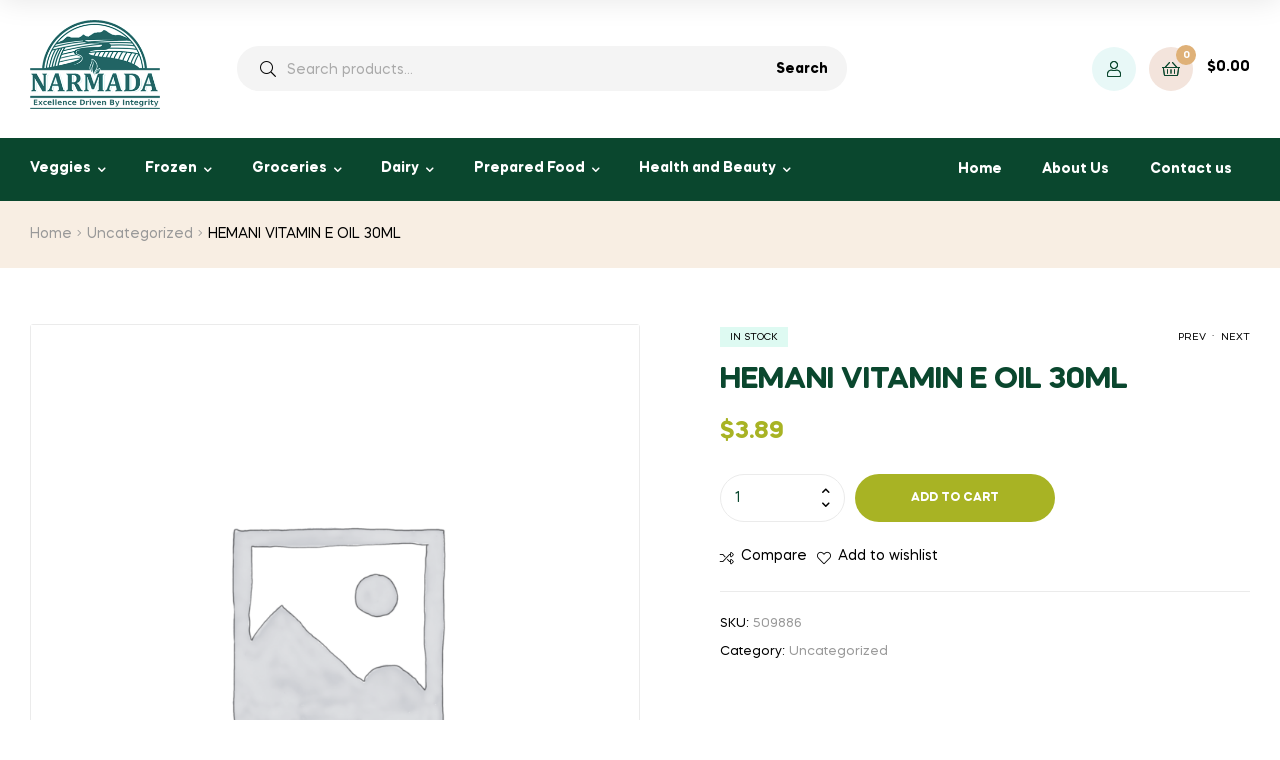

--- FILE ---
content_type: text/html; charset=UTF-8
request_url: https://shop.narmadagroceries.com/product/hemani-vitamin-e-oil-100ml/
body_size: 22829
content:
<!doctype html>
<html lang="en-US" class="">
<head>
	<meta charset="UTF-8">
	<meta name="viewport" content="width=device-width, initial-scale=1.0, user-scalable=no">
	<link rel="profile" href="//gmpg.org/xfn/11">
	<!-- Cloudflare Web Analytics -->
	<script defer src='https://static.cloudflareinsights.com/beacon.min.js' data-cf-beacon='{"token": "f41ef540ac6b455ab96e02b97afeea4f"}'>
	</script>
	<!-- End Cloudflare Web Analytics -->
	<title>HEMANI VITAMIN E OIL 30ML &#x2d; Narmada Groceries</title>
<link rel="dns-prefetch" href="//fonts.googleapis.com">
<link rel="dns-prefetch" href="//s.w.org">

<link rel="preload" as="font" type="font/woff2" crossorigin="anonymous" href="https://shop.narmadagroceries.com/wp-content/themes/freshio/assets/fonts/freshio-icon.woff2">

<!-- The SEO Framework by Sybre Waaijer -->
<meta name="robots" content="max-snippet:-1,max-image-preview:standard,max-video-preview:-1" />
<meta property="og:image" content="https://shop.narmadagroceries.com/wp-content/uploads/2020/08/cropped-android-chrome-512x512-1.png" />
<meta property="og:image:width" content="512" />
<meta property="og:image:height" content="512" />
<meta property="og:locale" content="en_US" />
<meta property="og:type" content="product" />
<meta property="og:title" content="HEMANI VITAMIN E OIL 30ML" />
<meta property="og:url" content="https://shop.narmadagroceries.com/product/hemani-vitamin-e-oil-100ml/" />
<meta property="og:site_name" content="Narmada Groceries" />
<meta name="twitter:card" content="summary_large_image" />
<meta name="twitter:title" content="HEMANI VITAMIN E OIL 30ML" />
<meta name="twitter:image" content="https://shop.narmadagroceries.com/wp-content/uploads/2020/08/cropped-android-chrome-512x512-1.png" />
<meta name="twitter:image:width" content="512" />
<meta name="twitter:image:height" content="512" />
<link rel="canonical" href="https://shop.narmadagroceries.com/product/hemani-vitamin-e-oil-100ml/" />
<!-- / The SEO Framework by Sybre Waaijer | 2.04ms meta | 0.38ms boot -->

<link rel="alternate" type="application/rss+xml" title="Narmada Groceries &raquo; Feed" href="https://shop.narmadagroceries.com/feed/" />
<link rel="alternate" type="application/rss+xml" title="Narmada Groceries &raquo; Comments Feed" href="https://shop.narmadagroceries.com/comments/feed/" />
<script type="text/javascript">
/* <![CDATA[ */
window._wpemojiSettings = {"baseUrl":"https:\/\/s.w.org\/images\/core\/emoji\/14.0.0\/72x72\/","ext":".png","svgUrl":"https:\/\/s.w.org\/images\/core\/emoji\/14.0.0\/svg\/","svgExt":".svg","source":{"concatemoji":"https:\/\/shop.narmadagroceries.com\/wp-includes\/js\/wp-emoji-release.min.js?ver=6.4"}};
/*! This file is auto-generated */
!function(i,n){var o,s,e;function c(e){try{var t={supportTests:e,timestamp:(new Date).valueOf()};sessionStorage.setItem(o,JSON.stringify(t))}catch(e){}}function p(e,t,n){e.clearRect(0,0,e.canvas.width,e.canvas.height),e.fillText(t,0,0);var t=new Uint32Array(e.getImageData(0,0,e.canvas.width,e.canvas.height).data),r=(e.clearRect(0,0,e.canvas.width,e.canvas.height),e.fillText(n,0,0),new Uint32Array(e.getImageData(0,0,e.canvas.width,e.canvas.height).data));return t.every(function(e,t){return e===r[t]})}function u(e,t,n){switch(t){case"flag":return n(e,"\ud83c\udff3\ufe0f\u200d\u26a7\ufe0f","\ud83c\udff3\ufe0f\u200b\u26a7\ufe0f")?!1:!n(e,"\ud83c\uddfa\ud83c\uddf3","\ud83c\uddfa\u200b\ud83c\uddf3")&&!n(e,"\ud83c\udff4\udb40\udc67\udb40\udc62\udb40\udc65\udb40\udc6e\udb40\udc67\udb40\udc7f","\ud83c\udff4\u200b\udb40\udc67\u200b\udb40\udc62\u200b\udb40\udc65\u200b\udb40\udc6e\u200b\udb40\udc67\u200b\udb40\udc7f");case"emoji":return!n(e,"\ud83e\udef1\ud83c\udffb\u200d\ud83e\udef2\ud83c\udfff","\ud83e\udef1\ud83c\udffb\u200b\ud83e\udef2\ud83c\udfff")}return!1}function f(e,t,n){var r="undefined"!=typeof WorkerGlobalScope&&self instanceof WorkerGlobalScope?new OffscreenCanvas(300,150):i.createElement("canvas"),a=r.getContext("2d",{willReadFrequently:!0}),o=(a.textBaseline="top",a.font="600 32px Arial",{});return e.forEach(function(e){o[e]=t(a,e,n)}),o}function t(e){var t=i.createElement("script");t.src=e,t.defer=!0,i.head.appendChild(t)}"undefined"!=typeof Promise&&(o="wpEmojiSettingsSupports",s=["flag","emoji"],n.supports={everything:!0,everythingExceptFlag:!0},e=new Promise(function(e){i.addEventListener("DOMContentLoaded",e,{once:!0})}),new Promise(function(t){var n=function(){try{var e=JSON.parse(sessionStorage.getItem(o));if("object"==typeof e&&"number"==typeof e.timestamp&&(new Date).valueOf()<e.timestamp+604800&&"object"==typeof e.supportTests)return e.supportTests}catch(e){}return null}();if(!n){if("undefined"!=typeof Worker&&"undefined"!=typeof OffscreenCanvas&&"undefined"!=typeof URL&&URL.createObjectURL&&"undefined"!=typeof Blob)try{var e="postMessage("+f.toString()+"("+[JSON.stringify(s),u.toString(),p.toString()].join(",")+"));",r=new Blob([e],{type:"text/javascript"}),a=new Worker(URL.createObjectURL(r),{name:"wpTestEmojiSupports"});return void(a.onmessage=function(e){c(n=e.data),a.terminate(),t(n)})}catch(e){}c(n=f(s,u,p))}t(n)}).then(function(e){for(var t in e)n.supports[t]=e[t],n.supports.everything=n.supports.everything&&n.supports[t],"flag"!==t&&(n.supports.everythingExceptFlag=n.supports.everythingExceptFlag&&n.supports[t]);n.supports.everythingExceptFlag=n.supports.everythingExceptFlag&&!n.supports.flag,n.DOMReady=!1,n.readyCallback=function(){n.DOMReady=!0}}).then(function(){return e}).then(function(){var e;n.supports.everything||(n.readyCallback(),(e=n.source||{}).concatemoji?t(e.concatemoji):e.wpemoji&&e.twemoji&&(t(e.twemoji),t(e.wpemoji)))}))}((window,document),window._wpemojiSettings);
/* ]]> */
</script>
<style id='wp-emoji-styles-inline-css' type='text/css'>

	img.wp-smiley, img.emoji {
		display: inline !important;
		border: none !important;
		box-shadow: none !important;
		height: 1em !important;
		width: 1em !important;
		margin: 0 0.07em !important;
		vertical-align: -0.1em !important;
		background: none !important;
		padding: 0 !important;
	}
</style>
<link rel='stylesheet' id='wp-block-library-css' href='https://shop.narmadagroceries.com/wp-includes/css/dist/block-library/style.min.css?ver=6.4' type='text/css' media='all' />
<style id='wp-block-library-theme-inline-css' type='text/css'>
.wp-block-audio figcaption{color:#555;font-size:13px;text-align:center}.is-dark-theme .wp-block-audio figcaption{color:hsla(0,0%,100%,.65)}.wp-block-audio{margin:0 0 1em}.wp-block-code{border:1px solid #ccc;border-radius:4px;font-family:Menlo,Consolas,monaco,monospace;padding:.8em 1em}.wp-block-embed figcaption{color:#555;font-size:13px;text-align:center}.is-dark-theme .wp-block-embed figcaption{color:hsla(0,0%,100%,.65)}.wp-block-embed{margin:0 0 1em}.blocks-gallery-caption{color:#555;font-size:13px;text-align:center}.is-dark-theme .blocks-gallery-caption{color:hsla(0,0%,100%,.65)}.wp-block-image figcaption{color:#555;font-size:13px;text-align:center}.is-dark-theme .wp-block-image figcaption{color:hsla(0,0%,100%,.65)}.wp-block-image{margin:0 0 1em}.wp-block-pullquote{border-bottom:4px solid;border-top:4px solid;color:currentColor;margin-bottom:1.75em}.wp-block-pullquote cite,.wp-block-pullquote footer,.wp-block-pullquote__citation{color:currentColor;font-size:.8125em;font-style:normal;text-transform:uppercase}.wp-block-quote{border-left:.25em solid;margin:0 0 1.75em;padding-left:1em}.wp-block-quote cite,.wp-block-quote footer{color:currentColor;font-size:.8125em;font-style:normal;position:relative}.wp-block-quote.has-text-align-right{border-left:none;border-right:.25em solid;padding-left:0;padding-right:1em}.wp-block-quote.has-text-align-center{border:none;padding-left:0}.wp-block-quote.is-large,.wp-block-quote.is-style-large,.wp-block-quote.is-style-plain{border:none}.wp-block-search .wp-block-search__label{font-weight:700}.wp-block-search__button{border:1px solid #ccc;padding:.375em .625em}:where(.wp-block-group.has-background){padding:1.25em 2.375em}.wp-block-separator.has-css-opacity{opacity:.4}.wp-block-separator{border:none;border-bottom:2px solid;margin-left:auto;margin-right:auto}.wp-block-separator.has-alpha-channel-opacity{opacity:1}.wp-block-separator:not(.is-style-wide):not(.is-style-dots){width:100px}.wp-block-separator.has-background:not(.is-style-dots){border-bottom:none;height:1px}.wp-block-separator.has-background:not(.is-style-wide):not(.is-style-dots){height:2px}.wp-block-table{margin:0 0 1em}.wp-block-table td,.wp-block-table th{word-break:normal}.wp-block-table figcaption{color:#555;font-size:13px;text-align:center}.is-dark-theme .wp-block-table figcaption{color:hsla(0,0%,100%,.65)}.wp-block-video figcaption{color:#555;font-size:13px;text-align:center}.is-dark-theme .wp-block-video figcaption{color:hsla(0,0%,100%,.65)}.wp-block-video{margin:0 0 1em}.wp-block-template-part.has-background{margin-bottom:0;margin-top:0;padding:1.25em 2.375em}
</style>
<link rel='stylesheet' id='wc-block-vendors-style-css' href='https://shop.narmadagroceries.com/wp-content/plugins/woocommerce/packages/woocommerce-blocks/build/vendors-style.css?ver=5.1.0' type='text/css' media='all' />
<link rel='stylesheet' id='wc-block-style-css' href='https://shop.narmadagroceries.com/wp-content/plugins/woocommerce/packages/woocommerce-blocks/build/style.css?ver=5.1.0' type='text/css' media='all' />
<link rel='stylesheet' id='freshio-gutenberg-blocks-css' href='https://shop.narmadagroceries.com/wp-content/themes/freshio/assets/css/base/gutenberg-blocks.css?ver=1.9.2' type='text/css' media='all' />
<style id='classic-theme-styles-inline-css' type='text/css'>
/*! This file is auto-generated */
.wp-block-button__link{color:#fff;background-color:#32373c;border-radius:9999px;box-shadow:none;text-decoration:none;padding:calc(.667em + 2px) calc(1.333em + 2px);font-size:1.125em}.wp-block-file__button{background:#32373c;color:#fff;text-decoration:none}
</style>
<style id='global-styles-inline-css' type='text/css'>
body{--wp--preset--color--black: #000000;--wp--preset--color--cyan-bluish-gray: #abb8c3;--wp--preset--color--white: #ffffff;--wp--preset--color--pale-pink: #f78da7;--wp--preset--color--vivid-red: #cf2e2e;--wp--preset--color--luminous-vivid-orange: #ff6900;--wp--preset--color--luminous-vivid-amber: #fcb900;--wp--preset--color--light-green-cyan: #7bdcb5;--wp--preset--color--vivid-green-cyan: #00d084;--wp--preset--color--pale-cyan-blue: #8ed1fc;--wp--preset--color--vivid-cyan-blue: #0693e3;--wp--preset--color--vivid-purple: #9b51e0;--wp--preset--gradient--vivid-cyan-blue-to-vivid-purple: linear-gradient(135deg,rgba(6,147,227,1) 0%,rgb(155,81,224) 100%);--wp--preset--gradient--light-green-cyan-to-vivid-green-cyan: linear-gradient(135deg,rgb(122,220,180) 0%,rgb(0,208,130) 100%);--wp--preset--gradient--luminous-vivid-amber-to-luminous-vivid-orange: linear-gradient(135deg,rgba(252,185,0,1) 0%,rgba(255,105,0,1) 100%);--wp--preset--gradient--luminous-vivid-orange-to-vivid-red: linear-gradient(135deg,rgba(255,105,0,1) 0%,rgb(207,46,46) 100%);--wp--preset--gradient--very-light-gray-to-cyan-bluish-gray: linear-gradient(135deg,rgb(238,238,238) 0%,rgb(169,184,195) 100%);--wp--preset--gradient--cool-to-warm-spectrum: linear-gradient(135deg,rgb(74,234,220) 0%,rgb(151,120,209) 20%,rgb(207,42,186) 40%,rgb(238,44,130) 60%,rgb(251,105,98) 80%,rgb(254,248,76) 100%);--wp--preset--gradient--blush-light-purple: linear-gradient(135deg,rgb(255,206,236) 0%,rgb(152,150,240) 100%);--wp--preset--gradient--blush-bordeaux: linear-gradient(135deg,rgb(254,205,165) 0%,rgb(254,45,45) 50%,rgb(107,0,62) 100%);--wp--preset--gradient--luminous-dusk: linear-gradient(135deg,rgb(255,203,112) 0%,rgb(199,81,192) 50%,rgb(65,88,208) 100%);--wp--preset--gradient--pale-ocean: linear-gradient(135deg,rgb(255,245,203) 0%,rgb(182,227,212) 50%,rgb(51,167,181) 100%);--wp--preset--gradient--electric-grass: linear-gradient(135deg,rgb(202,248,128) 0%,rgb(113,206,126) 100%);--wp--preset--gradient--midnight: linear-gradient(135deg,rgb(2,3,129) 0%,rgb(40,116,252) 100%);--wp--preset--font-size--small: 14px;--wp--preset--font-size--medium: 23px;--wp--preset--font-size--large: 26px;--wp--preset--font-size--x-large: 42px;--wp--preset--font-size--normal: 16px;--wp--preset--font-size--huge: 37px;--wp--preset--spacing--20: 0.44rem;--wp--preset--spacing--30: 0.67rem;--wp--preset--spacing--40: 1rem;--wp--preset--spacing--50: 1.5rem;--wp--preset--spacing--60: 2.25rem;--wp--preset--spacing--70: 3.38rem;--wp--preset--spacing--80: 5.06rem;--wp--preset--shadow--natural: 6px 6px 9px rgba(0, 0, 0, 0.2);--wp--preset--shadow--deep: 12px 12px 50px rgba(0, 0, 0, 0.4);--wp--preset--shadow--sharp: 6px 6px 0px rgba(0, 0, 0, 0.2);--wp--preset--shadow--outlined: 6px 6px 0px -3px rgba(255, 255, 255, 1), 6px 6px rgba(0, 0, 0, 1);--wp--preset--shadow--crisp: 6px 6px 0px rgba(0, 0, 0, 1);}:where(.is-layout-flex){gap: 0.5em;}:where(.is-layout-grid){gap: 0.5em;}body .is-layout-flow > .alignleft{float: left;margin-inline-start: 0;margin-inline-end: 2em;}body .is-layout-flow > .alignright{float: right;margin-inline-start: 2em;margin-inline-end: 0;}body .is-layout-flow > .aligncenter{margin-left: auto !important;margin-right: auto !important;}body .is-layout-constrained > .alignleft{float: left;margin-inline-start: 0;margin-inline-end: 2em;}body .is-layout-constrained > .alignright{float: right;margin-inline-start: 2em;margin-inline-end: 0;}body .is-layout-constrained > .aligncenter{margin-left: auto !important;margin-right: auto !important;}body .is-layout-constrained > :where(:not(.alignleft):not(.alignright):not(.alignfull)){max-width: var(--wp--style--global--content-size);margin-left: auto !important;margin-right: auto !important;}body .is-layout-constrained > .alignwide{max-width: var(--wp--style--global--wide-size);}body .is-layout-flex{display: flex;}body .is-layout-flex{flex-wrap: wrap;align-items: center;}body .is-layout-flex > *{margin: 0;}body .is-layout-grid{display: grid;}body .is-layout-grid > *{margin: 0;}:where(.wp-block-columns.is-layout-flex){gap: 2em;}:where(.wp-block-columns.is-layout-grid){gap: 2em;}:where(.wp-block-post-template.is-layout-flex){gap: 1.25em;}:where(.wp-block-post-template.is-layout-grid){gap: 1.25em;}.has-black-color{color: var(--wp--preset--color--black) !important;}.has-cyan-bluish-gray-color{color: var(--wp--preset--color--cyan-bluish-gray) !important;}.has-white-color{color: var(--wp--preset--color--white) !important;}.has-pale-pink-color{color: var(--wp--preset--color--pale-pink) !important;}.has-vivid-red-color{color: var(--wp--preset--color--vivid-red) !important;}.has-luminous-vivid-orange-color{color: var(--wp--preset--color--luminous-vivid-orange) !important;}.has-luminous-vivid-amber-color{color: var(--wp--preset--color--luminous-vivid-amber) !important;}.has-light-green-cyan-color{color: var(--wp--preset--color--light-green-cyan) !important;}.has-vivid-green-cyan-color{color: var(--wp--preset--color--vivid-green-cyan) !important;}.has-pale-cyan-blue-color{color: var(--wp--preset--color--pale-cyan-blue) !important;}.has-vivid-cyan-blue-color{color: var(--wp--preset--color--vivid-cyan-blue) !important;}.has-vivid-purple-color{color: var(--wp--preset--color--vivid-purple) !important;}.has-black-background-color{background-color: var(--wp--preset--color--black) !important;}.has-cyan-bluish-gray-background-color{background-color: var(--wp--preset--color--cyan-bluish-gray) !important;}.has-white-background-color{background-color: var(--wp--preset--color--white) !important;}.has-pale-pink-background-color{background-color: var(--wp--preset--color--pale-pink) !important;}.has-vivid-red-background-color{background-color: var(--wp--preset--color--vivid-red) !important;}.has-luminous-vivid-orange-background-color{background-color: var(--wp--preset--color--luminous-vivid-orange) !important;}.has-luminous-vivid-amber-background-color{background-color: var(--wp--preset--color--luminous-vivid-amber) !important;}.has-light-green-cyan-background-color{background-color: var(--wp--preset--color--light-green-cyan) !important;}.has-vivid-green-cyan-background-color{background-color: var(--wp--preset--color--vivid-green-cyan) !important;}.has-pale-cyan-blue-background-color{background-color: var(--wp--preset--color--pale-cyan-blue) !important;}.has-vivid-cyan-blue-background-color{background-color: var(--wp--preset--color--vivid-cyan-blue) !important;}.has-vivid-purple-background-color{background-color: var(--wp--preset--color--vivid-purple) !important;}.has-black-border-color{border-color: var(--wp--preset--color--black) !important;}.has-cyan-bluish-gray-border-color{border-color: var(--wp--preset--color--cyan-bluish-gray) !important;}.has-white-border-color{border-color: var(--wp--preset--color--white) !important;}.has-pale-pink-border-color{border-color: var(--wp--preset--color--pale-pink) !important;}.has-vivid-red-border-color{border-color: var(--wp--preset--color--vivid-red) !important;}.has-luminous-vivid-orange-border-color{border-color: var(--wp--preset--color--luminous-vivid-orange) !important;}.has-luminous-vivid-amber-border-color{border-color: var(--wp--preset--color--luminous-vivid-amber) !important;}.has-light-green-cyan-border-color{border-color: var(--wp--preset--color--light-green-cyan) !important;}.has-vivid-green-cyan-border-color{border-color: var(--wp--preset--color--vivid-green-cyan) !important;}.has-pale-cyan-blue-border-color{border-color: var(--wp--preset--color--pale-cyan-blue) !important;}.has-vivid-cyan-blue-border-color{border-color: var(--wp--preset--color--vivid-cyan-blue) !important;}.has-vivid-purple-border-color{border-color: var(--wp--preset--color--vivid-purple) !important;}.has-vivid-cyan-blue-to-vivid-purple-gradient-background{background: var(--wp--preset--gradient--vivid-cyan-blue-to-vivid-purple) !important;}.has-light-green-cyan-to-vivid-green-cyan-gradient-background{background: var(--wp--preset--gradient--light-green-cyan-to-vivid-green-cyan) !important;}.has-luminous-vivid-amber-to-luminous-vivid-orange-gradient-background{background: var(--wp--preset--gradient--luminous-vivid-amber-to-luminous-vivid-orange) !important;}.has-luminous-vivid-orange-to-vivid-red-gradient-background{background: var(--wp--preset--gradient--luminous-vivid-orange-to-vivid-red) !important;}.has-very-light-gray-to-cyan-bluish-gray-gradient-background{background: var(--wp--preset--gradient--very-light-gray-to-cyan-bluish-gray) !important;}.has-cool-to-warm-spectrum-gradient-background{background: var(--wp--preset--gradient--cool-to-warm-spectrum) !important;}.has-blush-light-purple-gradient-background{background: var(--wp--preset--gradient--blush-light-purple) !important;}.has-blush-bordeaux-gradient-background{background: var(--wp--preset--gradient--blush-bordeaux) !important;}.has-luminous-dusk-gradient-background{background: var(--wp--preset--gradient--luminous-dusk) !important;}.has-pale-ocean-gradient-background{background: var(--wp--preset--gradient--pale-ocean) !important;}.has-electric-grass-gradient-background{background: var(--wp--preset--gradient--electric-grass) !important;}.has-midnight-gradient-background{background: var(--wp--preset--gradient--midnight) !important;}.has-small-font-size{font-size: var(--wp--preset--font-size--small) !important;}.has-medium-font-size{font-size: var(--wp--preset--font-size--medium) !important;}.has-large-font-size{font-size: var(--wp--preset--font-size--large) !important;}.has-x-large-font-size{font-size: var(--wp--preset--font-size--x-large) !important;}
.wp-block-navigation a:where(:not(.wp-element-button)){color: inherit;}
:where(.wp-block-post-template.is-layout-flex){gap: 1.25em;}:where(.wp-block-post-template.is-layout-grid){gap: 1.25em;}
:where(.wp-block-columns.is-layout-flex){gap: 2em;}:where(.wp-block-columns.is-layout-grid){gap: 2em;}
.wp-block-pullquote{font-size: 1.5em;line-height: 1.6;}
</style>
<link rel='stylesheet' id='rs-plugin-settings-css' href='https://shop.narmadagroceries.com/wp-content/plugins/revslider/public/assets/css/rs6.css?ver=6.4.11' type='text/css' media='all' />
<style id='rs-plugin-settings-inline-css' type='text/css'>
#rs-demo-id {}
</style>
<link rel='stylesheet' id='photoswipe-css' href='https://shop.narmadagroceries.com/wp-content/plugins/woocommerce/assets/css/photoswipe/photoswipe.min.css?ver=5.4.4' type='text/css' media='all' />
<link rel='stylesheet' id='photoswipe-default-skin-css' href='https://shop.narmadagroceries.com/wp-content/plugins/woocommerce/assets/css/photoswipe/default-skin/default-skin.min.css?ver=5.4.4' type='text/css' media='all' />
<style id='woocommerce-inline-inline-css' type='text/css'>
.woocommerce form .form-row .required { visibility: visible; }
</style>
<link rel='stylesheet' id='local-delivery-by-doordash-css' href='https://shop.narmadagroceries.com/wp-content/plugins/local-delivery-by-doordash/public/css/woocommerce-doordash-public.css?ver=1.0.10' type='text/css' media='all' />
<link rel='stylesheet' id='woo-variation-swatches-css' href='https://shop.narmadagroceries.com/wp-content/plugins/woo-variation-swatches/assets/css/frontend.min.css?ver=1703439395' type='text/css' media='all' />
<style id='woo-variation-swatches-inline-css' type='text/css'>
:root {
--wvs-tick:url("data:image/svg+xml;utf8,%3Csvg filter='drop-shadow(0px 0px 2px rgb(0 0 0 / .8))' xmlns='http://www.w3.org/2000/svg'  viewBox='0 0 30 30'%3E%3Cpath fill='none' stroke='%23ffffff' stroke-linecap='round' stroke-linejoin='round' stroke-width='4' d='M4 16L11 23 27 7'/%3E%3C/svg%3E");

--wvs-cross:url("data:image/svg+xml;utf8,%3Csvg filter='drop-shadow(0px 0px 5px rgb(255 255 255 / .6))' xmlns='http://www.w3.org/2000/svg' width='72px' height='72px' viewBox='0 0 24 24'%3E%3Cpath fill='none' stroke='%23ff0000' stroke-linecap='round' stroke-width='0.6' d='M5 5L19 19M19 5L5 19'/%3E%3C/svg%3E");
--wvs-single-product-item-width:30px;
--wvs-single-product-item-height:30px;
--wvs-single-product-item-font-size:16px}
</style>
<link rel='stylesheet' id='hint-css' href='https://shop.narmadagroceries.com/wp-content/plugins/woo-smart-compare/assets/libs/hint/hint.min.css?ver=6.4' type='text/css' media='all' />
<link rel='stylesheet' id='perfect-scrollbar-css' href='https://shop.narmadagroceries.com/wp-content/plugins/woo-smart-compare/assets/libs/perfect-scrollbar/css/perfect-scrollbar.min.css?ver=6.4' type='text/css' media='all' />
<link rel='stylesheet' id='perfect-scrollbar-wpc-css' href='https://shop.narmadagroceries.com/wp-content/plugins/woo-smart-compare/assets/libs/perfect-scrollbar/css/custom-theme.css?ver=6.4' type='text/css' media='all' />
<link rel='stylesheet' id='wooscp-frontend-css' href='https://shop.narmadagroceries.com/wp-content/plugins/woo-smart-compare/assets/css/frontend.css?ver=6.4' type='text/css' media='all' />
<link rel='stylesheet' id='slick-css' href='https://shop.narmadagroceries.com/wp-content/plugins/woo-smart-quick-view/assets/libs/slick/slick.css?ver=6.4' type='text/css' media='all' />
<link rel='stylesheet' id='magnific-popup-css' href='https://shop.narmadagroceries.com/wp-content/plugins/woo-smart-quick-view/assets/libs/magnific-popup/magnific-popup.css?ver=6.4' type='text/css' media='all' />
<link rel='stylesheet' id='woosq-feather-css' href='https://shop.narmadagroceries.com/wp-content/plugins/woo-smart-quick-view/assets/libs/feather/feather.css?ver=6.4' type='text/css' media='all' />
<link rel='stylesheet' id='woosq-frontend-css' href='https://shop.narmadagroceries.com/wp-content/plugins/woo-smart-quick-view/assets/css/frontend.css?ver=6.4' type='text/css' media='all' />
<link rel='stylesheet' id='woosw-feather-css' href='https://shop.narmadagroceries.com/wp-content/plugins/woo-smart-wishlist/assets/libs/feather/feather.css?ver=6.4' type='text/css' media='all' />
<link rel='stylesheet' id='woosw-frontend-css' href='https://shop.narmadagroceries.com/wp-content/plugins/woo-smart-wishlist/assets/css/frontend.css?ver=6.4' type='text/css' media='all' />
<style id='woosw-frontend-inline-css' type='text/css'>
.woosw-area .woosw-inner .woosw-content .woosw-content-bot .woosw-notice { background-color: #5fbd74; } .woosw-area .woosw-inner .woosw-content .woosw-content-bot .woosw-content-bot-inner .woosw-page a:hover, .woosw-area .woosw-inner .woosw-content .woosw-content-bot .woosw-content-bot-inner .woosw-continue:hover { color: #5fbd74; } 
</style>
<link rel='stylesheet' id='yith-infs-style-css' href='https://shop.narmadagroceries.com/wp-content/plugins/yith-infinite-scrolling/assets/css/frontend.css?ver=1.5.1' type='text/css' media='all' />
<link rel='stylesheet' id='freshio-style-css' href='https://shop.narmadagroceries.com/wp-content/themes/freshio/style.css?ver=1.9.2' type='text/css' media='all' />
<link rel='stylesheet' id='elementor-frontend-legacy-css' href='https://shop.narmadagroceries.com/wp-content/plugins/elementor/assets/css/frontend-legacy.min.css?ver=3.2.5' type='text/css' media='all' />
<link rel='stylesheet' id='elementor-frontend-css' href='https://shop.narmadagroceries.com/wp-content/plugins/elementor/assets/css/frontend.min.css?ver=3.2.5' type='text/css' media='all' />
<link rel='stylesheet' id='elementor-post-1443-css' href='https://shop.narmadagroceries.com/wp-content/uploads/elementor/css/post-1443.css?ver=1634052497' type='text/css' media='all' />
<link rel='stylesheet' id='freshio-elementor-css' href='https://shop.narmadagroceries.com/wp-content/themes/freshio/assets/css/base/elementor.css?ver=1.9.2' type='text/css' media='all' />
<link rel='stylesheet' id='freshio-woocommerce-style-css' href='https://shop.narmadagroceries.com/wp-content/themes/freshio/assets/css/woocommerce/woocommerce.css?ver=1.9.2' type='text/css' media='all' />
<link rel='stylesheet' id='tooltipster-css' href='https://shop.narmadagroceries.com/wp-content/themes/freshio/assets/css/libs/tooltipster.bundle.min.css?ver=1.9.2' type='text/css' media='all' />
<link rel='stylesheet' id='freshio-child-style-css' href='https://shop.narmadagroceries.com/wp-content/themes/freshio-child/style.css?ver=1.8.8' type='text/css' media='all' />
<link rel='stylesheet' id='elementor-icons-shared-0-css' href='https://shop.narmadagroceries.com/wp-content/plugins/elementor/assets/lib/font-awesome/css/fontawesome.min.css?ver=5.15.1' type='text/css' media='all' />
<link rel='stylesheet' id='elementor-icons-fa-brands-css' href='https://shop.narmadagroceries.com/wp-content/plugins/elementor/assets/lib/font-awesome/css/brands.min.css?ver=5.15.1' type='text/css' media='all' />
<script type="text/template" id="tmpl-variation-template">
	<div class="woocommerce-variation-description">{{{ data.variation.variation_description }}}</div>
	<div class="woocommerce-variation-price">{{{ data.variation.price_html }}}</div>
	<div class="woocommerce-variation-availability">{{{ data.variation.availability_html }}}</div>
</script>
<script type="text/template" id="tmpl-unavailable-variation-template">
	<p>Sorry, this product is unavailable. Please choose a different combination.</p>
</script>
<script type="text/javascript" src="https://shop.narmadagroceries.com/wp-includes/js/jquery/jquery.min.js?ver=3.7.1" id="jquery-core-js"></script>
<script type="text/javascript" src="https://shop.narmadagroceries.com/wp-includes/js/jquery/jquery-migrate.min.js?ver=3.4.1" id="jquery-migrate-js"></script>
<script type="text/javascript" src="https://shop.narmadagroceries.com/wp-content/plugins/revslider/public/assets/js/rbtools.min.js?ver=6.4.8" id="tp-tools-js"></script>
<script type="text/javascript" src="https://shop.narmadagroceries.com/wp-content/plugins/revslider/public/assets/js/rs6.min.js?ver=6.4.11" id="revmin-js"></script>
<script type="text/javascript" src="https://shop.narmadagroceries.com/wp-content/plugins/woocommerce/assets/js/selectWoo/selectWoo.full.min.js?ver=1.0.9" id="selectWoo-js"></script>
<script type="text/javascript" src="https://shop.narmadagroceries.com/wp-content/plugins/local-delivery-by-doordash/public/js/woocommerce-doordash-public.js?ver=1.0.10" id="local-delivery-by-doordash-js"></script>
<link rel="https://api.w.org/" href="https://shop.narmadagroceries.com/wp-json/" /><link rel="alternate" type="application/json" href="https://shop.narmadagroceries.com/wp-json/wp/v2/product/70759" /><link rel="EditURI" type="application/rsd+xml" title="RSD" href="https://shop.narmadagroceries.com/xmlrpc.php?rsd" />
<link rel="alternate" type="application/json+oembed" href="https://shop.narmadagroceries.com/wp-json/oembed/1.0/embed?url=https%3A%2F%2Fshop.narmadagroceries.com%2Fproduct%2Fhemani-vitamin-e-oil-100ml%2F" />
<link rel="alternate" type="text/xml+oembed" href="https://shop.narmadagroceries.com/wp-json/oembed/1.0/embed?url=https%3A%2F%2Fshop.narmadagroceries.com%2Fproduct%2Fhemani-vitamin-e-oil-100ml%2F&#038;format=xml" />
<meta name="framework" content="Redux 4.1.29" />	<noscript><style>.woocommerce-product-gallery{ opacity: 1 !important; }</style></noscript>
	<style type="text/css">.recentcomments a{display:inline !important;padding:0 !important;margin:0 !important;}</style><meta name="generator" content="Powered by Slider Revolution 6.4.11 - responsive, Mobile-Friendly Slider Plugin for WordPress with comfortable drag and drop interface." />
<link rel="icon" href="https://shop.narmadagroceries.com/wp-content/uploads/2020/08/cropped-android-chrome-512x512-1-32x32.png" sizes="32x32" />
<link rel="icon" href="https://shop.narmadagroceries.com/wp-content/uploads/2020/08/cropped-android-chrome-512x512-1-192x192.png" sizes="192x192" />
<link rel="apple-touch-icon" href="https://shop.narmadagroceries.com/wp-content/uploads/2020/08/cropped-android-chrome-512x512-1-180x180.png" />
<meta name="msapplication-TileImage" content="https://shop.narmadagroceries.com/wp-content/uploads/2020/08/cropped-android-chrome-512x512-1-270x270.png" />
<script type="text/javascript">function setREVStartSize(e){
			//window.requestAnimationFrame(function() {				 
				window.RSIW = window.RSIW===undefined ? window.innerWidth : window.RSIW;	
				window.RSIH = window.RSIH===undefined ? window.innerHeight : window.RSIH;	
				try {								
					var pw = document.getElementById(e.c).parentNode.offsetWidth,
						newh;
					pw = pw===0 || isNaN(pw) ? window.RSIW : pw;
					e.tabw = e.tabw===undefined ? 0 : parseInt(e.tabw);
					e.thumbw = e.thumbw===undefined ? 0 : parseInt(e.thumbw);
					e.tabh = e.tabh===undefined ? 0 : parseInt(e.tabh);
					e.thumbh = e.thumbh===undefined ? 0 : parseInt(e.thumbh);
					e.tabhide = e.tabhide===undefined ? 0 : parseInt(e.tabhide);
					e.thumbhide = e.thumbhide===undefined ? 0 : parseInt(e.thumbhide);
					e.mh = e.mh===undefined || e.mh=="" || e.mh==="auto" ? 0 : parseInt(e.mh,0);		
					if(e.layout==="fullscreen" || e.l==="fullscreen") 						
						newh = Math.max(e.mh,window.RSIH);					
					else{					
						e.gw = Array.isArray(e.gw) ? e.gw : [e.gw];
						for (var i in e.rl) if (e.gw[i]===undefined || e.gw[i]===0) e.gw[i] = e.gw[i-1];					
						e.gh = e.el===undefined || e.el==="" || (Array.isArray(e.el) && e.el.length==0)? e.gh : e.el;
						e.gh = Array.isArray(e.gh) ? e.gh : [e.gh];
						for (var i in e.rl) if (e.gh[i]===undefined || e.gh[i]===0) e.gh[i] = e.gh[i-1];
											
						var nl = new Array(e.rl.length),
							ix = 0,						
							sl;					
						e.tabw = e.tabhide>=pw ? 0 : e.tabw;
						e.thumbw = e.thumbhide>=pw ? 0 : e.thumbw;
						e.tabh = e.tabhide>=pw ? 0 : e.tabh;
						e.thumbh = e.thumbhide>=pw ? 0 : e.thumbh;					
						for (var i in e.rl) nl[i] = e.rl[i]<window.RSIW ? 0 : e.rl[i];
						sl = nl[0];									
						for (var i in nl) if (sl>nl[i] && nl[i]>0) { sl = nl[i]; ix=i;}															
						var m = pw>(e.gw[ix]+e.tabw+e.thumbw) ? 1 : (pw-(e.tabw+e.thumbw)) / (e.gw[ix]);					
						newh =  (e.gh[ix] * m) + (e.tabh + e.thumbh);
					}				
					if(window.rs_init_css===undefined) window.rs_init_css = document.head.appendChild(document.createElement("style"));					
					document.getElementById(e.c).height = newh+"px";
					window.rs_init_css.innerHTML += "#"+e.c+"_wrapper { height: "+newh+"px }";				
				} catch(e){
					console.log("Failure at Presize of Slider:" + e)
				}					   
			//});
		  };</script>
		<style type="text/css" id="wp-custom-css">
			.site-header-wishlist{
	display:none;
}
.widget_yith_wc_category_accordion ul{
	padding-left:0;
}
.header-2 .header-bottom .left{
    width: 70%;
}
.header-2 .header-bottom .right{
    text-align: right;
}
.woocommerce.columns-mobile-1 li.product{
	width:50%;
}
.header-sticky .main-navigation{
	flex:auto;
}
@media (min-width: 1200px){
	.header-2 .header-main .center{
		width: 50%;
	}
}
@media (max-width: 1024px){
	ul.products li.product{
		width:50%;
		float:left;
	}
}
.easy-notification-bar {
    line-height: 1.2;
}
		</style>
		<style id="freshio_options-dynamic-css" title="dynamic-css" class="redux-options-output">body, button, input, textarea{font-display:swap;}h1, h2, h3, h4, h5, h6, blockquote, .widget .widget-title{font-display:swap;}body.woocommerce-page:not(.single-product) .freshio-breadcrumb{background-position:center center;background-image:url('https://shop.narmadagroceries.com/wp-content/uploads/2020/08/breadcrumb_woo.jpg');}</style></head>
<body class="product-template-default single single-product postid-70759 wp-embed-responsive theme-freshio woocommerce woocommerce-page woocommerce-no-js woo-variation-swatches wvs-behavior-blur wvs-theme-freshio-child wvs-show-label wvs-tooltip chrome freshio-layout-wide woocommerce-active product-style-1 single-product-1 freshio-full-width-content freshio-footer-builder elementor-default elementor-kit-74949">

<div id="page" class="hfeed site">
	<header id="masthead" class="site-header header-2" role="banner" style="">
	<div class="header-main">
		<div class="inner">
			<div class="left">
						<div class="site-branding">
			<a href="https://shop.narmadagroceries.com/" class="custom-logo-link" rel="home"><img src="https://shop.narmadagroceries.com/wp-content/uploads/2020/08/logov3.png" class="logo-light" alt="Logo"/><img src="" class="logo-dark" alt="Logo"/></a>		</div>
							<div class="site-header-cart header-cart-mobile">
						        <a class="cart-contents" href="https://shop.narmadagroceries.com/cart/" title="View your shopping cart">
			            <span class="count">0</span>
			<span class="woocommerce-Price-amount amount"><span class="woocommerce-Price-currencySymbol">&#036;</span>0.00</span>        </a>
							</div>
								<a href="#" class="menu-mobile-nav-button">
				<span
					class="toggle-text screen-reader-text">Menu</span>
				<i class="freshio-icon-bars"></i>
			</a>
						</div>
			<div class="center desktop-hide-down">
				            <div class="site-search">
				<div class="widget woocommerce widget_product_search">            <div class="ajax-search-result" style="display:none;">
            </div>
            <form role="search" method="get" class="woocommerce-product-search" action="https://shop.narmadagroceries.com/">
	<label class="screen-reader-text" for="woocommerce-product-search-field-0">Search for:</label>
	<input type="search" id="woocommerce-product-search-field-0" class="search-field" placeholder="Search products&hellip;" autocomplete="off" value="" name="s" />
	<button type="submit" value="Search">Search</button>
	<input type="hidden" name="post_type" value="product" />
</form>
</div>            </div>
						</div>
			<div class="right desktop-hide-down">
				<div class="header-group-action">
							<div class="site-header-account">
			<a href="https://shop.narmadagroceries.com/my-account/"><i class="freshio-icon-user"></i></a>
			<div class="account-dropdown">

			</div>
		</div>
		            <div class="site-header-wishlist">
                <a class="header-wishlist" href="https://shop.narmadagroceries.com/wishlist/WOOSW">
                    <i class="freshio-icon-heart"></i>
                    <span class="count">0</span>
                </a>
            </div>
                        <div class="site-header-cart menu">
				        <a class="cart-contents" href="https://shop.narmadagroceries.com/cart/" title="View your shopping cart">
			            <span class="count">0</span>
			<span class="woocommerce-Price-amount amount"><span class="woocommerce-Price-currencySymbol">&#036;</span>0.00</span>        </a>
						            </div>
							</div>
			</div>
		</div>
	</div>
	<div class="header-bottom desktop-hide-down header-navigation-background">
		<div class="inner">
			<div class="left">
				                <div class="main-navigation"><div class="menu-product-categories-container"><ul id="menu-product-categories" class="menu"><li id="menu-item-18114" class="menu-item menu-item-type-taxonomy menu-item-object-product_cat menu-item-has-children menu-item-18114"><a href="https://shop.narmadagroceries.com/product-category/dry-groceries/veggies/">Veggies</a>
<ul class="sub-menu">
	<li id="menu-item-18115" class="menu-item menu-item-type-taxonomy menu-item-object-product_cat menu-item-18115"><a href="https://shop.narmadagroceries.com/product-category/dry-groceries/veggies/vege-fresh-2/">Vege Fresh</a></li>
	<li id="menu-item-18117" class="menu-item menu-item-type-taxonomy menu-item-object-product_cat menu-item-18117"><a href="https://shop.narmadagroceries.com/product-category/dry-groceries/veggies/fruits-2/">Fruits</a></li>
	<li id="menu-item-18118" class="menu-item menu-item-type-taxonomy menu-item-object-product_cat menu-item-18118"><a href="https://shop.narmadagroceries.com/product-category/dry-groceries/veggies/mango-ripe/">Mango Ripe</a></li>
	<li id="menu-item-18116" class="menu-item menu-item-type-taxonomy menu-item-object-product_cat menu-item-18116"><a href="https://shop.narmadagroceries.com/product-category/dry-groceries/veggies/vege-frozen/">Vege Frozen</a></li>
</ul>
</li>
<li id="menu-item-20816" class="menu-item menu-item-type-taxonomy menu-item-object-product_cat menu-item-has-children menu-item-20816"><a href="https://shop.narmadagroceries.com/product-category/frozen/">Frozen</a>
<ul class="sub-menu">
	<li id="menu-item-20818" class="menu-item menu-item-type-taxonomy menu-item-object-product_cat menu-item-has-children menu-item-20818"><a href="https://shop.narmadagroceries.com/product-category/frozen/frozen-desserts/">Frozen Desserts</a>
	<ul class="sub-menu">
		<li id="menu-item-20819" class="menu-item menu-item-type-taxonomy menu-item-object-product_cat menu-item-20819"><a href="https://shop.narmadagroceries.com/product-category/frozen/frozen-desserts/frozen-sweets/">Frozen Sweets</a></li>
		<li id="menu-item-20815" class="menu-item menu-item-type-taxonomy menu-item-object-product_cat menu-item-20815"><a href="https://shop.narmadagroceries.com/product-category/frozen/frozen-desserts/icecream-2/">Icecream</a></li>
	</ul>
</li>
	<li id="menu-item-20823" class="menu-item menu-item-type-taxonomy menu-item-object-product_cat menu-item-20823"><a href="https://shop.narmadagroceries.com/product-category/frozen/frozen-snack/">Frozen Snack</a></li>
	<li id="menu-item-20817" class="menu-item menu-item-type-taxonomy menu-item-object-product_cat menu-item-20817"><a href="https://shop.narmadagroceries.com/product-category/frozen/frozen-curry/">Frozen Curry</a></li>
	<li id="menu-item-20821" class="menu-item menu-item-type-taxonomy menu-item-object-product_cat menu-item-20821"><a href="https://shop.narmadagroceries.com/product-category/frozen/frozen-flat-bread-2/">Frozen Flat Bread</a></li>
	<li id="menu-item-20822" class="menu-item menu-item-type-taxonomy menu-item-object-product_cat menu-item-20822"><a href="https://shop.narmadagroceries.com/product-category/frozen/frozen-non-vege-2/">Frozen Non-vege</a></li>
	<li id="menu-item-20820" class="menu-item menu-item-type-taxonomy menu-item-object-product_cat menu-item-20820"><a href="https://shop.narmadagroceries.com/product-category/frozen/frozen-fish/">Frozen Fish</a></li>
</ul>
</li>
<li id="menu-item-19153" class="menu-item menu-item-type-taxonomy menu-item-object-product_cat menu-item-has-children menu-item-19153"><a href="https://shop.narmadagroceries.com/product-category/dry-groceries/">Groceries</a>
<ul class="sub-menu">
	<li id="menu-item-18155" class="menu-item menu-item-type-taxonomy menu-item-object-product_cat menu-item-has-children menu-item-18155"><a href="https://shop.narmadagroceries.com/product-category/dry-groceries/beverages/">Beverages</a>
	<ul class="sub-menu">
		<li id="menu-item-18159" class="menu-item menu-item-type-taxonomy menu-item-object-product_cat menu-item-18159"><a href="https://shop.narmadagroceries.com/product-category/dry-groceries/beverages/tea/">Tea</a></li>
		<li id="menu-item-18157" class="menu-item menu-item-type-taxonomy menu-item-object-product_cat menu-item-18157"><a href="https://shop.narmadagroceries.com/product-category/dry-groceries/beverages/coffee/">Coffee</a></li>
		<li id="menu-item-18156" class="menu-item menu-item-type-taxonomy menu-item-object-product_cat menu-item-18156"><a href="https://shop.narmadagroceries.com/product-category/dry-groceries/beverages/carbonated-drinks/">Carbonated Drinks</a></li>
		<li id="menu-item-18160" class="menu-item menu-item-type-taxonomy menu-item-object-product_cat menu-item-18160"><a href="https://shop.narmadagroceries.com/product-category/dry-groceries/beverages/juice/">Juice</a></li>
		<li id="menu-item-18161" class="menu-item menu-item-type-taxonomy menu-item-object-product_cat menu-item-18161"><a href="https://shop.narmadagroceries.com/product-category/dry-groceries/beverages/syrup-and-drink-mixes/">Syrup And Drink Mixes</a></li>
	</ul>
</li>
	<li id="menu-item-5060" class="menu-item menu-item-type-taxonomy menu-item-object-product_cat menu-item-has-children menu-item-5060"><a href="https://shop.narmadagroceries.com/product-category/dry-groceries/dal-flours-rice-etc/">Dal Flours Rice Etc</a>
	<ul class="sub-menu">
		<li id="menu-item-18121" class="menu-item menu-item-type-taxonomy menu-item-object-product_cat menu-item-18121"><a href="https://shop.narmadagroceries.com/product-category/dry-groceries/dal-flours-rice-etc/canned-beans-2/">Canned Beans</a></li>
		<li id="menu-item-18124" class="menu-item menu-item-type-taxonomy menu-item-object-product_cat menu-item-18124"><a href="https://shop.narmadagroceries.com/product-category/dry-groceries/dal-flours-rice-etc/dals-n-beans-2/">Dals n Beans</a></li>
		<li id="menu-item-18126" class="menu-item menu-item-type-taxonomy menu-item-object-product_cat menu-item-18126"><a href="https://shop.narmadagroceries.com/product-category/dry-groceries/dal-flours-rice-etc/flours-2/">Flours</a></li>
		<li id="menu-item-20814" class="menu-item menu-item-type-taxonomy menu-item-object-product_cat menu-item-20814"><a href="https://shop.narmadagroceries.com/product-category/dry-groceries/dal-flours-rice-etc/rice-2/">Rice</a></li>
		<li id="menu-item-18123" class="menu-item menu-item-type-taxonomy menu-item-object-product_cat menu-item-18123"><a href="https://shop.narmadagroceries.com/product-category/dry-groceries/dal-flours-rice-etc/chapati-flours-2/">Chapati Flours</a></li>
	</ul>
</li>
	<li id="menu-item-18130" class="menu-item menu-item-type-taxonomy menu-item-object-product_cat menu-item-has-children menu-item-18130"><a href="https://shop.narmadagroceries.com/product-category/dry-groceries/masala-and-spices-2/">Masala and Spices</a>
	<ul class="sub-menu">
		<li id="menu-item-18134" class="menu-item menu-item-type-taxonomy menu-item-object-product_cat menu-item-18134"><a href="https://shop.narmadagroceries.com/product-category/dry-groceries/masala-and-spices-2/ground-spices-2/">Ground Spices</a></li>
		<li id="menu-item-18128" class="menu-item menu-item-type-taxonomy menu-item-object-product_cat menu-item-18128"><a href="https://shop.narmadagroceries.com/product-category/dry-groceries/masala-and-spices-2/spice-mixes-2/">Spice Mixes</a></li>
	</ul>
</li>
	<li id="menu-item-20833" class="menu-item menu-item-type-taxonomy menu-item-object-product_cat menu-item-has-children menu-item-20833"><a href="https://shop.narmadagroceries.com/product-category/dry-groceries/jaggery-ghee-etc-2/">Jaggery Ghee Etc</a>
	<ul class="sub-menu">
		<li id="menu-item-18146" class="menu-item menu-item-type-taxonomy menu-item-object-product_cat menu-item-18146"><a href="https://shop.narmadagroceries.com/product-category/dry-groceries/jaggery-ghee-etc-2/ghee-2/">Ghee</a></li>
		<li id="menu-item-18143" class="menu-item menu-item-type-taxonomy menu-item-object-product_cat menu-item-18143"><a href="https://shop.narmadagroceries.com/product-category/dry-groceries/jaggery-ghee-etc-2/jaggery-2/">Jaggery</a></li>
	</ul>
</li>
	<li id="menu-item-20839" class="menu-item menu-item-type-taxonomy menu-item-object-product_cat menu-item-has-children menu-item-20839"><a href="https://shop.narmadagroceries.com/product-category/dry-groceries/pickel-paste-etc/">Pickel Paste etc</a>
	<ul class="sub-menu">
		<li id="menu-item-18154" class="menu-item menu-item-type-taxonomy menu-item-object-product_cat menu-item-18154"><a href="https://shop.narmadagroceries.com/product-category/dry-groceries/pickel-paste-etc/paste/">Paste</a></li>
		<li id="menu-item-27982" class="menu-item menu-item-type-taxonomy menu-item-object-product_cat menu-item-27982"><a href="https://shop.narmadagroceries.com/product-category/pickel/">Pickel</a></li>
		<li id="menu-item-18152" class="menu-item menu-item-type-taxonomy menu-item-object-product_cat menu-item-18152"><a href="https://shop.narmadagroceries.com/product-category/dry-groceries/pickel-paste-etc/chutney-2/">Chutney</a></li>
		<li id="menu-item-18145" class="menu-item menu-item-type-taxonomy menu-item-object-product_cat menu-item-18145"><a href="https://shop.narmadagroceries.com/product-category/dry-groceries/pickel-paste-etc/jam-honey-and-spread/">Jam Honey And Spread</a></li>
		<li id="menu-item-27983" class="menu-item menu-item-type-taxonomy menu-item-object-product_cat menu-item-27983"><a href="https://shop.narmadagroceries.com/product-category/dry-groceries/pickel-paste-etc/sauce-and-more/">Sauce And More</a></li>
		<li id="menu-item-19143" class="menu-item menu-item-type-taxonomy menu-item-object-product_cat menu-item-19143"><a href="https://shop.narmadagroceries.com/product-category/dry-groceries/ready-to-cook/soup/">Soup</a></li>
	</ul>
</li>
	<li id="menu-item-20834" class="menu-item menu-item-type-taxonomy menu-item-object-product_cat menu-item-has-children menu-item-20834"><a href="https://shop.narmadagroceries.com/product-category/dry-groceries/salt-food-flavour-etc/">Salt, Food Flavour Etc</a>
	<ul class="sub-menu">
		<li id="menu-item-18138" class="menu-item menu-item-type-taxonomy menu-item-object-product_cat menu-item-18138"><a href="https://shop.narmadagroceries.com/product-category/dry-groceries/salt-food-flavour-etc/salt-2/">Salt</a></li>
		<li id="menu-item-18144" class="menu-item menu-item-type-taxonomy menu-item-object-product_cat menu-item-18144"><a href="https://shop.narmadagroceries.com/product-category/dry-groceries/jaggery-ghee-etc-2/oil-2/">Oil</a></li>
		<li id="menu-item-18139" class="menu-item menu-item-type-taxonomy menu-item-object-product_cat menu-item-18139"><a href="https://shop.narmadagroceries.com/product-category/dry-groceries/jaggery-ghee-etc-2/sugar-2/">Sugar</a></li>
		<li id="menu-item-30513" class="menu-item menu-item-type-taxonomy menu-item-object-product_cat menu-item-30513"><a href="https://shop.narmadagroceries.com/product-category/dry-groceries/salt-food-flavour-etc/jelly-and-more/">Jelly and more</a></li>
	</ul>
</li>
	<li id="menu-item-20837" class="menu-item menu-item-type-taxonomy menu-item-object-product_cat menu-item-has-children menu-item-20837"><a href="https://shop.narmadagroceries.com/product-category/dry-groceries/ready-to-cook/">Ready To Cook</a>
	<ul class="sub-menu">
		<li id="menu-item-19146" class="menu-item menu-item-type-taxonomy menu-item-object-product_cat menu-item-19146"><a href="https://shop.narmadagroceries.com/product-category/dry-groceries/ready-to-cook/chana-dalia/">Chana Dalia</a></li>
		<li id="menu-item-18741" class="menu-item menu-item-type-taxonomy menu-item-object-product_cat menu-item-18741"><a href="https://shop.narmadagroceries.com/product-category/dry-groceries/ready-to-cook/fryum/">Fryum</a></li>
		<li id="menu-item-19149" class="menu-item menu-item-type-taxonomy menu-item-object-product_cat menu-item-19149"><a href="https://shop.narmadagroceries.com/product-category/dry-groceries/ready-to-cook/instant-mix-2/">Instant Mix</a></li>
		<li id="menu-item-19142" class="menu-item menu-item-type-taxonomy menu-item-object-product_cat menu-item-19142"><a href="https://shop.narmadagroceries.com/product-category/dry-groceries/ready-to-cook/makhana-etc/">Makhana Etc</a></li>
		<li id="menu-item-19132" class="menu-item menu-item-type-taxonomy menu-item-object-product_cat menu-item-19132"><a href="https://shop.narmadagroceries.com/product-category/dry-groceries/ready-to-cook/murmura-2/">Murmura</a></li>
		<li id="menu-item-19135" class="menu-item menu-item-type-taxonomy menu-item-object-product_cat menu-item-19135"><a href="https://shop.narmadagroceries.com/product-category/dry-groceries/ready-to-cook/noodle-2/">Noodle</a></li>
		<li id="menu-item-19133" class="menu-item menu-item-type-taxonomy menu-item-object-product_cat menu-item-19133"><a href="https://shop.narmadagroceries.com/product-category/dry-groceries/ready-to-cook/oats/">Oats</a></li>
		<li id="menu-item-18755" class="menu-item menu-item-type-taxonomy menu-item-object-product_cat menu-item-18755"><a href="https://shop.narmadagroceries.com/product-category/dry-groceries/ready-to-cook/panipuri/">Panipuri</a></li>
		<li id="menu-item-19136" class="menu-item menu-item-type-taxonomy menu-item-object-product_cat menu-item-19136"><a href="https://shop.narmadagroceries.com/product-category/dry-groceries/ready-to-cook/poha-3/">Poha</a></li>
		<li id="menu-item-28410" class="menu-item menu-item-type-taxonomy menu-item-object-product_cat menu-item-28410"><a href="https://shop.narmadagroceries.com/product-category/dry-groceries/ready-to-cook/papad-4/">Papad</a></li>
		<li id="menu-item-18749" class="menu-item menu-item-type-taxonomy menu-item-object-product_cat menu-item-18749"><a href="https://shop.narmadagroceries.com/product-category/dry-groceries/ready-to-cook/rice-cracker-aka-khichiya/">Rice Cracker aka Khichiya</a></li>
		<li id="menu-item-18756" class="menu-item menu-item-type-taxonomy menu-item-object-product_cat menu-item-18756"><a href="https://shop.narmadagroceries.com/product-category/dry-groceries/ready-to-cook/vermicelli-etc/">Vermicelli Etc</a></li>
	</ul>
</li>
</ul>
</li>
<li id="menu-item-18736" class="menu-item menu-item-type-taxonomy menu-item-object-product_cat menu-item-has-children menu-item-18736"><a href="https://shop.narmadagroceries.com/product-category/dairy/">Dairy</a>
<ul class="sub-menu">
	<li id="menu-item-18738" class="menu-item menu-item-type-taxonomy menu-item-object-product_cat menu-item-18738"><a href="https://shop.narmadagroceries.com/product-category/dairy/eggs/">Eggs</a></li>
	<li id="menu-item-18737" class="menu-item menu-item-type-taxonomy menu-item-object-product_cat menu-item-18737"><a href="https://shop.narmadagroceries.com/product-category/dairy/butter-and-paneer/">Butter And Paneer</a></li>
	<li id="menu-item-29686" class="menu-item menu-item-type-taxonomy menu-item-object-product_cat menu-item-29686"><a href="https://shop.narmadagroceries.com/product-category/chhas-lassi-etc/">Chhas Lassi Etc</a></li>
	<li id="menu-item-18739" class="menu-item menu-item-type-taxonomy menu-item-object-product_cat menu-item-18739"><a href="https://shop.narmadagroceries.com/product-category/dairy/milk-yogurt-and-more/">Milk Yogurt And More</a></li>
</ul>
</li>
<li id="menu-item-19152" class="menu-item menu-item-type-taxonomy menu-item-object-product_cat menu-item-has-children menu-item-19152"><a href="https://shop.narmadagroceries.com/product-category/prepared-food/">Prepared Food</a>
<ul class="sub-menu">
	<li id="menu-item-14316" class="menu-item menu-item-type-taxonomy menu-item-object-product_cat menu-item-14316"><a href="https://shop.narmadagroceries.com/product-category/prepared-food/bread-and-pav/">Bread and Pav</a></li>
	<li id="menu-item-18753" class="menu-item menu-item-type-taxonomy menu-item-object-product_cat menu-item-18753"><a href="https://shop.narmadagroceries.com/product-category/prepared-food/roti-and-paratha/">Roti and Paratha</a></li>
	<li id="menu-item-18740" class="menu-item menu-item-type-taxonomy menu-item-object-product_cat menu-item-18740"><a href="https://shop.narmadagroceries.com/product-category/prepared-food/dosa-idli-uttapam-batter/">Dosa Idli Uttapam Batter</a></li>
	<li id="menu-item-20836" class="menu-item menu-item-type-taxonomy menu-item-object-product_cat menu-item-has-children menu-item-20836"><a href="https://shop.narmadagroceries.com/product-category/prepared-food/ready-to-eat/">Ready To Eat</a>
	<ul class="sub-menu">
		<li id="menu-item-18754" class="menu-item menu-item-type-taxonomy menu-item-object-product_cat menu-item-18754"><a href="https://shop.narmadagroceries.com/product-category/prepared-food/ready-to-eat/bhakhari/">Bhakhari</a></li>
		<li id="menu-item-20842" class="menu-item menu-item-type-taxonomy menu-item-object-product_cat menu-item-20842"><a href="https://shop.narmadagroceries.com/product-category/prepared-food/ready-to-eat/candy-2/">Candy</a></li>
		<li id="menu-item-20843" class="menu-item menu-item-type-taxonomy menu-item-object-product_cat menu-item-20843"><a href="https://shop.narmadagroceries.com/product-category/prepared-food/ready-to-eat/chips-2/">Chips</a></li>
		<li id="menu-item-20841" class="menu-item menu-item-type-taxonomy menu-item-object-product_cat menu-item-20841"><a href="https://shop.narmadagroceries.com/product-category/prepared-food/ready-to-eat/cookies-and-pastries/">Cookies and Pastries</a></li>
		<li id="menu-item-20844" class="menu-item menu-item-type-taxonomy menu-item-object-product_cat menu-item-20844"><a href="https://shop.narmadagroceries.com/product-category/prepared-food/ready-to-eat/cup-and-other-snacks-2/">Cup and Other Snacks</a></li>
		<li id="menu-item-28019" class="menu-item menu-item-type-taxonomy menu-item-object-product_cat menu-item-28019"><a href="https://shop.narmadagroceries.com/product-category/prepared-food/ready-to-eat/khakhara-4/">Khakhara</a></li>
		<li id="menu-item-20840" class="menu-item menu-item-type-taxonomy menu-item-object-product_cat menu-item-20840"><a href="https://shop.narmadagroceries.com/product-category/prepared-food/ready-to-eat/namkeens-2/">Namkeens</a></li>
		<li id="menu-item-18751" class="menu-item menu-item-type-taxonomy menu-item-object-product_cat menu-item-18751"><a href="https://shop.narmadagroceries.com/product-category/prepared-food/ready-to-eat/shelf-stable-curry/">Shelf Stable Curry</a></li>
		<li id="menu-item-18752" class="menu-item menu-item-type-taxonomy menu-item-object-product_cat menu-item-18752"><a href="https://shop.narmadagroceries.com/product-category/prepared-food/ready-to-eat/shelf-stable-roti/">Shelf Stable Roti</a></li>
		<li id="menu-item-20845" class="menu-item menu-item-type-taxonomy menu-item-object-product_cat menu-item-20845"><a href="https://shop.narmadagroceries.com/product-category/prepared-food/ready-to-eat/sweets-2/">Sweets</a></li>
	</ul>
</li>
</ul>
</li>
<li id="menu-item-27482" class="menu-item menu-item-type-taxonomy menu-item-object-product_cat menu-item-has-children menu-item-27482"><a href="https://shop.narmadagroceries.com/product-category/health-and-beauty/">Health and Beauty</a>
<ul class="sub-menu">
	<li id="menu-item-27483" class="menu-item menu-item-type-taxonomy menu-item-object-product_cat menu-item-27483"><a href="https://shop.narmadagroceries.com/product-category/health-and-beauty/ayurvedic-products-2/">Ayurvedic Products</a></li>
	<li id="menu-item-27484" class="menu-item menu-item-type-taxonomy menu-item-object-product_cat menu-item-27484"><a href="https://shop.narmadagroceries.com/product-category/health-and-beauty/face-and-body-care-2/">Face and body care</a></li>
	<li id="menu-item-27485" class="menu-item menu-item-type-taxonomy menu-item-object-product_cat menu-item-27485"><a href="https://shop.narmadagroceries.com/product-category/health-and-beauty/haircare-and-shampoo-2/">Haircare and shampoo</a></li>
	<li id="menu-item-27486" class="menu-item menu-item-type-taxonomy menu-item-object-product_cat menu-item-27486"><a href="https://shop.narmadagroceries.com/product-category/health-and-beauty/henna-and-other-2/">Henna and Other</a></li>
	<li id="menu-item-28018" class="menu-item menu-item-type-taxonomy menu-item-object-product_cat menu-item-28018"><a href="https://shop.narmadagroceries.com/product-category/health-and-beauty/soaps-and-scrubs-2/">Soaps and scrubs</a></li>
</ul>
</li>
</ul></div></div>
			</div>
			<div class="right">
						<nav class="main-navigation" role="navigation"
			 aria-label="Primary Navigation">
			<div class="primary-navigation"><ul id="menu-nav-bar" class="menu"><li id="menu-item-4706" class="menu-item menu-item-type-post_type menu-item-object-page menu-item-home menu-item-4706"><a href="https://shop.narmadagroceries.com/">Home</a></li>
<li id="menu-item-20948" class="menu-item menu-item-type-post_type menu-item-object-page menu-item-20948"><a href="https://shop.narmadagroceries.com/elementor-20931/">About Us</a></li>
<li id="menu-item-4708" class="menu-item menu-item-type-post_type menu-item-object-page menu-item-4708"><a href="https://shop.narmadagroceries.com/contact-us/">Contact us</a></li>
</ul></div>		</nav>
					</div>
		</div>
	</div>
</header><!-- #masthead -->
    <div class="header-sticky hide-scroll-down">
        <div class="col-full">
            <div class="header-group-layout">
						<div class="site-branding">
			<a href="https://shop.narmadagroceries.com/" class="custom-logo-link" rel="home"><img src="https://shop.narmadagroceries.com/wp-content/uploads/2020/08/logov3.png" class="logo-light" alt="Logo"/><img src="" class="logo-dark" alt="Logo"/></a>		</div>
				<nav class="main-navigation" role="navigation"
			 aria-label="Primary Navigation">
			<div class="primary-navigation"><ul id="menu-nav-bar-1" class="menu"><li class="menu-item menu-item-type-post_type menu-item-object-page menu-item-home menu-item-4706"><a href="https://shop.narmadagroceries.com/">Home</a></li>
<li class="menu-item menu-item-type-post_type menu-item-object-page menu-item-20948"><a href="https://shop.narmadagroceries.com/elementor-20931/">About Us</a></li>
<li class="menu-item menu-item-type-post_type menu-item-object-page menu-item-4708"><a href="https://shop.narmadagroceries.com/contact-us/">Contact us</a></li>
</ul></div>		</nav>
		                <div class="header-group-action desktop-hide-down">
							<div class="site-header-search">
			<a href="#" class="button-search-popup"><i class="freshio-icon-search"></i></a>
		</div>
				<div class="site-header-account">
			<a href="https://shop.narmadagroceries.com/my-account/"><i class="freshio-icon-user"></i></a>
			<div class="account-dropdown">

			</div>
		</div>
		            <div class="site-header-wishlist">
                <a class="header-wishlist" href="https://shop.narmadagroceries.com/wishlist/WOOSW">
                    <i class="freshio-icon-heart"></i>
                    <span class="count">0</span>
                </a>
            </div>
                        <div class="site-header-cart menu">
				        <a class="cart-contents" href="https://shop.narmadagroceries.com/cart/" title="View your shopping cart">
			            <span class="count">0</span>
			<span class="woocommerce-Price-amount amount"><span class="woocommerce-Price-currencySymbol">&#036;</span>0.00</span>        </a>
						            </div>
			                </div>
				                    <div class="site-header-cart header-cart-mobile">
						        <a class="cart-contents" href="https://shop.narmadagroceries.com/cart/" title="View your shopping cart">
			            <span class="count">0</span>
			<span class="woocommerce-Price-amount amount"><span class="woocommerce-Price-currencySymbol">&#036;</span>0.00</span>        </a>
		                    </div>
								<a href="#" class="menu-mobile-nav-button">
				<span
					class="toggle-text screen-reader-text">Menu</span>
				<i class="freshio-icon-bars"></i>
			</a>
			
            </div>
        </div>
    </div>
	<div class="freshio-breadcrumb">
	<div class="col-full">
		<h1 class="breadcrumb-heading">
			HEMANI VITAMIN E OIL 30ML		</h1>

		<nav class="woocommerce-breadcrumb"><a href="https://shop.narmadagroceries.com">Home</a><span class="breadcrumb-separator"> / </span><a href="https://shop.narmadagroceries.com/product-category/uncategorized/">Uncategorized</a><span class="breadcrumb-separator"> / </span>HEMANI VITAMIN E OIL 30ML</nav>	</div>
</div>


	<div id="content" class="site-content" tabindex="-1">
		<div class="col-full">

<div class="woocommerce"></div>
	<div id="primary" class="content-area">
    <main id="main" class="site-main" role="main">
					
			<div class="woocommerce-notices-wrapper"></div><div id="product-70759" class="product type-product post-70759 status-publish first instock product_cat-uncategorized taxable shipping-taxable purchasable product-type-simple">

	<div class="content-single-wrapper"><div class="woocommerce-product-gallery woocommerce-product-gallery--without-images woocommerce-product-gallery--columns-4 images woocommerce-product-gallery-horizontal" data-columns="4" style="opacity: 0; transition: opacity .25s ease-in-out;">
	<figure class="woocommerce-product-gallery__wrapper">
		<div class="woocommerce-product-gallery__image--placeholder"><img src="https://shop.narmadagroceries.com/wp-content/uploads/woocommerce-placeholder-800x800.png" alt="Awaiting product image" class="wp-post-image" /></div>	</figure>
</div>

	<div class="summary entry-summary">
		        <div class="freshio-product-pagination-wrap">
            <nav class="freshio-product-pagination" aria-label="More products">
				                    <a href="https://shop.narmadagroceries.com/product/hemani-ajwain-oil-100ml/" rel="prev">
                        <span class="pagination-prev ">Prev</span>
                        <div class="product-item">
							<img width="450" height="450" src="https://shop.narmadagroceries.com/wp-content/uploads/woocommerce-placeholder-450x450.png" class="woocommerce-placeholder wp-post-image" alt="Placeholder" />                            <div class="freshio-product-pagination-content">
                                <span class="freshio-product-pagination__title">HEMANI AJWAIN OIL 30ML</span>
								<span class="price"><span class="woocommerce-Price-amount amount"><bdi><span class="woocommerce-Price-currencySymbol">&#36;</span>3.89</bdi></span></span>                            </div>
                        </div>
                    </a>
				
									<a><span class="shop-tooltip">.</span></a>
				
				                    <a href="https://shop.narmadagroceries.com/product/hemani-sandalwood-oil-30ml/" rel="next">
                        <span class="pagination-next">Next</span>
                        <div class="product-item">
							<img width="450" height="450" src="https://shop.narmadagroceries.com/wp-content/uploads/woocommerce-placeholder-450x450.png" class="woocommerce-placeholder wp-post-image" alt="Placeholder" />                            <div class="freshio-product-pagination-content">
                                <span class="freshio-product-pagination__title">HEMANI SANDALWOOD OIL 30ML</span>
								<span class="price"><span class="woocommerce-Price-amount amount"><bdi><span class="woocommerce-Price-currencySymbol">&#36;</span>3.89</bdi></span></span>                            </div>
                        </div>
                    </a>
				            </nav><!-- .freshio-product-pagination -->
        </div>
		<span class="inventory_status">In Stock</span>
<h2 class="product_title entry-title">
	HEMANI VITAMIN E OIL 30ML</h2>
<p class="price"><span class="woocommerce-Price-amount amount"><bdi><span class="woocommerce-Price-currencySymbol">&#36;</span>3.89</bdi></span></p>

	
	<form class="cart" action="https://shop.narmadagroceries.com/product/hemani-vitamin-e-oil-100ml/" method="post" enctype='multipart/form-data'>
		
			<div class="quantity">
				<label class="screen-reader-text" for="quantity_69742d9fa2374">HEMANI VITAMIN E OIL 30ML quantity</label>
		<input
			type="number"
			id="quantity_69742d9fa2374"
			class="input-text qty text"
			step="1"
			min="1"
			max=""
			name="quantity"
			value="1"
			title="Qty"
			size="4"
			placeholder=""
			inputmode="numeric" />
			</div>
	
		<button type="submit" name="add-to-cart" value="70759" class="single_add_to_cart_button button alt">Add to cart</button>

			</form>

	
<button class="woosc-btn wooscp-btn wooscp-btn-70759 " data-id="70759">Compare</button><button class="woosw-btn woosw-btn-70759" data-id="70759">Add to wishlist</button><div class="product_meta">

	
	
		<span class="sku_wrapper">SKU: <span class="sku">509886</span></span>

	
	<span class="posted_in">Category: <a href="https://shop.narmadagroceries.com/product-category/uncategorized/" rel="tag">Uncategorized</a></span>
	
	
</div>
</div>	</div>

	
	<section class="related products">

					<h2>Related products</h2>
				
		
<ul class="products columns-4">



			
					<li class="product type-product post-5164 status-publish first instock product_cat-uncategorized taxable shipping-taxable purchasable product-type-simple">
	<div class="product-block">        <div class="product-transition"><div class="product-image"><img width="450" height="450" src="https://shop.narmadagroceries.com/wp-content/uploads/woocommerce-placeholder.png" class="woocommerce-placeholder wp-post-image" alt="Placeholder" decoding="async" srcset="https://shop.narmadagroceries.com/wp-content/uploads/woocommerce-placeholder.png 1200w, https://shop.narmadagroceries.com/wp-content/uploads/woocommerce-placeholder-450x450.png 450w, https://shop.narmadagroceries.com/wp-content/uploads/woocommerce-placeholder-100x100.png 100w, https://shop.narmadagroceries.com/wp-content/uploads/woocommerce-placeholder-800x800.png 800w, https://shop.narmadagroceries.com/wp-content/uploads/woocommerce-placeholder-300x300.png 300w, https://shop.narmadagroceries.com/wp-content/uploads/woocommerce-placeholder-1024x1024.png 1024w, https://shop.narmadagroceries.com/wp-content/uploads/woocommerce-placeholder-150x150.png 150w, https://shop.narmadagroceries.com/wp-content/uploads/woocommerce-placeholder-768x768.png 768w, https://shop.narmadagroceries.com/wp-content/uploads/woocommerce-placeholder-48x48.png 48w, https://shop.narmadagroceries.com/wp-content/uploads/woocommerce-placeholder-250x250.png 250w, https://shop.narmadagroceries.com/wp-content/uploads/woocommerce-placeholder-550x550.png 550w, https://shop.narmadagroceries.com/wp-content/uploads/woocommerce-placeholder-180x180.png 180w, https://shop.narmadagroceries.com/wp-content/uploads/woocommerce-placeholder-500x500.png 500w" sizes="(max-width: 450px) 100vw, 450px" /></div>        <div class="group-action">
            <div class="shop-action">
				<button class="woosw-btn woosw-btn-5164" data-id="5164">Add to wishlist</button><button class="woosc-btn wooscp-btn wooscp-btn-5164 " data-id="5164">Compare</button><button class="woosq-btn woosq-btn-5164 " data-id="5164" data-effect="mfp-3d-unfold">Quick view</button>            </div>
        </div>
		<a href="https://shop.narmadagroceries.com/product/oil-dispenser-garuda/" class="woocommerce-LoopProduct-link woocommerce-loop-product__link"></a></div>
		<h3 class="woocommerce-loop-product__title"><a href="https://shop.narmadagroceries.com/product/oil-dispenser-garuda/">OIL DISPENSER GARUDA</a></h3>
	<span class="price"><span class="woocommerce-Price-amount amount"><bdi><span class="woocommerce-Price-currencySymbol">&#36;</span>9.99</bdi></span></span>
<a href="?add-to-cart=5164" data-quantity="1" class="button product_type_simple add_to_cart_button ajax_add_to_cart" data-product_id="5164" data-product_sku="507908" aria-label="Add &ldquo;OIL DISPENSER GARUDA&rdquo; to your cart" rel="nofollow">Add to cart</a></div></li>

			
					<li class="product type-product post-6771 status-publish instock product_cat-uncategorized has-post-thumbnail taxable shipping-taxable purchasable product-type-simple">
	<div class="product-block">        <div class="product-transition"><div class="product-image"><img width="450" height="450" src="https://shop.narmadagroceries.com/wp-content/uploads/2021/07/502586-450x450.jpg" class="attachment-shop_catalog size-shop_catalog" alt="" decoding="async" loading="lazy" srcset="https://shop.narmadagroceries.com/wp-content/uploads/2021/07/502586-450x450.jpg 450w, https://shop.narmadagroceries.com/wp-content/uploads/2021/07/502586-300x300.jpg 300w, https://shop.narmadagroceries.com/wp-content/uploads/2021/07/502586-150x150.jpg 150w, https://shop.narmadagroceries.com/wp-content/uploads/2021/07/502586-100x100.jpg 100w, https://shop.narmadagroceries.com/wp-content/uploads/2021/07/502586.jpg 600w, https://shop.narmadagroceries.com/wp-content/uploads/2021/07/502586-96x96.jpg 96w, https://shop.narmadagroceries.com/wp-content/uploads/2021/07/502586-460x460.jpg 460w" sizes="(max-width: 450px) 100vw, 450px" /></div>        <div class="group-action">
            <div class="shop-action">
				<button class="woosw-btn woosw-btn-6771" data-id="6771">Add to wishlist</button><button class="woosc-btn wooscp-btn wooscp-btn-6771 " data-id="6771">Compare</button><button class="woosq-btn woosq-btn-6771 " data-id="6771" data-effect="mfp-3d-unfold">Quick view</button>            </div>
        </div>
		<a href="https://shop.narmadagroceries.com/product/lifebuoy-lemon-fresh-125g-yell/" class="woocommerce-LoopProduct-link woocommerce-loop-product__link"></a></div>
		<h3 class="woocommerce-loop-product__title"><a href="https://shop.narmadagroceries.com/product/lifebuoy-lemon-fresh-125g-yell/">LIFEBUOY LEMON FRESH 125G YELL</a></h3>
	<span class="price"><span class="woocommerce-Price-amount amount"><bdi><span class="woocommerce-Price-currencySymbol">&#36;</span>1.69</bdi></span></span>
<a href="?add-to-cart=6771" data-quantity="1" class="button product_type_simple add_to_cart_button ajax_add_to_cart" data-product_id="6771" data-product_sku="502586" aria-label="Add &ldquo;LIFEBUOY LEMON FRESH 125G YELL&rdquo; to your cart" rel="nofollow">Add to cart</a></div></li>

			
					<li class="product type-product post-6775 status-publish instock product_cat-uncategorized taxable shipping-taxable purchasable product-type-simple">
	<div class="product-block">        <div class="product-transition"><div class="product-image"><img width="450" height="450" src="https://shop.narmadagroceries.com/wp-content/uploads/woocommerce-placeholder.png" class="woocommerce-placeholder wp-post-image" alt="Placeholder" decoding="async" loading="lazy" srcset="https://shop.narmadagroceries.com/wp-content/uploads/woocommerce-placeholder.png 1200w, https://shop.narmadagroceries.com/wp-content/uploads/woocommerce-placeholder-450x450.png 450w, https://shop.narmadagroceries.com/wp-content/uploads/woocommerce-placeholder-100x100.png 100w, https://shop.narmadagroceries.com/wp-content/uploads/woocommerce-placeholder-800x800.png 800w, https://shop.narmadagroceries.com/wp-content/uploads/woocommerce-placeholder-300x300.png 300w, https://shop.narmadagroceries.com/wp-content/uploads/woocommerce-placeholder-1024x1024.png 1024w, https://shop.narmadagroceries.com/wp-content/uploads/woocommerce-placeholder-150x150.png 150w, https://shop.narmadagroceries.com/wp-content/uploads/woocommerce-placeholder-768x768.png 768w, https://shop.narmadagroceries.com/wp-content/uploads/woocommerce-placeholder-48x48.png 48w, https://shop.narmadagroceries.com/wp-content/uploads/woocommerce-placeholder-250x250.png 250w, https://shop.narmadagroceries.com/wp-content/uploads/woocommerce-placeholder-550x550.png 550w, https://shop.narmadagroceries.com/wp-content/uploads/woocommerce-placeholder-180x180.png 180w, https://shop.narmadagroceries.com/wp-content/uploads/woocommerce-placeholder-500x500.png 500w" sizes="(max-width: 450px) 100vw, 450px" /></div>        <div class="group-action">
            <div class="shop-action">
				<button class="woosw-btn woosw-btn-6775" data-id="6775">Add to wishlist</button><button class="woosc-btn wooscp-btn wooscp-btn-6775 " data-id="6775">Compare</button><button class="woosq-btn woosq-btn-6775 " data-id="6775" data-effect="mfp-3d-unfold">Quick view</button>            </div>
        </div>
		<a href="https://shop.narmadagroceries.com/product/himalaya-guggul-tab/" class="woocommerce-LoopProduct-link woocommerce-loop-product__link"></a></div>
		<h3 class="woocommerce-loop-product__title"><a href="https://shop.narmadagroceries.com/product/himalaya-guggul-tab/">HIMALAYA GUGGUL TAB</a></h3>
	<span class="price"><span class="woocommerce-Price-amount amount"><bdi><span class="woocommerce-Price-currencySymbol">&#36;</span>5.59</bdi></span></span>
<a href="?add-to-cart=6775" data-quantity="1" class="button product_type_simple add_to_cart_button ajax_add_to_cart" data-product_id="6775" data-product_sku="502672" aria-label="Add &ldquo;HIMALAYA GUGGUL TAB&rdquo; to your cart" rel="nofollow">Add to cart</a></div></li>

			
					<li class="product type-product post-5231 status-publish last instock product_cat-uncategorized has-post-thumbnail taxable shipping-taxable purchasable product-type-simple">
	<div class="product-block">        <div class="product-transition"><div class="product-image"><img width="450" height="450" src="https://shop.narmadagroceries.com/wp-content/uploads/2021/07/500932-450x450.jpg" class="attachment-shop_catalog size-shop_catalog" alt="" decoding="async" loading="lazy" srcset="https://shop.narmadagroceries.com/wp-content/uploads/2021/07/500932-450x450.jpg 450w, https://shop.narmadagroceries.com/wp-content/uploads/2021/07/500932-300x300.jpg 300w, https://shop.narmadagroceries.com/wp-content/uploads/2021/07/500932-150x150.jpg 150w, https://shop.narmadagroceries.com/wp-content/uploads/2021/07/500932-100x100.jpg 100w, https://shop.narmadagroceries.com/wp-content/uploads/2021/07/500932.jpg 600w, https://shop.narmadagroceries.com/wp-content/uploads/2021/07/500932-96x96.jpg 96w, https://shop.narmadagroceries.com/wp-content/uploads/2021/07/500932-460x460.jpg 460w" sizes="(max-width: 450px) 100vw, 450px" /></div>        <div class="group-action">
            <div class="shop-action">
				<button class="woosw-btn woosw-btn-5231" data-id="5231">Add to wishlist</button><button class="woosc-btn wooscp-btn wooscp-btn-5231 " data-id="5231">Compare</button><button class="woosq-btn woosq-btn-5231 " data-id="5231" data-effect="mfp-3d-unfold">Quick view</button>            </div>
        </div>
		<a href="https://shop.narmadagroceries.com/product/mampster-gol-gappa-140g/" class="woocommerce-LoopProduct-link woocommerce-loop-product__link"></a></div>
		<h3 class="woocommerce-loop-product__title"><a href="https://shop.narmadagroceries.com/product/mampster-gol-gappa-140g/">MAMPSTER GOL GAPPA 140G</a></h3>
	<span class="price"><span class="woocommerce-Price-amount amount"><bdi><span class="woocommerce-Price-currencySymbol">&#36;</span>4.49</bdi></span></span>
<a href="?add-to-cart=5231" data-quantity="1" class="button product_type_simple add_to_cart_button ajax_add_to_cart" data-product_id="5231" data-product_sku="500932" aria-label="Add &ldquo;MAMPSTER GOL GAPPA 140G&rdquo; to your cart" rel="nofollow">Add to cart</a></div></li>

			
		</ul>

	</section>
	</div>

<script type="text/javascript">
/* <![CDATA[ */
window._paq = window._paq || []; window._paq.push(["setEcommerceView","509886","HEMANI VITAMIN E OIL 30ML",["Uncategorized"],"3.89"]);
/* ]]> */
</script>

		
		</main><!-- #main -->
</div><!-- #primary -->
	

		</div><!-- .col-full -->
	</div><!-- #content -->

	
	<footer id="colophon" class="site-footer" role="contentinfo">
				<div data-elementor-type="section" data-elementor-id="1443" class="elementor elementor-1443" data-elementor-settings="[]">
		<div class="elementor-section-wrap">
					<div class="elementor-section elementor-top-section elementor-element elementor-element-5f137d1 elementor-section-stretched elementor-section-height-min-height elementor-section-boxed elementor-section-height-default elementor-section-items-middle" data-id="5f137d1" data-element_type="section" data-settings="{&quot;stretch_section&quot;:&quot;section-stretched&quot;,&quot;background_background&quot;:&quot;classic&quot;}">
						<div class="elementor-container elementor-column-gap-no">
							<div class="elementor-row">
					<div class="elementor-column elementor-col-100 elementor-top-column elementor-element elementor-element-5472086" data-id="5472086" data-element_type="column">
			<div class="elementor-column-wrap elementor-element-populated">
							<div class="elementor-widget-wrap">
						<div class="elementor-section elementor-inner-section elementor-element elementor-element-b7acdc9 elementor-section-full_width elementor-section-height-default elementor-section-height-default" data-id="b7acdc9" data-element_type="section">
						<div class="elementor-container elementor-column-gap-no">
							<div class="elementor-row">
					<div class="elementor-column elementor-col-20 elementor-inner-column elementor-element elementor-element-ede2945" data-id="ede2945" data-element_type="column">
			<div class="elementor-column-wrap elementor-element-populated">
							<div class="elementor-widget-wrap">
						<div class="elementor-element elementor-element-7e8474e elementor-widget elementor-widget-heading" data-id="7e8474e" data-element_type="widget" data-widget_type="heading.default">
				<div class="elementor-widget-container">
			<h2 class="elementor-heading-title elementor-size-default">Store Location</h2>		</div>
				</div>
				<div class="elementor-element elementor-element-b96c212 elementor-widget elementor-widget-text-editor" data-id="b96c212" data-element_type="widget" data-widget_type="text-editor.default">
				<div class="elementor-widget-container">
								<div class="elementor-text-editor elementor-clearfix">
					<p>58 Main Avenue,</p><p>Clifton, NJ, 07014</p>					</div>
						</div>
				</div>
				<div class="elementor-element elementor-element-f8855c8 elementor-widget elementor-widget-text-editor" data-id="f8855c8" data-element_type="widget" data-widget_type="text-editor.default">
				<div class="elementor-widget-container">
								<div class="elementor-text-editor elementor-clearfix">
					<p>Open 7 days a week</p>					</div>
						</div>
				</div>
				<div class="elementor-element elementor-element-8d53666 elementor-widget elementor-widget-text-editor" data-id="8d53666" data-element_type="widget" data-widget_type="text-editor.default">
				<div class="elementor-widget-container">
								<div class="elementor-text-editor elementor-clearfix">
					<p>Mon &#8211; Sat:</p><p>9:30 am – 8:30 pm<br />Sun:</p><p>9:30 am – 8:00 pm</p>					</div>
						</div>
				</div>
						</div>
					</div>
		</div>
				<div class="elementor-column elementor-col-20 elementor-inner-column elementor-element elementor-element-c5d9a7e" data-id="c5d9a7e" data-element_type="column">
			<div class="elementor-column-wrap elementor-element-populated">
							<div class="elementor-widget-wrap">
						<div class="elementor-element elementor-element-29499ce elementor-widget elementor-widget-heading" data-id="29499ce" data-element_type="widget" data-widget_type="heading.default">
				<div class="elementor-widget-container">
			<h2 class="elementor-heading-title elementor-size-default">Menu</h2>		</div>
				</div>
				<div class="elementor-element elementor-element-573a5f2 elementor-mobile-align-center elementor-icon-list--layout-traditional elementor-list-item-link-full_width elementor-widget elementor-widget-icon-list" data-id="573a5f2" data-element_type="widget" data-widget_type="icon-list.default">
				<div class="elementor-widget-container">
					<ul class="elementor-icon-list-items">
							<li class="elementor-icon-list-item">
					<a href="https://shop.narmadagroceries.com/">					<span class="elementor-icon-list-text">Home</span>
											</a>
									</li>
								<li class="elementor-icon-list-item">
					<a href="https://shop.narmadagroceries.com/contact-us/">					<span class="elementor-icon-list-text">Contact</span>
											</a>
									</li>
								<li class="elementor-icon-list-item">
					<a href="https://shop.narmadagroceries.com/about-us/">					<span class="elementor-icon-list-text">About Us</span>
											</a>
									</li>
								<li class="elementor-icon-list-item">
					<a href="https://shop.narmadagroceries.com/blog">					<span class="elementor-icon-list-text">Blog</span>
											</a>
									</li>
						</ul>
				</div>
				</div>
						</div>
					</div>
		</div>
				<div class="elementor-column elementor-col-20 elementor-inner-column elementor-element elementor-element-051d422" data-id="051d422" data-element_type="column">
			<div class="elementor-column-wrap elementor-element-populated">
							<div class="elementor-widget-wrap">
						<div class="elementor-element elementor-element-0daa21f elementor-widget elementor-widget-heading" data-id="0daa21f" data-element_type="widget" data-widget_type="heading.default">
				<div class="elementor-widget-container">
			<h2 class="elementor-heading-title elementor-size-default">My Account</h2>		</div>
				</div>
				<div class="elementor-element elementor-element-0ece6e6 elementor-mobile-align-center elementor-icon-list--layout-traditional elementor-list-item-link-full_width elementor-widget elementor-widget-icon-list" data-id="0ece6e6" data-element_type="widget" data-widget_type="icon-list.default">
				<div class="elementor-widget-container">
					<ul class="elementor-icon-list-items">
							<li class="elementor-icon-list-item">
					<a href="https://shop.narmadagroceries.com/my-account/">					<span class="elementor-icon-list-text">My Account</span>
											</a>
									</li>
								<li class="elementor-icon-list-item">
					<a href="https://shop.narmadagroceries.com/wishlist/">					<span class="elementor-icon-list-text">Wishlist</span>
											</a>
									</li>
								<li class="elementor-icon-list-item">
					<a href="https://shop.narmadagroceries.com/cart/">					<span class="elementor-icon-list-text">Shopping cart</span>
											</a>
									</li>
								<li class="elementor-icon-list-item">
					<a href="https://shop.narmadagroceries.com/checkout/">					<span class="elementor-icon-list-text">Checkout</span>
											</a>
									</li>
						</ul>
				</div>
				</div>
						</div>
					</div>
		</div>
				<div class="elementor-column elementor-col-20 elementor-inner-column elementor-element elementor-element-3a7006c" data-id="3a7006c" data-element_type="column">
			<div class="elementor-column-wrap elementor-element-populated">
							<div class="elementor-widget-wrap">
						<div class="elementor-element elementor-element-228ee1c elementor-widget elementor-widget-heading" data-id="228ee1c" data-element_type="widget" data-widget_type="heading.default">
				<div class="elementor-widget-container">
			<h2 class="elementor-heading-title elementor-size-default">Information</h2>		</div>
				</div>
				<div class="elementor-element elementor-element-92d6d16 elementor-mobile-align-center elementor-icon-list--layout-traditional elementor-list-item-link-full_width elementor-widget elementor-widget-icon-list" data-id="92d6d16" data-element_type="widget" data-widget_type="icon-list.default">
				<div class="elementor-widget-container">
					<ul class="elementor-icon-list-items">
							<li class="elementor-icon-list-item">
					<a href="https://shop.narmadagroceries.com/faqs/">					<span class="elementor-icon-list-text">FAQs</span>
											</a>
									</li>
								<li class="elementor-icon-list-item">
					<a href="https://shop.narmadagroceries.com/shipping">					<span class="elementor-icon-list-text">Shipping</span>
											</a>
									</li>
								<li class="elementor-icon-list-item">
					<a href="https://shop.narmadagroceries.com/privacy-policy">					<span class="elementor-icon-list-text">Privacy Policy</span>
											</a>
									</li>
								<li class="elementor-icon-list-item">
					<a href="https://shop.narmadagroceries.com/return-policy">					<span class="elementor-icon-list-text">Return Policy</span>
											</a>
									</li>
								<li class="elementor-icon-list-item">
					<a href="https://shop.narmadagroceries.com/terms-and-conditions">					<span class="elementor-icon-list-text">Terms and Conditions</span>
											</a>
									</li>
						</ul>
				</div>
				</div>
						</div>
					</div>
		</div>
				<div class="elementor-column elementor-col-20 elementor-inner-column elementor-element elementor-element-cc9e3c4" data-id="cc9e3c4" data-element_type="column">
			<div class="elementor-column-wrap elementor-element-populated">
							<div class="elementor-widget-wrap">
						<div class="elementor-element elementor-element-e6d87c3 elementor-widget elementor-widget-heading" data-id="e6d87c3" data-element_type="widget" data-widget_type="heading.default">
				<div class="elementor-widget-container">
			<h2 class="elementor-heading-title elementor-size-default">FOLLOW US ON!</h2>		</div>
				</div>
				<div class="elementor-element elementor-element-1cb972c elementor-shape-circle e-grid-align-center elementor-grid-0 elementor-widget elementor-widget-social-icons" data-id="1cb972c" data-element_type="widget" data-widget_type="social-icons.default">
				<div class="elementor-widget-container">
					<div class="elementor-social-icons-wrapper elementor-grid">
							<div class="elementor-grid-item">
					<a class="elementor-icon elementor-social-icon elementor-social-icon-facebook elementor-repeater-item-17399b2" href="https://www.facebook.com/Narmada-Grocery-135600456611642/" target="_blank">
						<span class="elementor-screen-only">Facebook</span>
						<i class="fab fa-facebook"></i>					</a>
				</div>
							<div class="elementor-grid-item">
					<a class="elementor-icon elementor-social-icon elementor-social-icon-twitter elementor-repeater-item-2fee404" href="https://twitter.com/narmadagroceries" target="_blank">
						<span class="elementor-screen-only">Twitter</span>
						<i class="fab fa-twitter"></i>					</a>
				</div>
							<div class="elementor-grid-item">
					<a class="elementor-icon elementor-social-icon elementor-social-icon-instagram elementor-repeater-item-dcc9541" href="https://www.instagram.com/narmadagroceries" target="_blank">
						<span class="elementor-screen-only">Instagram</span>
						<i class="fab fa-instagram"></i>					</a>
				</div>
					</div>
				</div>
				</div>
						</div>
					</div>
		</div>
								</div>
					</div>
		</div>
				<div class="elementor-section elementor-inner-section elementor-element elementor-element-5c54903 elementor-section-full_width elementor-section-height-default elementor-section-height-default" data-id="5c54903" data-element_type="section">
						<div class="elementor-container elementor-column-gap-no">
							<div class="elementor-row">
					<div class="elementor-column elementor-col-100 elementor-inner-column elementor-element elementor-element-cedf82a" data-id="cedf82a" data-element_type="column">
			<div class="elementor-column-wrap elementor-element-populated">
							<div class="elementor-widget-wrap">
						<div class="elementor-element elementor-element-cfd0c7e elementor-widget elementor-widget-text-editor" data-id="cfd0c7e" data-element_type="widget" data-widget_type="text-editor.default">
				<div class="elementor-widget-container">
								<div class="elementor-text-editor elementor-clearfix">
					<p>Copyright © 2021 Narmada Indian Groceries<span style="color: #bac34e;">.</span> All Rights Reserved.</p>					</div>
						</div>
				</div>
						</div>
					</div>
		</div>
								</div>
					</div>
		</div>
						</div>
					</div>
		</div>
								</div>
					</div>
		</div>
				</div>
		</div>
		        <div class="freshio-handheld-footer-bar">
            <ul class="columns-4">
				                    <li class="shop">
						<a href="https://shop.narmadagroceries.com/shop/"><span class="title">Shop</span></a>                    </li>
				                    <li class="my-account">
						<a href="https://shop.narmadagroceries.com/my-account/"><span class="title">My Account</span></a>                    </li>
				                    <li class="search">
						<a href=""><span class="title">Search</span></a>            <div class="site-search">
				<div class="widget woocommerce widget_product_search">            <div class="ajax-search-result" style="display:none;">
            </div>
            <form role="search" method="get" class="woocommerce-product-search" action="https://shop.narmadagroceries.com/">
	<label class="screen-reader-text" for="woocommerce-product-search-field-1">Search for:</label>
	<input type="search" id="woocommerce-product-search-field-1" class="search-field" placeholder="Search products&hellip;" autocomplete="off" value="" name="s" />
	<button type="submit" value="Search">Search</button>
	<input type="hidden" name="post_type" value="product" />
</form>
</div>            </div>
			                    </li>
				                    <li class="wishlist">
						            <a class="footer-wishlist" href="https://shop.narmadagroceries.com/wishlist/WOOSW">
                <span class="title">Wishlist</span>
                <span class="count">0</span>
            </a>
                                </li>
				            </ul>
        </div>
		
	</footer><!-- #colophon -->

	
        <section class="freshio-sticky-add-to-cart">
            <div class="col-full">
                <div class="freshio-sticky-add-to-cart__content">
					<img width="450" height="450" src="https://shop.narmadagroceries.com/wp-content/uploads/woocommerce-placeholder-450x450.png" class="woocommerce-placeholder wp-post-image" alt="Placeholder" loading="lazy" />                    <div class="freshio-sticky-add-to-cart__content-product-info">
						<span class="freshio-sticky-add-to-cart__content-title">You&#039;re viewing:							<span>HEMANI VITAMIN E OIL 30ML</span></span>
                        <span class="freshio-sticky-add-to-cart__content-price"><span class="woocommerce-Price-amount amount"><span class="woocommerce-Price-currencySymbol">&#036;</span>3.89</span></span>
						                    </div>
                    <a href="?add-to-cart=70759" class="freshio-sticky-add-to-cart__content-button button alt">
						Add to cart                    </a>
                </div>
            </div>
        </section><!-- .freshio-sticky-add-to-cart -->
		
</div><!-- #page -->

		<div class="account-wrap" style="display: none;">
			<div class="account-inner ">
				
		<div class="login-form-head">
			<span class="login-form-title">Sign in</span>
			<span class="pull-right">
                <a class="register-link" href="https://shop.narmadagroceries.com/my-account/"
				   title="Register">Create an Account</a>
            </span>
		</div>
		<form class="freshio-login-form-ajax" data-toggle="validator">
			<p>
				<label>Username or email <span class="required">*</span></label>
				<input name="username" type="text" required placeholder="Username">
			</p>
			<p>
				<label>Password <span class="required">*</span></label>
				<input name="password" type="password" required
					   placeholder="Password">
			</p>
			<button type="submit" data-button-action
					class="btn btn-primary btn-block w-100 mt-1">Login</button>
			<input type="hidden" name="action" value="freshio_login">
			<input type="hidden" id="security-login" name="security-login" value="835e4e7a1f" /><input type="hidden" name="_wp_http_referer" value="/product/hemani-vitamin-e-oil-100ml/" />		</form>
		<div class="login-form-bottom">
			<a href="https://shop.narmadagroceries.com/my-account/lost-password/" class="lostpass-link"
			   title="Lost your password?">Lost your password?</a>
		</div>
					</div>
		</div>
					<div class="freshio-mobile-nav">
				<a href="#" class="mobile-nav-close"><i class="freshio-icon-times"></i></a>
						<nav class="mobile-navigation" aria-label="Mobile Navigation">
			<div class="handheld-navigation"><ul id="menu-product-categories-1" class="menu"><li class="menu-item menu-item-type-taxonomy menu-item-object-product_cat menu-item-has-children menu-item-18114"><a href="https://shop.narmadagroceries.com/product-category/dry-groceries/veggies/">Veggies</a>
<ul class="sub-menu">
	<li class="menu-item menu-item-type-taxonomy menu-item-object-product_cat menu-item-18115"><a href="https://shop.narmadagroceries.com/product-category/dry-groceries/veggies/vege-fresh-2/">Vege Fresh</a></li>
	<li class="menu-item menu-item-type-taxonomy menu-item-object-product_cat menu-item-18117"><a href="https://shop.narmadagroceries.com/product-category/dry-groceries/veggies/fruits-2/">Fruits</a></li>
	<li class="menu-item menu-item-type-taxonomy menu-item-object-product_cat menu-item-18118"><a href="https://shop.narmadagroceries.com/product-category/dry-groceries/veggies/mango-ripe/">Mango Ripe</a></li>
	<li class="menu-item menu-item-type-taxonomy menu-item-object-product_cat menu-item-18116"><a href="https://shop.narmadagroceries.com/product-category/dry-groceries/veggies/vege-frozen/">Vege Frozen</a></li>
</ul>
</li>
<li class="menu-item menu-item-type-taxonomy menu-item-object-product_cat menu-item-has-children menu-item-20816"><a href="https://shop.narmadagroceries.com/product-category/frozen/">Frozen</a>
<ul class="sub-menu">
	<li class="menu-item menu-item-type-taxonomy menu-item-object-product_cat menu-item-has-children menu-item-20818"><a href="https://shop.narmadagroceries.com/product-category/frozen/frozen-desserts/">Frozen Desserts</a>
	<ul class="sub-menu">
		<li class="menu-item menu-item-type-taxonomy menu-item-object-product_cat menu-item-20819"><a href="https://shop.narmadagroceries.com/product-category/frozen/frozen-desserts/frozen-sweets/">Frozen Sweets</a></li>
		<li class="menu-item menu-item-type-taxonomy menu-item-object-product_cat menu-item-20815"><a href="https://shop.narmadagroceries.com/product-category/frozen/frozen-desserts/icecream-2/">Icecream</a></li>
	</ul>
</li>
	<li class="menu-item menu-item-type-taxonomy menu-item-object-product_cat menu-item-20823"><a href="https://shop.narmadagroceries.com/product-category/frozen/frozen-snack/">Frozen Snack</a></li>
	<li class="menu-item menu-item-type-taxonomy menu-item-object-product_cat menu-item-20817"><a href="https://shop.narmadagroceries.com/product-category/frozen/frozen-curry/">Frozen Curry</a></li>
	<li class="menu-item menu-item-type-taxonomy menu-item-object-product_cat menu-item-20821"><a href="https://shop.narmadagroceries.com/product-category/frozen/frozen-flat-bread-2/">Frozen Flat Bread</a></li>
	<li class="menu-item menu-item-type-taxonomy menu-item-object-product_cat menu-item-20822"><a href="https://shop.narmadagroceries.com/product-category/frozen/frozen-non-vege-2/">Frozen Non-vege</a></li>
	<li class="menu-item menu-item-type-taxonomy menu-item-object-product_cat menu-item-20820"><a href="https://shop.narmadagroceries.com/product-category/frozen/frozen-fish/">Frozen Fish</a></li>
</ul>
</li>
<li class="menu-item menu-item-type-taxonomy menu-item-object-product_cat menu-item-has-children menu-item-19153"><a href="https://shop.narmadagroceries.com/product-category/dry-groceries/">Groceries</a>
<ul class="sub-menu">
	<li class="menu-item menu-item-type-taxonomy menu-item-object-product_cat menu-item-has-children menu-item-18155"><a href="https://shop.narmadagroceries.com/product-category/dry-groceries/beverages/">Beverages</a>
	<ul class="sub-menu">
		<li class="menu-item menu-item-type-taxonomy menu-item-object-product_cat menu-item-18159"><a href="https://shop.narmadagroceries.com/product-category/dry-groceries/beverages/tea/">Tea</a></li>
		<li class="menu-item menu-item-type-taxonomy menu-item-object-product_cat menu-item-18157"><a href="https://shop.narmadagroceries.com/product-category/dry-groceries/beverages/coffee/">Coffee</a></li>
		<li class="menu-item menu-item-type-taxonomy menu-item-object-product_cat menu-item-18156"><a href="https://shop.narmadagroceries.com/product-category/dry-groceries/beverages/carbonated-drinks/">Carbonated Drinks</a></li>
		<li class="menu-item menu-item-type-taxonomy menu-item-object-product_cat menu-item-18160"><a href="https://shop.narmadagroceries.com/product-category/dry-groceries/beverages/juice/">Juice</a></li>
		<li class="menu-item menu-item-type-taxonomy menu-item-object-product_cat menu-item-18161"><a href="https://shop.narmadagroceries.com/product-category/dry-groceries/beverages/syrup-and-drink-mixes/">Syrup And Drink Mixes</a></li>
	</ul>
</li>
	<li class="menu-item menu-item-type-taxonomy menu-item-object-product_cat menu-item-has-children menu-item-5060"><a href="https://shop.narmadagroceries.com/product-category/dry-groceries/dal-flours-rice-etc/">Dal Flours Rice Etc</a>
	<ul class="sub-menu">
		<li class="menu-item menu-item-type-taxonomy menu-item-object-product_cat menu-item-18121"><a href="https://shop.narmadagroceries.com/product-category/dry-groceries/dal-flours-rice-etc/canned-beans-2/">Canned Beans</a></li>
		<li class="menu-item menu-item-type-taxonomy menu-item-object-product_cat menu-item-18124"><a href="https://shop.narmadagroceries.com/product-category/dry-groceries/dal-flours-rice-etc/dals-n-beans-2/">Dals n Beans</a></li>
		<li class="menu-item menu-item-type-taxonomy menu-item-object-product_cat menu-item-18126"><a href="https://shop.narmadagroceries.com/product-category/dry-groceries/dal-flours-rice-etc/flours-2/">Flours</a></li>
		<li class="menu-item menu-item-type-taxonomy menu-item-object-product_cat menu-item-20814"><a href="https://shop.narmadagroceries.com/product-category/dry-groceries/dal-flours-rice-etc/rice-2/">Rice</a></li>
		<li class="menu-item menu-item-type-taxonomy menu-item-object-product_cat menu-item-18123"><a href="https://shop.narmadagroceries.com/product-category/dry-groceries/dal-flours-rice-etc/chapati-flours-2/">Chapati Flours</a></li>
	</ul>
</li>
	<li class="menu-item menu-item-type-taxonomy menu-item-object-product_cat menu-item-has-children menu-item-18130"><a href="https://shop.narmadagroceries.com/product-category/dry-groceries/masala-and-spices-2/">Masala and Spices</a>
	<ul class="sub-menu">
		<li class="menu-item menu-item-type-taxonomy menu-item-object-product_cat menu-item-18134"><a href="https://shop.narmadagroceries.com/product-category/dry-groceries/masala-and-spices-2/ground-spices-2/">Ground Spices</a></li>
		<li class="menu-item menu-item-type-taxonomy menu-item-object-product_cat menu-item-18128"><a href="https://shop.narmadagroceries.com/product-category/dry-groceries/masala-and-spices-2/spice-mixes-2/">Spice Mixes</a></li>
	</ul>
</li>
	<li class="menu-item menu-item-type-taxonomy menu-item-object-product_cat menu-item-has-children menu-item-20833"><a href="https://shop.narmadagroceries.com/product-category/dry-groceries/jaggery-ghee-etc-2/">Jaggery Ghee Etc</a>
	<ul class="sub-menu">
		<li class="menu-item menu-item-type-taxonomy menu-item-object-product_cat menu-item-18146"><a href="https://shop.narmadagroceries.com/product-category/dry-groceries/jaggery-ghee-etc-2/ghee-2/">Ghee</a></li>
		<li class="menu-item menu-item-type-taxonomy menu-item-object-product_cat menu-item-18143"><a href="https://shop.narmadagroceries.com/product-category/dry-groceries/jaggery-ghee-etc-2/jaggery-2/">Jaggery</a></li>
	</ul>
</li>
	<li class="menu-item menu-item-type-taxonomy menu-item-object-product_cat menu-item-has-children menu-item-20839"><a href="https://shop.narmadagroceries.com/product-category/dry-groceries/pickel-paste-etc/">Pickel Paste etc</a>
	<ul class="sub-menu">
		<li class="menu-item menu-item-type-taxonomy menu-item-object-product_cat menu-item-18154"><a href="https://shop.narmadagroceries.com/product-category/dry-groceries/pickel-paste-etc/paste/">Paste</a></li>
		<li class="menu-item menu-item-type-taxonomy menu-item-object-product_cat menu-item-27982"><a href="https://shop.narmadagroceries.com/product-category/pickel/">Pickel</a></li>
		<li class="menu-item menu-item-type-taxonomy menu-item-object-product_cat menu-item-18152"><a href="https://shop.narmadagroceries.com/product-category/dry-groceries/pickel-paste-etc/chutney-2/">Chutney</a></li>
		<li class="menu-item menu-item-type-taxonomy menu-item-object-product_cat menu-item-18145"><a href="https://shop.narmadagroceries.com/product-category/dry-groceries/pickel-paste-etc/jam-honey-and-spread/">Jam Honey And Spread</a></li>
		<li class="menu-item menu-item-type-taxonomy menu-item-object-product_cat menu-item-27983"><a href="https://shop.narmadagroceries.com/product-category/dry-groceries/pickel-paste-etc/sauce-and-more/">Sauce And More</a></li>
		<li class="menu-item menu-item-type-taxonomy menu-item-object-product_cat menu-item-19143"><a href="https://shop.narmadagroceries.com/product-category/dry-groceries/ready-to-cook/soup/">Soup</a></li>
	</ul>
</li>
	<li class="menu-item menu-item-type-taxonomy menu-item-object-product_cat menu-item-has-children menu-item-20834"><a href="https://shop.narmadagroceries.com/product-category/dry-groceries/salt-food-flavour-etc/">Salt, Food Flavour Etc</a>
	<ul class="sub-menu">
		<li class="menu-item menu-item-type-taxonomy menu-item-object-product_cat menu-item-18138"><a href="https://shop.narmadagroceries.com/product-category/dry-groceries/salt-food-flavour-etc/salt-2/">Salt</a></li>
		<li class="menu-item menu-item-type-taxonomy menu-item-object-product_cat menu-item-18144"><a href="https://shop.narmadagroceries.com/product-category/dry-groceries/jaggery-ghee-etc-2/oil-2/">Oil</a></li>
		<li class="menu-item menu-item-type-taxonomy menu-item-object-product_cat menu-item-18139"><a href="https://shop.narmadagroceries.com/product-category/dry-groceries/jaggery-ghee-etc-2/sugar-2/">Sugar</a></li>
		<li class="menu-item menu-item-type-taxonomy menu-item-object-product_cat menu-item-30513"><a href="https://shop.narmadagroceries.com/product-category/dry-groceries/salt-food-flavour-etc/jelly-and-more/">Jelly and more</a></li>
	</ul>
</li>
	<li class="menu-item menu-item-type-taxonomy menu-item-object-product_cat menu-item-has-children menu-item-20837"><a href="https://shop.narmadagroceries.com/product-category/dry-groceries/ready-to-cook/">Ready To Cook</a>
	<ul class="sub-menu">
		<li class="menu-item menu-item-type-taxonomy menu-item-object-product_cat menu-item-19146"><a href="https://shop.narmadagroceries.com/product-category/dry-groceries/ready-to-cook/chana-dalia/">Chana Dalia</a></li>
		<li class="menu-item menu-item-type-taxonomy menu-item-object-product_cat menu-item-18741"><a href="https://shop.narmadagroceries.com/product-category/dry-groceries/ready-to-cook/fryum/">Fryum</a></li>
		<li class="menu-item menu-item-type-taxonomy menu-item-object-product_cat menu-item-19149"><a href="https://shop.narmadagroceries.com/product-category/dry-groceries/ready-to-cook/instant-mix-2/">Instant Mix</a></li>
		<li class="menu-item menu-item-type-taxonomy menu-item-object-product_cat menu-item-19142"><a href="https://shop.narmadagroceries.com/product-category/dry-groceries/ready-to-cook/makhana-etc/">Makhana Etc</a></li>
		<li class="menu-item menu-item-type-taxonomy menu-item-object-product_cat menu-item-19132"><a href="https://shop.narmadagroceries.com/product-category/dry-groceries/ready-to-cook/murmura-2/">Murmura</a></li>
		<li class="menu-item menu-item-type-taxonomy menu-item-object-product_cat menu-item-19135"><a href="https://shop.narmadagroceries.com/product-category/dry-groceries/ready-to-cook/noodle-2/">Noodle</a></li>
		<li class="menu-item menu-item-type-taxonomy menu-item-object-product_cat menu-item-19133"><a href="https://shop.narmadagroceries.com/product-category/dry-groceries/ready-to-cook/oats/">Oats</a></li>
		<li class="menu-item menu-item-type-taxonomy menu-item-object-product_cat menu-item-18755"><a href="https://shop.narmadagroceries.com/product-category/dry-groceries/ready-to-cook/panipuri/">Panipuri</a></li>
		<li class="menu-item menu-item-type-taxonomy menu-item-object-product_cat menu-item-19136"><a href="https://shop.narmadagroceries.com/product-category/dry-groceries/ready-to-cook/poha-3/">Poha</a></li>
		<li class="menu-item menu-item-type-taxonomy menu-item-object-product_cat menu-item-28410"><a href="https://shop.narmadagroceries.com/product-category/dry-groceries/ready-to-cook/papad-4/">Papad</a></li>
		<li class="menu-item menu-item-type-taxonomy menu-item-object-product_cat menu-item-18749"><a href="https://shop.narmadagroceries.com/product-category/dry-groceries/ready-to-cook/rice-cracker-aka-khichiya/">Rice Cracker aka Khichiya</a></li>
		<li class="menu-item menu-item-type-taxonomy menu-item-object-product_cat menu-item-18756"><a href="https://shop.narmadagroceries.com/product-category/dry-groceries/ready-to-cook/vermicelli-etc/">Vermicelli Etc</a></li>
	</ul>
</li>
</ul>
</li>
<li class="menu-item menu-item-type-taxonomy menu-item-object-product_cat menu-item-has-children menu-item-18736"><a href="https://shop.narmadagroceries.com/product-category/dairy/">Dairy</a>
<ul class="sub-menu">
	<li class="menu-item menu-item-type-taxonomy menu-item-object-product_cat menu-item-18738"><a href="https://shop.narmadagroceries.com/product-category/dairy/eggs/">Eggs</a></li>
	<li class="menu-item menu-item-type-taxonomy menu-item-object-product_cat menu-item-18737"><a href="https://shop.narmadagroceries.com/product-category/dairy/butter-and-paneer/">Butter And Paneer</a></li>
	<li class="menu-item menu-item-type-taxonomy menu-item-object-product_cat menu-item-29686"><a href="https://shop.narmadagroceries.com/product-category/chhas-lassi-etc/">Chhas Lassi Etc</a></li>
	<li class="menu-item menu-item-type-taxonomy menu-item-object-product_cat menu-item-18739"><a href="https://shop.narmadagroceries.com/product-category/dairy/milk-yogurt-and-more/">Milk Yogurt And More</a></li>
</ul>
</li>
<li class="menu-item menu-item-type-taxonomy menu-item-object-product_cat menu-item-has-children menu-item-19152"><a href="https://shop.narmadagroceries.com/product-category/prepared-food/">Prepared Food</a>
<ul class="sub-menu">
	<li class="menu-item menu-item-type-taxonomy menu-item-object-product_cat menu-item-14316"><a href="https://shop.narmadagroceries.com/product-category/prepared-food/bread-and-pav/">Bread and Pav</a></li>
	<li class="menu-item menu-item-type-taxonomy menu-item-object-product_cat menu-item-18753"><a href="https://shop.narmadagroceries.com/product-category/prepared-food/roti-and-paratha/">Roti and Paratha</a></li>
	<li class="menu-item menu-item-type-taxonomy menu-item-object-product_cat menu-item-18740"><a href="https://shop.narmadagroceries.com/product-category/prepared-food/dosa-idli-uttapam-batter/">Dosa Idli Uttapam Batter</a></li>
	<li class="menu-item menu-item-type-taxonomy menu-item-object-product_cat menu-item-has-children menu-item-20836"><a href="https://shop.narmadagroceries.com/product-category/prepared-food/ready-to-eat/">Ready To Eat</a>
	<ul class="sub-menu">
		<li class="menu-item menu-item-type-taxonomy menu-item-object-product_cat menu-item-18754"><a href="https://shop.narmadagroceries.com/product-category/prepared-food/ready-to-eat/bhakhari/">Bhakhari</a></li>
		<li class="menu-item menu-item-type-taxonomy menu-item-object-product_cat menu-item-20842"><a href="https://shop.narmadagroceries.com/product-category/prepared-food/ready-to-eat/candy-2/">Candy</a></li>
		<li class="menu-item menu-item-type-taxonomy menu-item-object-product_cat menu-item-20843"><a href="https://shop.narmadagroceries.com/product-category/prepared-food/ready-to-eat/chips-2/">Chips</a></li>
		<li class="menu-item menu-item-type-taxonomy menu-item-object-product_cat menu-item-20841"><a href="https://shop.narmadagroceries.com/product-category/prepared-food/ready-to-eat/cookies-and-pastries/">Cookies and Pastries</a></li>
		<li class="menu-item menu-item-type-taxonomy menu-item-object-product_cat menu-item-20844"><a href="https://shop.narmadagroceries.com/product-category/prepared-food/ready-to-eat/cup-and-other-snacks-2/">Cup and Other Snacks</a></li>
		<li class="menu-item menu-item-type-taxonomy menu-item-object-product_cat menu-item-28019"><a href="https://shop.narmadagroceries.com/product-category/prepared-food/ready-to-eat/khakhara-4/">Khakhara</a></li>
		<li class="menu-item menu-item-type-taxonomy menu-item-object-product_cat menu-item-20840"><a href="https://shop.narmadagroceries.com/product-category/prepared-food/ready-to-eat/namkeens-2/">Namkeens</a></li>
		<li class="menu-item menu-item-type-taxonomy menu-item-object-product_cat menu-item-18751"><a href="https://shop.narmadagroceries.com/product-category/prepared-food/ready-to-eat/shelf-stable-curry/">Shelf Stable Curry</a></li>
		<li class="menu-item menu-item-type-taxonomy menu-item-object-product_cat menu-item-18752"><a href="https://shop.narmadagroceries.com/product-category/prepared-food/ready-to-eat/shelf-stable-roti/">Shelf Stable Roti</a></li>
		<li class="menu-item menu-item-type-taxonomy menu-item-object-product_cat menu-item-20845"><a href="https://shop.narmadagroceries.com/product-category/prepared-food/ready-to-eat/sweets-2/">Sweets</a></li>
	</ul>
</li>
</ul>
</li>
<li class="menu-item menu-item-type-taxonomy menu-item-object-product_cat menu-item-has-children menu-item-27482"><a href="https://shop.narmadagroceries.com/product-category/health-and-beauty/">Health and Beauty</a>
<ul class="sub-menu">
	<li class="menu-item menu-item-type-taxonomy menu-item-object-product_cat menu-item-27483"><a href="https://shop.narmadagroceries.com/product-category/health-and-beauty/ayurvedic-products-2/">Ayurvedic Products</a></li>
	<li class="menu-item menu-item-type-taxonomy menu-item-object-product_cat menu-item-27484"><a href="https://shop.narmadagroceries.com/product-category/health-and-beauty/face-and-body-care-2/">Face and body care</a></li>
	<li class="menu-item menu-item-type-taxonomy menu-item-object-product_cat menu-item-27485"><a href="https://shop.narmadagroceries.com/product-category/health-and-beauty/haircare-and-shampoo-2/">Haircare and shampoo</a></li>
	<li class="menu-item menu-item-type-taxonomy menu-item-object-product_cat menu-item-27486"><a href="https://shop.narmadagroceries.com/product-category/health-and-beauty/henna-and-other-2/">Henna and Other</a></li>
	<li class="menu-item menu-item-type-taxonomy menu-item-object-product_cat menu-item-28018"><a href="https://shop.narmadagroceries.com/product-category/health-and-beauty/soaps-and-scrubs-2/">Soaps and scrubs</a></li>
</ul>
</li>
</ul></div>		</nav>
					</div>
			<div class="freshio-overlay"></div>
					<div class="site-search-popup">
			<div class="site-search-popup-wrap">
				<a href="#" class="site-search-popup-close"><i class="freshio-icon-times-circle"></i></a>
				            <div class="site-search">
				<div class="widget woocommerce widget_product_search">            <div class="ajax-search-result" style="display:none;">
            </div>
            <form role="search" method="get" class="woocommerce-product-search" action="https://shop.narmadagroceries.com/">
	<label class="screen-reader-text" for="woocommerce-product-search-field-2">Search for:</label>
	<input type="search" id="woocommerce-product-search-field-2" class="search-field" placeholder="Search products&hellip;" autocomplete="off" value="" name="s" />
	<button type="submit" value="Search">Search</button>
	<input type="hidden" name="post_type" value="product" />
</form>
</div>            </div>
						</div>
		</div>
		<!-- Matomo --><script type="text/javascript">
var _paq = window._paq = window._paq || [];
_paq.push(['trackVisibleContentImpressions']);_paq.push(['trackPageView']);_paq.push(['enableLinkTracking']);_paq.push(['alwaysUseSendBeacon']);_paq.push(['setTrackerUrl', "\/\/shop.narmadagroceries.com\/wp-content\/plugins\/matomo\/app\/matomo.php"]);_paq.push(['setSiteId', '1']);var d=document, g=d.createElement('script'), s=d.getElementsByTagName('script')[0];
g.type='text/javascript'; g.async=true; g.src="\/\/shop.narmadagroceries.com\/wp-content\/uploads\/matomo\/matomo.js"; s.parentNode.insertBefore(g,s);
</script>
<!-- End Matomo Code -->					                        <div class="wooscp-popup wooscp-search">
                            <div class="wooscp-popup-inner">
                                <div class="wooscp-popup-content">
                                    <div class="wooscp-popup-content-inner">
                                        <div class="wooscp-popup-close"></div>
                                        <div class="wooscp-search-input">
                                            <input type="search" id="wooscp_search_input"
                                                   placeholder="Type any keyword to search..."/>
                                        </div>
                                        <div class="wooscp-search-result"></div>
                                    </div>
                                </div>
                            </div>
                        </div>
										                        <div class="wooscp-popup wooscp-settings">
                            <div class="wooscp-popup-inner">
                                <div class="wooscp-popup-content">
                                    <div class="wooscp-popup-content-inner">
                                        <div class="wooscp-popup-close"></div>
										Select the fields to be shown. Others will be hidden. Drag and drop to rearrange the order.                                        <ul class="wooscp-settings-fields">
											<li class="wooscp-settings-field-li"><input type="checkbox" class="wooscp-settings-field" value="image" checked/><span class="label">Image</span></li><li class="wooscp-settings-field-li"><input type="checkbox" class="wooscp-settings-field" value="sku" checked/><span class="label">SKU</span></li><li class="wooscp-settings-field-li"><input type="checkbox" class="wooscp-settings-field" value="rating" checked/><span class="label">Rating</span></li><li class="wooscp-settings-field-li"><input type="checkbox" class="wooscp-settings-field" value="price" checked/><span class="label">Price</span></li><li class="wooscp-settings-field-li"><input type="checkbox" class="wooscp-settings-field" value="stock" checked/><span class="label">Stock</span></li><li class="wooscp-settings-field-li"><input type="checkbox" class="wooscp-settings-field" value="availability" checked/><span class="label">Availability</span></li><li class="wooscp-settings-field-li"><input type="checkbox" class="wooscp-settings-field" value="add_to_cart" checked/><span class="label">Add to cart</span></li><li class="wooscp-settings-field-li"><input type="checkbox" class="wooscp-settings-field" value="description" checked/><span class="label">Description</span></li><li class="wooscp-settings-field-li"><input type="checkbox" class="wooscp-settings-field" value="content" checked/><span class="label">Content</span></li><li class="wooscp-settings-field-li"><input type="checkbox" class="wooscp-settings-field" value="weight" checked/><span class="label">Weight</span></li><li class="wooscp-settings-field-li"><input type="checkbox" class="wooscp-settings-field" value="dimensions" checked/><span class="label">Dimensions</span></li><li class="wooscp-settings-field-li"><input type="checkbox" class="wooscp-settings-field" value="additional" checked/><span class="label">Additional information</span></li><li class="wooscp-settings-field-li"><input type="checkbox" class="wooscp-settings-field" value="attributes" checked/><span class="label">Attributes</span></li><li class="wooscp-settings-field-li"><input type="checkbox" class="wooscp-settings-field" value="custom_attributes" checked/><span class="label">Custom attributes</span></li><li class="wooscp-settings-field-li"><input type="checkbox" class="wooscp-settings-field" value="custom_fields" checked/><span class="label">Custom fields</span></li>                                        </ul>
                                    </div>
                                </div>
                            </div>
                        </div>
					                    <div id="wooscp-area" class="wooscp-area wooscp-bar-bottom wooscp-bar-right wooscp-bar-click-outside-yes wooscp-hide-checkout"
                         data-bg-color="#292a30"
                         data-btn-color="#00a0d2">
                        <div class="wooscp-inner">
                            <div class="wooscp-table">
                                <div class="wooscp-table-inner">
									                                        <a href="javascript:void(0);" id="wooscp-table-close"
                                           class="wooscp-table-close hint--left"
                                           aria-label="Close"><span
                                                    class="wooscp-table-close-icon"></span></a>
									                                    <div class="wooscp-table-items"></div>
                                </div>
                            </div>
                            <div class="wooscp-bar ">
								                                    <div class="wooscp-bar-notice">
										Click outside to hide the compare bar                                    </div>
								                                    <a href="javascript:void(0);" class="wooscp-bar-settings hint--top"
                                       aria-label="Select fields"></a>
								                                    <a href="javascript:void(0);" class="wooscp-bar-search hint--top"
                                       aria-label="Add product"></a>
								<div class="wooscp-bar-items"></div>
                                <div class="wooscp-bar-btn wooscp-bar-btn-text">
                                    <div class="wooscp-bar-btn-icon-wrapper">
                                        <div class="wooscp-bar-btn-icon-inner"><span></span><span></span><span></span>
                                        </div>
                                    </div>
									Compare                                </div>
                            </div>
                        </div>
                    </div>
					                    <div id="woosw-area" class="woosw-area">
                        <div class="woosw-inner">
                            <div class="woosw-content">
                                <div class="woosw-content-top">
									Wishlist <span
                                            class="woosw-count">0</span>
                                    <span class="woosw-close"></span>
                                </div>
                                <div class="woosw-content-mid"></div>
                                <div class="woosw-content-bot">
                                    <div class="woosw-content-bot-inner">
								<span class="woosw-page">
									<a href="https://shop.narmadagroceries.com/wishlist/">Open wishlist page</a>
								</span>
                                        <span class="woosw-continue"
                                              data-url="">
									Continue shopping								</span>
                                    </div>
                                    <div class="woosw-notice"></div>
                                </div>
                            </div>
                        </div>
                    </div>
					        <script type="text/html" id="tmpl-ajax-live-search-template">
        <div class="product-item-search">
            <# if(data.url){ #>
            <a class="product-link" href="{{{data.url}}}" title="{{{data.title}}}">
            <# } #>
                <# if(data.img){#>
                <img src="{{{data.img}}}" alt="{{{data.title}}}">
                 <# } #>
                <div class="product-content">
                <h3 class="product-title">{{{data.title}}}</h3>
                <# if(data.price){ #>
                {{{data.price}}}
                 <# } #>
                </div>
                <# if(data.url){ #>
            </a>
            <# } #>
        </div>
        </script><script type="application/ld+json">{"@context":"https:\/\/schema.org\/","@graph":[{"@context":"https:\/\/schema.org\/","@type":"BreadcrumbList","itemListElement":[{"@type":"ListItem","position":1,"item":{"name":"Home","@id":"https:\/\/shop.narmadagroceries.com"}},{"@type":"ListItem","position":2,"item":{"name":"Uncategorized","@id":"https:\/\/shop.narmadagroceries.com\/product-category\/uncategorized\/"}},{"@type":"ListItem","position":3,"item":{"name":"HEMANI VITAMIN E OIL 30ML","@id":"https:\/\/shop.narmadagroceries.com\/product\/hemani-vitamin-e-oil-100ml\/"}}]},{"@context":"https:\/\/schema.org\/","@type":"Product","@id":"https:\/\/shop.narmadagroceries.com\/product\/hemani-vitamin-e-oil-100ml\/#product","name":"HEMANI VITAMIN E OIL 30ML","url":"https:\/\/shop.narmadagroceries.com\/product\/hemani-vitamin-e-oil-100ml\/","description":"","sku":"509886","offers":[{"@type":"Offer","price":"3.89","priceValidUntil":"2027-12-31","priceSpecification":{"price":"3.89","priceCurrency":"USD","valueAddedTaxIncluded":"false"},"priceCurrency":"USD","availability":"http:\/\/schema.org\/InStock","url":"https:\/\/shop.narmadagroceries.com\/product\/hemani-vitamin-e-oil-100ml\/","seller":{"@type":"Organization","name":"Narmada Groceries","url":"https:\/\/shop.narmadagroceries.com"}}]}]}</script>
<div class="pswp" tabindex="-1" role="dialog" aria-hidden="true">
	<div class="pswp__bg"></div>
	<div class="pswp__scroll-wrap">
		<div class="pswp__container">
			<div class="pswp__item"></div>
			<div class="pswp__item"></div>
			<div class="pswp__item"></div>
		</div>
		<div class="pswp__ui pswp__ui--hidden">
			<div class="pswp__top-bar">
				<div class="pswp__counter"></div>
				<button class="pswp__button pswp__button--close" aria-label="Close (Esc)"></button>
				<button class="pswp__button pswp__button--share" aria-label="Share"></button>
				<button class="pswp__button pswp__button--fs" aria-label="Toggle fullscreen"></button>
				<button class="pswp__button pswp__button--zoom" aria-label="Zoom in/out"></button>
				<div class="pswp__preloader">
					<div class="pswp__preloader__icn">
						<div class="pswp__preloader__cut">
							<div class="pswp__preloader__donut"></div>
						</div>
					</div>
				</div>
			</div>
			<div class="pswp__share-modal pswp__share-modal--hidden pswp__single-tap">
				<div class="pswp__share-tooltip"></div>
			</div>
			<button class="pswp__button pswp__button--arrow--left" aria-label="Previous (arrow left)"></button>
			<button class="pswp__button pswp__button--arrow--right" aria-label="Next (arrow right)"></button>
			<div class="pswp__caption">
				<div class="pswp__caption__center"></div>
			</div>
		</div>
	</div>
</div>
	<script type="text/javascript">
		(function () {
			var c = document.body.className;
			c = c.replace(/woocommerce-no-js/, 'woocommerce-js');
			document.body.className = c;
		})();
	</script>
	            <div class="site-header-cart-side">
                <div class="cart-side-heading">
                    <span class="cart-side-title">Shopping cart</span>
                    <a href="#" class="close-cart-side">close</a></div>
				<div class="widget woocommerce widget_shopping_cart"><div class="widget_shopping_cart_content"></div></div>            </div>
            <div class="cart-side-overlay"></div>
			<link rel='stylesheet' id='elementor-icons-css' href='https://shop.narmadagroceries.com/wp-content/plugins/elementor/assets/lib/eicons/css/elementor-icons.min.css?ver=5.11.0' type='text/css' media='all' />
<link rel='stylesheet' id='elementor-animations-css' href='https://shop.narmadagroceries.com/wp-content/plugins/elementor/assets/lib/animations/animations.min.css?ver=3.2.5' type='text/css' media='all' />
<link rel='stylesheet' id='elementor-post-74949-css' href='https://shop.narmadagroceries.com/wp-content/uploads/elementor/css/post-74949.css?ver=1720111842' type='text/css' media='all' />
<link rel='stylesheet' id='elementor-pro-css' href='https://shop.narmadagroceries.com/wp-content/plugins/elementor-pro/assets/css/frontend.min.css?ver=3.2.2' type='text/css' media='all' />
<link rel='stylesheet' id='elementor-global-css' href='https://shop.narmadagroceries.com/wp-content/uploads/elementor/css/global.css?ver=1624738691' type='text/css' media='all' />
<link rel='stylesheet' id='google-fonts-1-css' href='https://fonts.googleapis.com/css?family=Roboto%3A100%2C100italic%2C200%2C200italic%2C300%2C300italic%2C400%2C400italic%2C500%2C500italic%2C600%2C600italic%2C700%2C700italic%2C800%2C800italic%2C900%2C900italic%7CRoboto+Slab%3A100%2C100italic%2C200%2C200italic%2C300%2C300italic%2C400%2C400italic%2C500%2C500italic%2C600%2C600italic%2C700%2C700italic%2C800%2C800italic%2C900%2C900italic&#038;display=auto&#038;ver=6.4' type='text/css' media='all' />
<script type="text/javascript" src="https://shop.narmadagroceries.com/wp-content/plugins/woocommerce/assets/js/jquery-blockui/jquery.blockUI.min.js?ver=2.70" id="jquery-blockui-js"></script>
<script type="text/javascript" id="wc-add-to-cart-js-extra">
/* <![CDATA[ */
var wc_add_to_cart_params = {"ajax_url":"\/wp-admin\/admin-ajax.php","wc_ajax_url":"\/?wc-ajax=%%endpoint%%","i18n_view_cart":"View cart","cart_url":"https:\/\/shop.narmadagroceries.com\/cart\/","is_cart":"","cart_redirect_after_add":"no"};
/* ]]> */
</script>
<script type="text/javascript" src="https://shop.narmadagroceries.com/wp-content/plugins/woocommerce/assets/js/frontend/add-to-cart.min.js?ver=5.4.4" id="wc-add-to-cart-js"></script>
<script type="text/javascript" src="https://shop.narmadagroceries.com/wp-content/plugins/woocommerce/assets/js/zoom/jquery.zoom.min.js?ver=1.7.21" id="zoom-js"></script>
<script type="text/javascript" src="https://shop.narmadagroceries.com/wp-content/plugins/woocommerce/assets/js/flexslider/jquery.flexslider.min.js?ver=2.7.2" id="flexslider-js"></script>
<script type="text/javascript" src="https://shop.narmadagroceries.com/wp-content/plugins/woocommerce/assets/js/photoswipe/photoswipe.min.js?ver=4.1.1" id="photoswipe-js"></script>
<script type="text/javascript" src="https://shop.narmadagroceries.com/wp-content/plugins/woocommerce/assets/js/photoswipe/photoswipe-ui-default.min.js?ver=4.1.1" id="photoswipe-ui-default-js"></script>
<script type="text/javascript" id="wc-single-product-js-extra">
/* <![CDATA[ */
var wc_single_product_params = {"i18n_required_rating_text":"Please select a rating","review_rating_required":"yes","flexslider":{"rtl":false,"animation":"slide","smoothHeight":true,"directionNav":false,"controlNav":"thumbnails","slideshow":false,"animationSpeed":500,"animationLoop":false,"allowOneSlide":false},"zoom_enabled":"1","zoom_options":[],"photoswipe_enabled":"1","photoswipe_options":{"shareEl":false,"closeOnScroll":false,"history":false,"hideAnimationDuration":0,"showAnimationDuration":0},"flexslider_enabled":"1"};
/* ]]> */
</script>
<script type="text/javascript" src="https://shop.narmadagroceries.com/wp-content/plugins/woocommerce/assets/js/frontend/single-product.min.js?ver=5.4.4" id="wc-single-product-js"></script>
<script type="text/javascript" src="https://shop.narmadagroceries.com/wp-content/plugins/woocommerce/assets/js/js-cookie/js.cookie.min.js?ver=2.1.4" id="js-cookie-js"></script>
<script type="text/javascript" id="woocommerce-js-extra">
/* <![CDATA[ */
var woocommerce_params = {"ajax_url":"\/wp-admin\/admin-ajax.php","wc_ajax_url":"\/?wc-ajax=%%endpoint%%"};
/* ]]> */
</script>
<script type="text/javascript" src="https://shop.narmadagroceries.com/wp-content/plugins/woocommerce/assets/js/frontend/woocommerce.min.js?ver=5.4.4" id="woocommerce-js"></script>
<script type="text/javascript" id="wc-cart-fragments-js-extra">
/* <![CDATA[ */
var wc_cart_fragments_params = {"ajax_url":"\/wp-admin\/admin-ajax.php","wc_ajax_url":"\/?wc-ajax=%%endpoint%%","cart_hash_key":"wc_cart_hash_eb686edc65ca8d581bf0b9b3e206e08d","fragment_name":"wc_fragments_eb686edc65ca8d581bf0b9b3e206e08d","request_timeout":"5000"};
/* ]]> */
</script>
<script type="text/javascript" src="https://shop.narmadagroceries.com/wp-content/plugins/woocommerce/assets/js/frontend/cart-fragments.min.js?ver=5.4.4" id="wc-cart-fragments-js"></script>
<script type="text/javascript" src="https://shop.narmadagroceries.com/wp-includes/js/underscore.min.js?ver=1.13.4" id="underscore-js"></script>
<script type="text/javascript" id="wp-util-js-extra">
/* <![CDATA[ */
var _wpUtilSettings = {"ajax":{"url":"\/wp-admin\/admin-ajax.php"}};
/* ]]> */
</script>
<script type="text/javascript" src="https://shop.narmadagroceries.com/wp-includes/js/wp-util.min.js?ver=6.4" id="wp-util-js"></script>
<script type="text/javascript" id="wp-api-request-js-extra">
/* <![CDATA[ */
var wpApiSettings = {"root":"https:\/\/shop.narmadagroceries.com\/wp-json\/","nonce":"13b1c85a88","versionString":"wp\/v2\/"};
/* ]]> */
</script>
<script type="text/javascript" src="https://shop.narmadagroceries.com/wp-includes/js/api-request.min.js?ver=6.4" id="wp-api-request-js"></script>
<script type="text/javascript" src="https://shop.narmadagroceries.com/wp-includes/js/dist/vendor/wp-polyfill-inert.min.js?ver=3.1.2" id="wp-polyfill-inert-js"></script>
<script type="text/javascript" src="https://shop.narmadagroceries.com/wp-includes/js/dist/vendor/regenerator-runtime.min.js?ver=0.14.0" id="regenerator-runtime-js"></script>
<script type="text/javascript" src="https://shop.narmadagroceries.com/wp-includes/js/dist/vendor/wp-polyfill.min.js?ver=3.15.0" id="wp-polyfill-js"></script>
<script type="text/javascript" src="https://shop.narmadagroceries.com/wp-includes/js/dist/hooks.min.js?ver=c6aec9a8d4e5a5d543a1" id="wp-hooks-js"></script>
<script type="text/javascript" src="https://shop.narmadagroceries.com/wp-includes/js/dist/i18n.min.js?ver=7701b0c3857f914212ef" id="wp-i18n-js"></script>
<script type="text/javascript" id="wp-i18n-js-after">
/* <![CDATA[ */
wp.i18n.setLocaleData( { 'text direction\u0004ltr': [ 'ltr' ] } );
/* ]]> */
</script>
<script type="text/javascript" src="https://shop.narmadagroceries.com/wp-includes/js/dist/url.min.js?ver=b4979979018b684be209" id="wp-url-js"></script>
<script type="text/javascript" src="https://shop.narmadagroceries.com/wp-includes/js/dist/api-fetch.min.js?ver=0fa4dabf8bf2c7adf21a" id="wp-api-fetch-js"></script>
<script type="text/javascript" id="wp-api-fetch-js-after">
/* <![CDATA[ */
wp.apiFetch.use( wp.apiFetch.createRootURLMiddleware( "https://shop.narmadagroceries.com/wp-json/" ) );
wp.apiFetch.nonceMiddleware = wp.apiFetch.createNonceMiddleware( "13b1c85a88" );
wp.apiFetch.use( wp.apiFetch.nonceMiddleware );
wp.apiFetch.use( wp.apiFetch.mediaUploadMiddleware );
wp.apiFetch.nonceEndpoint = "https://shop.narmadagroceries.com/wp-admin/admin-ajax.php?action=rest-nonce";
/* ]]> */
</script>
<script type="text/javascript" id="woo-variation-swatches-js-extra">
/* <![CDATA[ */
var woo_variation_swatches_options = {"show_variation_label":"1","clear_on_reselect":"","variation_label_separator":":","is_mobile":"","show_variation_stock":"","stock_label_threshold":"5","cart_redirect_after_add":"no","enable_ajax_add_to_cart":"yes","cart_url":"https:\/\/shop.narmadagroceries.com\/cart\/","is_cart":""};
/* ]]> */
</script>
<script type="text/javascript" src="https://shop.narmadagroceries.com/wp-content/plugins/woo-variation-swatches/assets/js/frontend.min.js?ver=1703439395" id="woo-variation-swatches-js"></script>
<script type="text/javascript" src="https://shop.narmadagroceries.com/wp-content/plugins/woo-smart-compare/assets/libs/dragarrange/drag-arrange.js?ver=3.6.0" id="dragarrange-js"></script>
<script type="text/javascript" src="https://shop.narmadagroceries.com/wp-content/plugins/woo-smart-compare/assets/libs/table-head-fixer/table-head-fixer.js?ver=3.6.0" id="table-head-fixer-js"></script>
<script type="text/javascript" src="https://shop.narmadagroceries.com/wp-content/plugins/woo-smart-compare/assets/libs/perfect-scrollbar/js/perfect-scrollbar.jquery.min.js?ver=3.6.0" id="perfect-scrollbar-js"></script>
<script type="text/javascript" id="wooscp-frontend-js-extra">
/* <![CDATA[ */
var wooscpVars = {"ajaxurl":"https:\/\/shop.narmadagroceries.com\/wp-admin\/admin-ajax.php","user_id":"5d683352529913f1f848a4c9e3f5b2b8","page_url":"#","open_button":"","open_button_action":"open_popup","menu_action":"open_popup","open_table":"yes","open_bar":"no","bar_bubble":"no","click_again":"no","remove_all":"Do you want to remove all products from the compare?","hide_empty":"no","click_outside":"yes","freeze_column":"yes","freeze_row":"yes","limit":"100","limit_notice":"You can add a maximum of {limit} products to the compare table.","button_text":"Compare","button_text_added":"Compare","button_text_change":"yes","nonce":"facecf75a4"};
/* ]]> */
</script>
<script type="text/javascript" src="https://shop.narmadagroceries.com/wp-content/plugins/woo-smart-compare/assets/js/frontend.js?ver=3.6.0" id="wooscp-frontend-js"></script>
<script type="text/javascript" id="wc-add-to-cart-variation-js-extra">
/* <![CDATA[ */
var wc_add_to_cart_variation_params = {"wc_ajax_url":"\/?wc-ajax=%%endpoint%%","i18n_no_matching_variations_text":"Sorry, no products matched your selection. Please choose a different combination.","i18n_make_a_selection_text":"Please select some product options before adding this product to your cart.","i18n_unavailable_text":"Sorry, this product is unavailable. Please choose a different combination.","woo_variation_swatches_ajax_variation_threshold_min":"30","woo_variation_swatches_ajax_variation_threshold_max":"100","woo_variation_swatches_total_children":{}};
/* ]]> */
</script>
<script type="text/javascript" src="https://shop.narmadagroceries.com/wp-content/plugins/woocommerce/assets/js/frontend/add-to-cart-variation.min.js?ver=5.4.4" id="wc-add-to-cart-variation-js"></script>
<script type="text/javascript" src="https://shop.narmadagroceries.com/wp-content/themes/freshio/assets/js/vendor/slick.min.js?ver=1.9.2" id="slick-js"></script>
<script type="text/javascript" src="https://shop.narmadagroceries.com/wp-content/plugins/woo-smart-quick-view/assets/libs/magnific-popup/jquery.magnific-popup.min.js?ver=2.6.5" id="magnific-popup-js"></script>
<script type="text/javascript" id="woosq-frontend-js-extra">
/* <![CDATA[ */
var woosq_vars = {"ajax_url":"https:\/\/shop.narmadagroceries.com\/wp-admin\/admin-ajax.php","effect":"mfp-3d-unfold","scrollbar":"yes","cart_url":"https:\/\/shop.narmadagroceries.com\/cart\/","cart_redirect":"no","is_rtl":""};
/* ]]> */
</script>
<script type="text/javascript" src="https://shop.narmadagroceries.com/wp-content/plugins/woo-smart-quick-view/assets/js/frontend.js?ver=2.6.5" id="woosq-frontend-js"></script>
<script type="text/javascript" id="woosw-frontend-js-extra">
/* <![CDATA[ */
var woosw_vars = {"ajax_url":"https:\/\/shop.narmadagroceries.com\/wp-admin\/admin-ajax.php","menu_action":"open_page","copied_text":"Copied the wishlist link:","menu_text":"Wishlist","wishlist_url":"https:\/\/shop.narmadagroceries.com\/wishlist\/","button_text":"Add to wishlist","button_action":"list","button_text_added":"Browse wishlist","button_action_added":"popup"};
/* ]]> */
</script>
<script type="text/javascript" src="https://shop.narmadagroceries.com/wp-content/plugins/woo-smart-wishlist/assets/js/frontend.js?ver=2.7.5" id="woosw-frontend-js"></script>
<script type="text/javascript" src="https://shop.narmadagroceries.com/wp-content/plugins/yith-infinite-scrolling/assets/js/yith.infinitescroll.min.js?ver=1.5.1" id="yith-infinitescroll-js"></script>
<script type="text/javascript" id="yith-infs-js-extra">
/* <![CDATA[ */
var yith_infs = {"navSelector":"nav.woocommerce-pagination","nextSelector":"a.next.page-numbers","itemSelector":"li.product","contentSelector":"ul.products","loader":"https:\/\/shop.narmadagroceries.com\/wp-content\/plugins\/yith-infinite-scrolling\/assets\/images\/loader.gif","shop":""};
/* ]]> */
</script>
<script type="text/javascript" src="https://shop.narmadagroceries.com/wp-content/plugins/yith-infinite-scrolling/assets/js/yith-infs.min.js?ver=1.5.1" id="yith-infs-js"></script>
<script type="text/javascript" id="freshio-theme-js-extra">
/* <![CDATA[ */
var freshioAjax = {"ajaxurl":"https:\/\/shop.narmadagroceries.com\/wp-admin\/admin-ajax.php"};
/* ]]> */
</script>
<script type="text/javascript" src="https://shop.narmadagroceries.com/wp-content/themes/freshio/assets/js/frontend/main.js?ver=1.9.2" id="freshio-theme-js"></script>
<script type="text/javascript" src="https://shop.narmadagroceries.com/wp-content/themes/freshio/assets/js/skip-link-focus-fix.min.js?ver=20130115" id="freshio-skip-link-focus-fix-js"></script>
<script type="text/javascript" src="https://shop.narmadagroceries.com/wp-content/themes/freshio/assets/js/frontend/text-editor.js?ver=1.9.2" id="freshio-text-editor-js"></script>
<script type="text/javascript" src="https://shop.narmadagroceries.com/wp-content/themes/freshio/assets/js/frontend/login.js?ver=1.9.2" id="freshio-ajax-login-js"></script>
<script type="text/javascript" src="https://shop.narmadagroceries.com/wp-content/themes/freshio/assets/js/woocommerce/header-cart.min.js?ver=1.9.2" id="freshio-header-cart-js"></script>
<script type="text/javascript" src="https://shop.narmadagroceries.com/wp-content/themes/freshio/assets/js/footer.min.js?ver=1.9.2" id="freshio-handheld-footer-bar-js"></script>
<script type="text/javascript" src="https://shop.narmadagroceries.com/wp-content/themes/freshio/assets/js/tooltipster.bundle.js?ver=1.9.2" id="tooltipster-js"></script>
<script type="text/javascript" src="https://shop.narmadagroceries.com/wp-content/themes/freshio/assets/js/woocommerce/main.min.js?ver=1.9.2" id="freshio-products-js"></script>
<script type="text/javascript" src="https://shop.narmadagroceries.com/wp-content/themes/freshio/assets/js/woocommerce/quantity.min.js?ver=1.9.2" id="freshio-input-quantity-js"></script>
<script type="text/javascript" src="https://shop.narmadagroceries.com/wp-content/themes/freshio/assets/js/woocommerce/single.min.js?ver=1.9.2" id="freshio-single-product-js"></script>
<script type="text/javascript" src="https://shop.narmadagroceries.com/wp-content/themes/freshio/assets/js/frontend/nav-mobile.js?ver=1.9.2" id="freshio-nav-mobile-js"></script>
<script type="text/javascript" src="https://shop.narmadagroceries.com/wp-content/themes/freshio/assets/js/woocommerce/cart-canvas.min.js?ver=1.9.2" id="freshio-cart-canvas-js"></script>
<script type="text/javascript" src="https://shop.narmadagroceries.com/wp-content/themes/freshio/assets/js/frontend/search-popup.js?ver=1.9.2" id="freshio-search-popup-js"></script>
<script type="text/javascript" id="freshio-sticky-add-to-cart-js-extra">
/* <![CDATA[ */
var freshio_sticky_add_to_cart_params = {"trigger_class":"entry-summary"};
/* ]]> */
</script>
<script type="text/javascript" src="https://shop.narmadagroceries.com/wp-content/themes/freshio/assets/js/sticky-add-to-cart.min.js?ver=1.9.2" id="freshio-sticky-add-to-cart-js"></script>
<script type="text/javascript" src="https://shop.narmadagroceries.com/wp-content/plugins/elementor-pro/assets/js/webpack-pro.runtime.min.js?ver=3.2.2" id="elementor-pro-webpack-runtime-js"></script>
<script type="text/javascript" src="https://shop.narmadagroceries.com/wp-content/plugins/elementor/assets/js/webpack.runtime.min.js?ver=3.2.5" id="elementor-webpack-runtime-js"></script>
<script type="text/javascript" src="https://shop.narmadagroceries.com/wp-content/plugins/elementor/assets/js/frontend-modules.min.js?ver=3.2.5" id="elementor-frontend-modules-js"></script>
<script type="text/javascript" src="https://shop.narmadagroceries.com/wp-content/plugins/elementor-pro/assets/lib/sticky/jquery.sticky.min.js?ver=3.2.2" id="elementor-sticky-js"></script>
<script type="text/javascript" id="elementor-pro-frontend-js-before">
/* <![CDATA[ */
var ElementorProFrontendConfig = {"ajaxurl":"https:\/\/shop.narmadagroceries.com\/wp-admin\/admin-ajax.php","nonce":"2faadf5914","urls":{"assets":"https:\/\/shop.narmadagroceries.com\/wp-content\/plugins\/elementor-pro\/assets\/"},"i18n":{"toc_no_headings_found":"No headings were found on this page."},"shareButtonsNetworks":{"facebook":{"title":"Facebook","has_counter":true},"twitter":{"title":"Twitter"},"google":{"title":"Google+","has_counter":true},"linkedin":{"title":"LinkedIn","has_counter":true},"pinterest":{"title":"Pinterest","has_counter":true},"reddit":{"title":"Reddit","has_counter":true},"vk":{"title":"VK","has_counter":true},"odnoklassniki":{"title":"OK","has_counter":true},"tumblr":{"title":"Tumblr"},"digg":{"title":"Digg"},"skype":{"title":"Skype"},"stumbleupon":{"title":"StumbleUpon","has_counter":true},"mix":{"title":"Mix"},"telegram":{"title":"Telegram"},"pocket":{"title":"Pocket","has_counter":true},"xing":{"title":"XING","has_counter":true},"whatsapp":{"title":"WhatsApp"},"email":{"title":"Email"},"print":{"title":"Print"}},"menu_cart":{"cart_page_url":"https:\/\/shop.narmadagroceries.com\/cart\/","checkout_page_url":"https:\/\/shop.narmadagroceries.com\/checkout\/"},"facebook_sdk":{"lang":"en_US","app_id":""},"lottie":{"defaultAnimationUrl":"https:\/\/shop.narmadagroceries.com\/wp-content\/plugins\/elementor-pro\/modules\/lottie\/assets\/animations\/default.json"}};
/* ]]> */
</script>
<script type="text/javascript" src="https://shop.narmadagroceries.com/wp-content/plugins/elementor-pro/assets/js/frontend.min.js?ver=3.2.2" id="elementor-pro-frontend-js"></script>
<script type="text/javascript" src="https://shop.narmadagroceries.com/wp-content/plugins/elementor/assets/lib/waypoints/waypoints.min.js?ver=4.0.2" id="elementor-waypoints-js"></script>
<script type="text/javascript" src="https://shop.narmadagroceries.com/wp-includes/js/jquery/ui/core.min.js?ver=1.13.2" id="jquery-ui-core-js"></script>
<script type="text/javascript" src="https://shop.narmadagroceries.com/wp-content/plugins/elementor/assets/lib/swiper/swiper.min.js?ver=5.3.6" id="swiper-js"></script>
<script type="text/javascript" src="https://shop.narmadagroceries.com/wp-content/plugins/elementor/assets/lib/share-link/share-link.min.js?ver=3.2.5" id="share-link-js"></script>
<script type="text/javascript" src="https://shop.narmadagroceries.com/wp-content/plugins/elementor/assets/lib/dialog/dialog.min.js?ver=4.8.1" id="elementor-dialog-js"></script>
<script type="text/javascript" id="elementor-frontend-js-before">
/* <![CDATA[ */
var elementorFrontendConfig = {"environmentMode":{"edit":false,"wpPreview":false,"isScriptDebug":false},"i18n":{"shareOnFacebook":"Share on Facebook","shareOnTwitter":"Share on Twitter","pinIt":"Pin it","download":"Download","downloadImage":"Download image","fullscreen":"Fullscreen","zoom":"Zoom","share":"Share","playVideo":"Play Video","previous":"Previous","next":"Next","close":"Close"},"is_rtl":false,"breakpoints":{"xs":0,"sm":480,"md":768,"lg":1025,"xl":1440,"xxl":1600},"responsive":{"breakpoints":{"mobile":{"label":"Mobile","value":767,"direction":"max","is_enabled":true},"mobile_extra":{"label":"Mobile Extra","value":880,"direction":"max","is_enabled":false},"tablet":{"label":"Tablet","value":1024,"direction":"max","is_enabled":true},"tablet_extra":{"label":"Tablet Extra","value":1365,"direction":"max","is_enabled":false},"laptop":{"label":"Laptop","value":1620,"direction":"max","is_enabled":false},"widescreen":{"label":"Widescreen","value":2400,"direction":"min","is_enabled":false}}},"version":"3.2.5","is_static":false,"experimentalFeatures":{"form-submissions":true},"urls":{"assets":"https:\/\/shop.narmadagroceries.com\/wp-content\/plugins\/elementor\/assets\/"},"settings":{"page":[],"editorPreferences":[]},"kit":{"active_breakpoints":["viewport_mobile","viewport_tablet"],"global_image_lightbox":"yes","lightbox_enable_counter":"yes","lightbox_enable_fullscreen":"yes","lightbox_enable_zoom":"yes","lightbox_enable_share":"yes","lightbox_title_src":"title","lightbox_description_src":"description"},"post":{"id":70759,"title":"HEMANI%20VITAMIN%20E%20OIL%2030ML%20-%20Narmada%20Groceries","excerpt":"","featuredImage":false}};
/* ]]> */
</script>
<script type="text/javascript" src="https://shop.narmadagroceries.com/wp-content/plugins/elementor/assets/js/frontend.min.js?ver=3.2.5" id="elementor-frontend-js"></script>
<script type="text/javascript" src="https://shop.narmadagroceries.com/wp-content/plugins/elementor-pro/assets/js/preloaded-elements-handlers.min.js?ver=3.2.2" id="pro-preloaded-elements-handlers-js"></script>
<script type="text/javascript" src="https://shop.narmadagroceries.com/wp-content/plugins/elementor/assets/js/preloaded-modules.min.js?ver=3.2.5" id="preloaded-modules-js"></script>
<script type="text/javascript" src="https://shop.narmadagroceries.com/wp-content/themes/freshio/assets/js/elementor-frontend.js?ver=1.9.2" id="freshio-elementor-frontend-js"></script>

<script defer src="https://static.cloudflareinsights.com/beacon.min.js/vcd15cbe7772f49c399c6a5babf22c1241717689176015" integrity="sha512-ZpsOmlRQV6y907TI0dKBHq9Md29nnaEIPlkf84rnaERnq6zvWvPUqr2ft8M1aS28oN72PdrCzSjY4U6VaAw1EQ==" data-cf-beacon='{"version":"2024.11.0","token":"80ad5d47cee1426fb9cdf76ab29f3bd6","r":1,"server_timing":{"name":{"cfCacheStatus":true,"cfEdge":true,"cfExtPri":true,"cfL4":true,"cfOrigin":true,"cfSpeedBrain":true},"location_startswith":null}}' crossorigin="anonymous"></script>
</body>
</html>


--- FILE ---
content_type: text/css
request_url: https://shop.narmadagroceries.com/wp-content/uploads/elementor/css/post-1443.css?ver=1634052497
body_size: 1173
content:
.elementor-1443 .elementor-element.elementor-element-5f137d1 > .elementor-container{max-width:1320px;min-height:410px;}.elementor-1443 .elementor-element.elementor-element-5f137d1:not(.elementor-motion-effects-element-type-background), .elementor-1443 .elementor-element.elementor-element-5f137d1 > .elementor-motion-effects-container > .elementor-motion-effects-layer{background-color:#0A472E;background-image:url("http://https://shop.narmadagroceries.com/wordpress/freshio/wp-content/uploads/2020/08/footer-bg_1.png");background-position:center center;background-repeat:no-repeat;background-size:cover;}.elementor-1443 .elementor-element.elementor-element-5f137d1{transition:background 0.3s, border 0.3s, border-radius 0.3s, box-shadow 0.3s;padding:0px 30px 0px 30px;}.elementor-1443 .elementor-element.elementor-element-5f137d1 > .elementor-background-overlay{transition:background 0.3s, border-radius 0.3s, opacity 0.3s;}.elementor-1443 .elementor-element.elementor-element-5472086 > .elementor-column-wrap > .elementor-widget-wrap > .elementor-widget:not(.elementor-widget__width-auto):not(.elementor-widget__width-initial):not(:last-child):not(.elementor-absolute){margin-bottom:0px;}.elementor-1443 .elementor-element.elementor-element-b7acdc9{border-style:solid;border-width:0px 0px 1px 0px;border-color:#235A43;transition:background 0.3s, border 0.3s, border-radius 0.3s, box-shadow 0.3s;padding:010px 0px 10px 0px;}.elementor-1443 .elementor-element.elementor-element-b7acdc9 > .elementor-background-overlay{transition:background 0.3s, border-radius 0.3s, opacity 0.3s;}.elementor-1443 .elementor-element.elementor-element-ede2945 > .elementor-column-wrap > .elementor-widget-wrap > .elementor-widget:not(.elementor-widget__width-auto):not(.elementor-widget__width-initial):not(:last-child):not(.elementor-absolute){margin-bottom:0px;}.elementor-1443 .elementor-element.elementor-element-ede2945 > .elementor-element-populated{margin:0px 15px 0px 15px;}.elementor-1443 .elementor-element.elementor-element-7e8474e{text-align:left;}.elementor-1443 .elementor-element.elementor-element-7e8474e .elementor-heading-title{color:#FFFFFF;font-size:12px;font-weight:700;text-transform:uppercase;letter-spacing:2px;}.elementor-1443 .elementor-element.elementor-element-7e8474e > .elementor-widget-container{margin:0px 0px 25px 0px;}.elementor-1443 .elementor-element.elementor-element-b96c212{color:#909896;}.elementor-1443 .elementor-element.elementor-element-b96c212 > .elementor-widget-container{margin:0px 0px 25px 0px;}.elementor-1443 .elementor-element.elementor-element-f8855c8{color:#FFFFFF;}.elementor-1443 .elementor-element.elementor-element-f8855c8 > .elementor-widget-container{margin:0px 0px 0px 0px;}.elementor-1443 .elementor-element.elementor-element-8d53666{color:#909896;}.elementor-1443 .elementor-element.elementor-element-8d53666 > .elementor-widget-container{margin:0px 0px 25px 0px;}.elementor-1443 .elementor-element.elementor-element-c5d9a7e > .elementor-column-wrap > .elementor-widget-wrap > .elementor-widget:not(.elementor-widget__width-auto):not(.elementor-widget__width-initial):not(:last-child):not(.elementor-absolute){margin-bottom:0px;}.elementor-1443 .elementor-element.elementor-element-c5d9a7e > .elementor-element-populated{margin:0px 15px 0px 15px;}.elementor-1443 .elementor-element.elementor-element-29499ce{text-align:left;}.elementor-1443 .elementor-element.elementor-element-29499ce .elementor-heading-title{color:#FFFFFF;font-size:12px;font-weight:700;text-transform:uppercase;letter-spacing:2px;}.elementor-1443 .elementor-element.elementor-element-29499ce > .elementor-widget-container{margin:0px 0px 25px 0px;}.elementor-1443 .elementor-element.elementor-element-573a5f2 .elementor-icon-list-items:not(.elementor-inline-items) .elementor-icon-list-item:not(:last-child){padding-bottom:calc(5px/2);}.elementor-1443 .elementor-element.elementor-element-573a5f2 .elementor-icon-list-items:not(.elementor-inline-items) .elementor-icon-list-item:not(:first-child){margin-top:calc(5px/2);}.elementor-1443 .elementor-element.elementor-element-573a5f2 .elementor-icon-list-items.elementor-inline-items .elementor-icon-list-item{margin-right:calc(5px/2);margin-left:calc(5px/2);}.elementor-1443 .elementor-element.elementor-element-573a5f2 .elementor-icon-list-items.elementor-inline-items{margin-right:calc(-5px/2);margin-left:calc(-5px/2);}body.rtl .elementor-1443 .elementor-element.elementor-element-573a5f2 .elementor-icon-list-items.elementor-inline-items .elementor-icon-list-item:after{left:calc(-5px/2);}body:not(.rtl) .elementor-1443 .elementor-element.elementor-element-573a5f2 .elementor-icon-list-items.elementor-inline-items .elementor-icon-list-item:after{right:calc(-5px/2);}.elementor-1443 .elementor-element.elementor-element-573a5f2 .elementor-icon-list-icon i{font-size:14px;}.elementor-1443 .elementor-element.elementor-element-573a5f2 .elementor-icon-list-icon svg{width:14px;}.elementor-1443 .elementor-element.elementor-element-573a5f2 .elementor-icon-list-items .elementor-icon-list-item .elementor-icon-list-text{color:#909896;}.elementor-1443 .elementor-element.elementor-element-573a5f2 .elementor-icon-list-items .elementor-icon-list-item:hover .elementor-icon-list-text{color:#BAC34E;}.elementor-1443 .elementor-element.elementor-element-573a5f2 .elementor-icon-list-text{padding-left:0px;}.elementor-1443 .elementor-element.elementor-element-051d422 > .elementor-column-wrap > .elementor-widget-wrap > .elementor-widget:not(.elementor-widget__width-auto):not(.elementor-widget__width-initial):not(:last-child):not(.elementor-absolute){margin-bottom:0px;}.elementor-1443 .elementor-element.elementor-element-051d422 > .elementor-element-populated{margin:0px 15px 0px 15px;}.elementor-1443 .elementor-element.elementor-element-0daa21f{text-align:left;}.elementor-1443 .elementor-element.elementor-element-0daa21f .elementor-heading-title{color:#FFFFFF;font-size:12px;font-weight:700;text-transform:uppercase;letter-spacing:2px;}.elementor-1443 .elementor-element.elementor-element-0daa21f > .elementor-widget-container{margin:0px 0px 25px 0px;}.elementor-1443 .elementor-element.elementor-element-0ece6e6 .elementor-icon-list-items:not(.elementor-inline-items) .elementor-icon-list-item:not(:last-child){padding-bottom:calc(5px/2);}.elementor-1443 .elementor-element.elementor-element-0ece6e6 .elementor-icon-list-items:not(.elementor-inline-items) .elementor-icon-list-item:not(:first-child){margin-top:calc(5px/2);}.elementor-1443 .elementor-element.elementor-element-0ece6e6 .elementor-icon-list-items.elementor-inline-items .elementor-icon-list-item{margin-right:calc(5px/2);margin-left:calc(5px/2);}.elementor-1443 .elementor-element.elementor-element-0ece6e6 .elementor-icon-list-items.elementor-inline-items{margin-right:calc(-5px/2);margin-left:calc(-5px/2);}body.rtl .elementor-1443 .elementor-element.elementor-element-0ece6e6 .elementor-icon-list-items.elementor-inline-items .elementor-icon-list-item:after{left:calc(-5px/2);}body:not(.rtl) .elementor-1443 .elementor-element.elementor-element-0ece6e6 .elementor-icon-list-items.elementor-inline-items .elementor-icon-list-item:after{right:calc(-5px/2);}.elementor-1443 .elementor-element.elementor-element-0ece6e6 .elementor-icon-list-icon i{font-size:14px;}.elementor-1443 .elementor-element.elementor-element-0ece6e6 .elementor-icon-list-icon svg{width:14px;}.elementor-1443 .elementor-element.elementor-element-0ece6e6 .elementor-icon-list-items .elementor-icon-list-item .elementor-icon-list-text{color:#909896;}.elementor-1443 .elementor-element.elementor-element-0ece6e6 .elementor-icon-list-items .elementor-icon-list-item:hover .elementor-icon-list-text{color:#BAC34E;}.elementor-1443 .elementor-element.elementor-element-0ece6e6 .elementor-icon-list-text{padding-left:0px;}.elementor-1443 .elementor-element.elementor-element-3a7006c > .elementor-column-wrap > .elementor-widget-wrap > .elementor-widget:not(.elementor-widget__width-auto):not(.elementor-widget__width-initial):not(:last-child):not(.elementor-absolute){margin-bottom:0px;}.elementor-1443 .elementor-element.elementor-element-3a7006c > .elementor-element-populated{margin:0px 15px 0px 15px;}.elementor-1443 .elementor-element.elementor-element-228ee1c{text-align:left;}.elementor-1443 .elementor-element.elementor-element-228ee1c .elementor-heading-title{color:#FFFFFF;font-size:12px;font-weight:700;text-transform:uppercase;letter-spacing:2px;}.elementor-1443 .elementor-element.elementor-element-228ee1c > .elementor-widget-container{margin:0px 0px 25px 0px;}.elementor-1443 .elementor-element.elementor-element-92d6d16 .elementor-icon-list-items:not(.elementor-inline-items) .elementor-icon-list-item:not(:last-child){padding-bottom:calc(5px/2);}.elementor-1443 .elementor-element.elementor-element-92d6d16 .elementor-icon-list-items:not(.elementor-inline-items) .elementor-icon-list-item:not(:first-child){margin-top:calc(5px/2);}.elementor-1443 .elementor-element.elementor-element-92d6d16 .elementor-icon-list-items.elementor-inline-items .elementor-icon-list-item{margin-right:calc(5px/2);margin-left:calc(5px/2);}.elementor-1443 .elementor-element.elementor-element-92d6d16 .elementor-icon-list-items.elementor-inline-items{margin-right:calc(-5px/2);margin-left:calc(-5px/2);}body.rtl .elementor-1443 .elementor-element.elementor-element-92d6d16 .elementor-icon-list-items.elementor-inline-items .elementor-icon-list-item:after{left:calc(-5px/2);}body:not(.rtl) .elementor-1443 .elementor-element.elementor-element-92d6d16 .elementor-icon-list-items.elementor-inline-items .elementor-icon-list-item:after{right:calc(-5px/2);}.elementor-1443 .elementor-element.elementor-element-92d6d16 .elementor-icon-list-icon i{font-size:14px;}.elementor-1443 .elementor-element.elementor-element-92d6d16 .elementor-icon-list-icon svg{width:14px;}.elementor-1443 .elementor-element.elementor-element-92d6d16 .elementor-icon-list-items .elementor-icon-list-item .elementor-icon-list-text{color:#909896;}.elementor-1443 .elementor-element.elementor-element-92d6d16 .elementor-icon-list-items .elementor-icon-list-item:hover .elementor-icon-list-text{color:#BAC34E;}.elementor-1443 .elementor-element.elementor-element-92d6d16 .elementor-icon-list-text{padding-left:0px;}.elementor-1443 .elementor-element.elementor-element-cc9e3c4 > .elementor-column-wrap > .elementor-widget-wrap > .elementor-widget:not(.elementor-widget__width-auto):not(.elementor-widget__width-initial):not(:last-child):not(.elementor-absolute){margin-bottom:0px;}.elementor-1443 .elementor-element.elementor-element-cc9e3c4 > .elementor-element-populated{margin:0px 15px 0px 15px;}.elementor-1443 .elementor-element.elementor-element-e6d87c3{text-align:left;}.elementor-1443 .elementor-element.elementor-element-e6d87c3 .elementor-heading-title{color:#FFFFFF;font-size:12px;font-weight:700;text-transform:uppercase;letter-spacing:2px;}.elementor-1443 .elementor-element.elementor-element-e6d87c3 > .elementor-widget-container{margin:0px 0px 25px 0px;}.elementor-1443 .elementor-element.elementor-element-1cb972c{--grid-template-columns:repeat(0, auto);--grid-column-gap:5px;--grid-row-gap:0px;}.elementor-1443 .elementor-element.elementor-element-5c54903{padding:45px 0px 40px 0px;}.elementor-1443 .elementor-element.elementor-element-cedf82a > .elementor-column-wrap > .elementor-widget-wrap > .elementor-widget:not(.elementor-widget__width-auto):not(.elementor-widget__width-initial):not(:last-child):not(.elementor-absolute){margin-bottom:0px;}.elementor-1443 .elementor-element.elementor-element-cedf82a > .elementor-element-populated{margin:0px 15px 0px 15px;}.elementor-1443 .elementor-element.elementor-element-cfd0c7e{text-align:center;color:#909896;}@media(max-width:1024px){.elementor-1443 .elementor-element.elementor-element-ede2945 > .elementor-element-populated{margin:0px 20px 0px 0px;}.elementor-1443 .elementor-element.elementor-element-b96c212 > .elementor-widget-container{padding:0px 10px 0px 0px;}.elementor-1443 .elementor-element.elementor-element-f8855c8 > .elementor-widget-container{padding:0px 10px 0px 0px;}.elementor-1443 .elementor-element.elementor-element-8d53666 > .elementor-widget-container{padding:0px 10px 0px 0px;}.elementor-1443 .elementor-element.elementor-element-c5d9a7e > .elementor-element-populated{margin:0px 0px 0px 20px;}.elementor-1443 .elementor-element.elementor-element-051d422 > .elementor-element-populated{margin:0px 0px 0px 20px;}.elementor-1443 .elementor-element.elementor-element-3a7006c > .elementor-element-populated{margin:0px 10px 0px 10px;}.elementor-1443 .elementor-element.elementor-element-cc9e3c4 > .elementor-element-populated{margin:40px 0px 0px 10px;}}@media(min-width:768px){.elementor-1443 .elementor-element.elementor-element-ede2945{width:23.192%;}.elementor-1443 .elementor-element.elementor-element-c5d9a7e{width:16.791%;}}@media(max-width:1024px) and (min-width:768px){.elementor-1443 .elementor-element.elementor-element-ede2945{width:33%;}.elementor-1443 .elementor-element.elementor-element-c5d9a7e{width:33%;}.elementor-1443 .elementor-element.elementor-element-051d422{width:33%;}.elementor-1443 .elementor-element.elementor-element-3a7006c{width:33%;}.elementor-1443 .elementor-element.elementor-element-cc9e3c4{width:66%;}}@media(max-width:767px){.elementor-1443 .elementor-element.elementor-element-ede2945.elementor-column > .elementor-column-wrap > .elementor-widget-wrap{justify-content:center;}.elementor-1443 .elementor-element.elementor-element-ede2945 > .elementor-element-populated{margin:0px 0px 40px 0px;}.elementor-1443 .elementor-element.elementor-element-7e8474e{text-align:center;}.elementor-1443 .elementor-element.elementor-element-7e8474e > .elementor-widget-container{margin:0px 0px 10px 0px;}.elementor-1443 .elementor-element.elementor-element-b96c212{text-align:center;}.elementor-1443 .elementor-element.elementor-element-b96c212 > .elementor-widget-container{margin:0px 0px 0px 0px;padding:0px 20px 0px 20px;}.elementor-1443 .elementor-element.elementor-element-f8855c8{text-align:center;}.elementor-1443 .elementor-element.elementor-element-f8855c8 > .elementor-widget-container{margin:0px 0px 0px 0px;padding:0px 20px 0px 20px;}.elementor-1443 .elementor-element.elementor-element-8d53666{text-align:center;}.elementor-1443 .elementor-element.elementor-element-8d53666 > .elementor-widget-container{margin:0px 0px 0px 0px;padding:0px 20px 0px 20px;}.elementor-1443 .elementor-element.elementor-element-c5d9a7e > .elementor-element-populated{margin:0px 0px 40px 0px;}.elementor-1443 .elementor-element.elementor-element-29499ce{text-align:center;}.elementor-1443 .elementor-element.elementor-element-29499ce > .elementor-widget-container{margin:0px 0px 20px 0px;}.elementor-1443 .elementor-element.elementor-element-051d422 > .elementor-element-populated{margin:0px 0px 40px 0px;}.elementor-1443 .elementor-element.elementor-element-0daa21f{text-align:center;}.elementor-1443 .elementor-element.elementor-element-0daa21f > .elementor-widget-container{margin:0px 0px 20px 0px;}.elementor-1443 .elementor-element.elementor-element-3a7006c > .elementor-element-populated{margin:0px 0px 40px 0px;}.elementor-1443 .elementor-element.elementor-element-228ee1c{text-align:center;}.elementor-1443 .elementor-element.elementor-element-228ee1c > .elementor-widget-container{margin:0px 0px 20px 0px;}.elementor-1443 .elementor-element.elementor-element-e6d87c3{text-align:center;}.elementor-1443 .elementor-element.elementor-element-e6d87c3 > .elementor-widget-container{margin:0px 0px 20px 0px;}.elementor-1443 .elementor-element.elementor-element-1cb972c .elementor-widget-container{text-align:center;}}/* Start custom CSS for section, class: .elementor-element-5f137d1 */body.page-id-57 .elementor-1443 .elementor-element.elementor-element-5f137d1{
    padding-top: 55px;
}/* End custom CSS */

--- FILE ---
content_type: application/javascript
request_url: https://shop.narmadagroceries.com/wp-content/themes/freshio/assets/js/woocommerce/single.min.js?ver=1.9.2
body_size: 90
content:
!function(t){"use strict";t(".woocommerce-product-gallery").on("wc-product-gallery-after-init",function(){var o,e;o=!!t("body").hasClass("rtl"),(e=t(".single-product .woocommerce-product-gallery__image > a")).length&&e.attr("data-elementor-open-lightbox","no"),4<t(".flex-control-thumbs",".woocommerce-product-gallery").children().length&&(t(".woocommerce-product-gallery.woocommerce-product-gallery-horizontal .flex-control-thumbs").css({display:"block","max-width":500,"padding-right":50}).slick({rtl:o,infinite:!1,slidesToShow:4}),t(".woocommerce-product-gallery.woocommerce-product-gallery-vertical .flex-control-thumbs").slick({rtl:o,infinite:!1,slidesToShow:4,vertical:!0,verticalSwiping:!0}))}),t(document).ready(function(){t(".sizechart-button").on("click",function(o){o.preventDefault(),t(".sizechart-popup").toggleClass("active")}),t(".sizechart-close,.sizechart-overlay").on("click",function(o){o.preventDefault(),t(".sizechart-popup").removeClass("active")}),t(".woocommerce-product-gallery.woocommerce-product-gallery-vertical:not(:has(.flex-control-thumbs))").css("max-width","660px").next().css("left","10px")})}(jQuery);

--- FILE ---
content_type: application/javascript
request_url: https://shop.narmadagroceries.com/wp-content/plugins/elementor/assets/js/preloaded-modules.min.js?ver=3.2.5
body_size: 16638
content:
/*! elementor - v3.2.5 - 16-06-2021 */
(self.webpackChunkelementor=self.webpackChunkelementor||[]).push([[882,723,209,745,120,192,520,181,791,268,357,637],{2937:(e,t,n)=>{e.exports=n(7841)},3774:(e,t,n)=>{e.exports=n(5966)},5315:(e,t,n)=>{e.exports=n(9406)},3220:(e,t,n)=>{e.exports=n(9485)},9117:(e,t,n)=>{var i=n(3220);function asyncGeneratorStep(e,t,n,r,o,a,s){try{var l=e[a](s),u=l.value}catch(e){return void n(e)}l.done?t(u):i.resolve(u).then(r,o)}e.exports=function _asyncToGenerator(e){return function(){var t=this,n=arguments;return new i((function(i,r){var o=e.apply(t,n);function _next(e){asyncGeneratorStep(o,i,r,_next,_throw,"next",e)}function _throw(e){asyncGeneratorStep(o,i,r,_next,_throw,"throw",e)}_next(void 0)}))}}},8042:(e,t,n)=>{var i=n(7394);e.exports=function _defineProperty(e,t,n){return t in e?i(e,t,{value:n,enumerable:!0,configurable:!0,writable:!0}):e[t]=n,e}},4899:(e,t,n)=>{var i=n(7394),r=n(2937),o=n(3774),a=n(3587),s=n(5315),l=n(3452),u=n(8042);function ownKeys(e,t){var n=l(e);if(s){var i=s(e);t&&(i=i.filter((function(t){return a(e,t).enumerable}))),n.push.apply(n,i)}return n}e.exports=function _objectSpread2(e){for(var t=1;t<arguments.length;t++){var n=null!=arguments[t]?arguments[t]:{};t%2?ownKeys(Object(n),!0).forEach((function(t){u(e,t,n[t])})):o?r(e,o(n)):ownKeys(Object(n)).forEach((function(t){i(e,t,a(n,t))}))}return e}},7841:(e,t,n)=>{n(6344);var i=n(7252).Object;e.exports=function defineProperties(e,t){return i.defineProperties(e,t)}},5966:(e,t,n)=>{n(2109),e.exports=n(7252).Object.getOwnPropertyDescriptors},9406:(e,t,n)=>{n(5638),e.exports=n(7252).Object.getOwnPropertySymbols},9485:(e,t,n)=>{n(8970),n(617),n(414),n(8949),n(8533),n(9838),e.exports=n(7252).Promise},2270:(e,t,n)=>{"use strict";var i=n(109),r=n(7923);e.exports=function(e,t,n){t in e?i.f(e,t,r(0,n)):e[t]=n}},694:(e,t,n)=>{var i=n(7861)("iterator"),r=!1;try{var o=[7][i]();o.return=function(){r=!0},Array.from(o,(function(){throw 2}))}catch(e){}e.exports=function(e,t){if(!t&&!r)return!1;var n=!1;try{var o=[7],a=o[i]();a.next=function(){return{done:n=!0}},o[i]=function(){return a},e(o)}catch(e){}return n}},7470:(e,t,n)=>{var i=n(3227),r=n(1982).set,o=i.MutationObserver||i.WebKitMutationObserver,a=i.process,s=i.Promise,l="process"==n(1539)(a);e.exports=function(){var e,t,n,flush=function(){var i,r;for(l&&(i=a.domain)&&i.exit();e;){r=e.fn,e=e.next;try{r()}catch(i){throw e?n():t=void 0,i}}t=void 0,i&&i.enter()};if(l)n=function(){a.nextTick(flush)};else if(!o||i.navigator&&i.navigator.standalone)if(s&&s.resolve){var u=s.resolve(void 0);n=function(){u.then(flush)}}else n=function(){r.call(i,flush)};else{var c=!0,d=document.createTextNode("");new o(flush).observe(d,{characterData:!0}),n=function(){d.data=c=!c}}return function(i){var r={fn:i,next:void 0};t&&(t.next=r),e||(e=r,n()),t=r}}},5e3:(e,t,n)=>{"use strict";var i=n(7370);function PromiseCapability(e){var t,n;this.promise=new e((function(e,i){if(void 0!==t||void 0!==n)throw TypeError("Bad Promise constructor");t=e,n=i})),this.resolve=i(t),this.reject=i(n)}e.exports.f=function(e){return new PromiseCapability(e)}},3767:(e,t,n)=>{var i=n(3765),r=n(4529),o=n(3451),a=n(3227).Reflect;e.exports=a&&a.ownKeys||function ownKeys(e){var t=i.f(o(e)),n=r.f;return n?t.concat(n(e)):t}},4754:e=>{e.exports=function(e){try{return{e:!1,v:e()}}catch(e){return{e:!0,v:e}}}},7338:(e,t,n)=>{var i=n(3451),r=n(9110),o=n(5e3);e.exports=function(e,t){if(i(e),r(t)&&t.constructor===e)return t;var n=o.f(e);return(0,n.resolve)(t),n.promise}},6575:(e,t,n)=>{var i=n(3451),r=n(7370),o=n(7861)("species");e.exports=function(e,t){var n,a=i(e).constructor;return void 0===a||null==(n=i(a)[o])?t:r(n)}},1982:(e,t,n)=>{var i,r,o,a=n(9365),s=n(5808),l=n(7955),u=n(2264),c=n(3227),d=c.process,h=c.setImmediate,f=c.clearImmediate,p=c.MessageChannel,v=c.Dispatch,g=0,m={},y="onreadystatechange",run=function(){var e=+this;if(m.hasOwnProperty(e)){var t=m[e];delete m[e],t()}},listener=function(e){run.call(e.data)};h&&f||(h=function setImmediate(e){for(var t=[],n=1;arguments.length>n;)t.push(arguments[n++]);return m[++g]=function(){s("function"==typeof e?e:Function(e),t)},i(g),g},f=function clearImmediate(e){delete m[e]},"process"==n(1539)(d)?i=function(e){d.nextTick(a(run,e,1))}:v&&v.now?i=function(e){v.now(a(run,e,1))}:p?(o=(r=new p).port2,r.port1.onmessage=listener,i=a(o.postMessage,o,1)):c.addEventListener&&"function"==typeof postMessage&&!c.importScripts?(i=function(e){c.postMessage(e+"","*")},c.addEventListener("message",listener,!1)):i=y in u("script")?function(e){l.appendChild(u("script")).onreadystatechange=function(){l.removeChild(this),run.call(e)}}:function(e){setTimeout(a(run,e,1),0)}),e.exports={set:h,clear:f}},1344:(e,t,n)=>{var i=n(3227).navigator;e.exports=i&&i.userAgent||""},6344:(e,t,n)=>{var i=n(2570);i(i.S+i.F*!n(3752),"Object",{defineProperties:n(5548)})},8949:(e,t,n)=>{"use strict";var i,r,o,a,s=n(5401),l=n(3227),u=n(9365),c=n(8252),d=n(2570),h=n(9110),f=n(7370),p=n(944),v=n(2966),g=n(6575),m=n(1982).set,y=n(7470)(),b=n(5e3),w=n(4754),x=n(1344),S=n(7338),_="Promise",k=l.TypeError,E=l.process,C=E&&E.versions,$=C&&C.v8||"",T=l.Promise,F="process"==c(E),empty=function(){},M=r=b.f,A=!!function(){try{var e=T.resolve(1),t=(e.constructor={})[n(7861)("species")]=function(e){e(empty,empty)};return(F||"function"==typeof PromiseRejectionEvent)&&e.then(empty)instanceof t&&0!==$.indexOf("6.6")&&-1===x.indexOf("Chrome/66")}catch(e){}}(),isThenable=function(e){var t;return!(!h(e)||"function"!=typeof(t=e.then))&&t},notify=function(e,t){if(!e._n){e._n=!0;var n=e._c;y((function(){for(var i=e._v,r=1==e._s,o=0,run=function(t){var n,o,a,s=r?t.ok:t.fail,l=t.resolve,u=t.reject,c=t.domain;try{s?(r||(2==e._h&&onHandleUnhandled(e),e._h=1),!0===s?n=i:(c&&c.enter(),n=s(i),c&&(c.exit(),a=!0)),n===t.promise?u(k("Promise-chain cycle")):(o=isThenable(n))?o.call(n,l,u):l(n)):u(i)}catch(e){c&&!a&&c.exit(),u(e)}};n.length>o;)run(n[o++]);e._c=[],e._n=!1,t&&!e._h&&onUnhandled(e)}))}},onUnhandled=function(e){m.call(l,(function(){var t,n,i,r=e._v,o=isUnhandled(e);if(o&&(t=w((function(){F?E.emit("unhandledRejection",r,e):(n=l.onunhandledrejection)?n({promise:e,reason:r}):(i=l.console)&&i.error&&i.error("Unhandled promise rejection",r)})),e._h=F||isUnhandled(e)?2:1),e._a=void 0,o&&t.e)throw t.v}))},isUnhandled=function(e){return 1!==e._h&&0===(e._a||e._c).length},onHandleUnhandled=function(e){m.call(l,(function(){var t;F?E.emit("rejectionHandled",e):(t=l.onrejectionhandled)&&t({promise:e,reason:e._v})}))},$reject=function(e){var t=this;t._d||(t._d=!0,(t=t._w||t)._v=e,t._s=2,t._a||(t._a=t._c.slice()),notify(t,!0))},$resolve=function(e){var t,n=this;if(!n._d){n._d=!0,n=n._w||n;try{if(n===e)throw k("Promise can't be resolved itself");(t=isThenable(e))?y((function(){var i={_w:n,_d:!1};try{t.call(e,u($resolve,i,1),u($reject,i,1))}catch(e){$reject.call(i,e)}})):(n._v=e,n._s=1,notify(n,!1))}catch(e){$reject.call({_w:n,_d:!1},e)}}};A||(T=function Promise(e){p(this,T,_,"_h"),f(e),i.call(this);try{e(u($resolve,this,1),u($reject,this,1))}catch(e){$reject.call(this,e)}},(i=function Promise(e){this._c=[],this._a=void 0,this._s=0,this._d=!1,this._v=void 0,this._h=0,this._n=!1}).prototype=n(3991)(T.prototype,{then:function then(e,t){var n=M(g(this,T));return n.ok="function"!=typeof e||e,n.fail="function"==typeof t&&t,n.domain=F?E.domain:void 0,this._c.push(n),this._a&&this._a.push(n),this._s&&notify(this,!1),n.promise},catch:function(e){return this.then(void 0,e)}}),o=function(){var e=new i;this.promise=e,this.resolve=u($resolve,e,1),this.reject=u($reject,e,1)},b.f=M=function(e){return e===T||e===a?new o(e):r(e)}),d(d.G+d.W+d.F*!A,{Promise:T}),n(2280)(T,_),n(4472)(_),a=n(7252).Promise,d(d.S+d.F*!A,_,{reject:function reject(e){var t=M(this);return(0,t.reject)(e),t.promise}}),d(d.S+d.F*(s||!A),_,{resolve:function resolve(e){return S(s&&this===a?T:this,e)}}),d(d.S+d.F*!(A&&n(694)((function(e){T.all(e).catch(empty)}))),_,{all:function all(e){var t=this,n=M(t),i=n.resolve,r=n.reject,o=w((function(){var n=[],o=0,a=1;v(e,!1,(function(e){var s=o++,l=!1;n.push(void 0),a++,t.resolve(e).then((function(e){l||(l=!0,n[s]=e,--a||i(n))}),r)})),--a||i(n)}));return o.e&&r(o.v),n.promise},race:function race(e){var t=this,n=M(t),i=n.reject,r=w((function(){v(e,!1,(function(e){t.resolve(e).then(n.resolve,i)}))}));return r.e&&i(r.v),n.promise}})},2109:(e,t,n)=>{var i=n(2570),r=n(3767),o=n(394),a=n(3282),s=n(2270);i(i.S,"Object",{getOwnPropertyDescriptors:function getOwnPropertyDescriptors(e){for(var t,n,i=o(e),l=a.f,u=r(i),c={},d=0;u.length>d;)void 0!==(n=l(i,t=u[d++]))&&s(c,t,n);return c}})},8533:(e,t,n)=>{"use strict";var i=n(2570),r=n(7252),o=n(3227),a=n(6575),s=n(7338);i(i.P+i.R,"Promise",{finally:function(e){var t=a(this,r.Promise||o.Promise),n="function"==typeof e;return this.then(n?function(n){return s(t,e()).then((function(){return n}))}:e,n?function(n){return s(t,e()).then((function(){throw n}))}:e)}})},9838:(e,t,n)=>{"use strict";var i=n(2570),r=n(5e3),o=n(4754);i(i.S,"Promise",{try:function(e){var t=r.f(this),n=o(e);return(n.e?t.reject:t.resolve)(n.v),t.promise}})},7135:(e,t,n)=>{e.exports=n(6248)},8470:(e,t,n)=>{"use strict";var i=n(7971);n(7394)(t,"__esModule",{value:!0}),t.default=void 0;var r=i(n(4899)),o=i(n(1959)),a=i(n(9041)),s=i(n(6700)),l=i(n(4263)),u=i(n(7371)),c=i(n(8537)),d=function(e){(0,u.default)(Accordion,e);var t=(0,c.default)(Accordion);function Accordion(){return(0,o.default)(this,Accordion),t.apply(this,arguments)}return(0,a.default)(Accordion,[{key:"getDefaultSettings",value:function getDefaultSettings(){var e=(0,s.default)((0,l.default)(Accordion.prototype),"getDefaultSettings",this).call(this);return(0,r.default)((0,r.default)({},e),{},{showTabFn:"slideDown",hideTabFn:"slideUp"})}}]),Accordion}(i(n(9728)).default);t.default=d},9269:(e,t,n)=>{"use strict";var i=n(7971);n(7394)(t,"__esModule",{value:!0}),t.default=void 0,n(1954);var r=i(n(1959)),o=i(n(9041)),a=i(n(7371)),s=i(n(8537)),l=function(e){(0,a.default)(Alert,e);var t=(0,s.default)(Alert);function Alert(){return(0,r.default)(this,Alert),t.apply(this,arguments)}return(0,o.default)(Alert,[{key:"getDefaultSettings",value:function getDefaultSettings(){return{selectors:{dismissButton:".elementor-alert-dismiss"}}}},{key:"getDefaultElements",value:function getDefaultElements(){var e=this.getSettings("selectors");return{$dismissButton:this.$element.find(e.dismissButton)}}},{key:"bindEvents",value:function bindEvents(){this.elements.$dismissButton.on("click",this.onDismissButtonClick.bind(this))}},{key:"onDismissButtonClick",value:function onDismissButtonClick(){this.$element.fadeOut()}}]),Alert}(elementorModules.frontend.handlers.Base);t.default=l},9728:(e,t,n)=>{"use strict";var i=n(7971);n(7394)(t,"__esModule",{value:!0}),t.default=void 0,n(8081),n(3777),n(1954);var r=i(n(1959)),o=i(n(9041)),a=i(n(6700)),s=i(n(4263)),l=i(n(7371)),u=i(n(8537)),c=function(e){(0,l.default)(baseTabs,e);var t=(0,u.default)(baseTabs);function baseTabs(){return(0,r.default)(this,baseTabs),t.apply(this,arguments)}return(0,o.default)(baseTabs,[{key:"getDefaultSettings",value:function getDefaultSettings(){return{selectors:{tablist:'[role="tablist"]',tabTitle:".elementor-tab-title",tabContent:".elementor-tab-content"},classes:{active:"elementor-active"},showTabFn:"show",hideTabFn:"hide",toggleSelf:!0,hidePrevious:!0,autoExpand:!0,keyDirection:{ArrowLeft:elementorFrontendConfig.is_rtl?1:-1,ArrowUp:-1,ArrowRight:elementorFrontendConfig.is_rtl?-1:1,ArrowDown:1}}}},{key:"getDefaultElements",value:function getDefaultElements(){var e=this.getSettings("selectors");return{$tabTitles:this.findElement(e.tabTitle),$tabContents:this.findElement(e.tabContent)}}},{key:"activateDefaultTab",value:function activateDefaultTab(){var e=this.getSettings();if(e.autoExpand&&("editor"!==e.autoExpand||this.isEdit)){var t=this.getEditSettings("activeItemIndex")||1,n={showTabFn:e.showTabFn,hideTabFn:e.hideTabFn};this.setSettings({showTabFn:"show",hideTabFn:"hide"}),this.changeActiveTab(t),this.setSettings(n)}}},{key:"handleKeyboardNavigation",value:function handleKeyboardNavigation(e){var t=e.currentTarget,n=jQuery(t.closest(this.getSettings("selectors").tablist)),i=n.find(this.getSettings("selectors").tabTitle),r="vertical"===n.attr("aria-orientation");switch(e.key){case"ArrowLeft":case"ArrowRight":if(r)return;break;case"ArrowUp":case"ArrowDown":if(!r)return;e.preventDefault();break;case"Home":return e.preventDefault(),void i.first().focus();case"End":return e.preventDefault(),void i.last().focus();default:return}var o=t.getAttribute("data-tab")-1,a=this.getSettings("keyDirection")[e.key],s=i[o+a];s?s.focus():-1===o+a?i.last().focus():i.first().focus()}},{key:"deactivateActiveTab",value:function deactivateActiveTab(e){var t=this.getSettings(),n=t.classes.active,i=e?'[data-tab="'+e+'"]':"."+n,r=this.elements.$tabTitles.filter(i),o=this.elements.$tabContents.filter(i);r.add(o).removeClass(n),r.attr({tabindex:"-1","aria-selected":"false","aria-expanded":"false"}),o[t.hideTabFn](),o.attr("hidden","hidden")}},{key:"activateTab",value:function activateTab(e){var t=this.getSettings(),n=t.classes.active,i=this.elements.$tabTitles.filter('[data-tab="'+e+'"]'),r=this.elements.$tabContents.filter('[data-tab="'+e+'"]'),o="show"===t.showTabFn?0:400;i.add(r).addClass(n),i.attr({tabindex:"0","aria-selected":"true","aria-expanded":"true"}),r[t.showTabFn](o,(function(){return elementorFrontend.elements.$window.trigger("resize")})),r.removeAttr("hidden")}},{key:"isActiveTab",value:function isActiveTab(e){return this.elements.$tabTitles.filter('[data-tab="'+e+'"]').hasClass(this.getSettings("classes.active"))}},{key:"bindEvents",value:function bindEvents(){var e=this;this.elements.$tabTitles.on({keydown:function keydown(t){jQuery(t.target).is("a")&&"Enter"===t.key&&t.preventDefault(),["End","Home","ArrowUp","ArrowDown"].includes(t.key)&&e.handleKeyboardNavigation(t)},keyup:function keyup(t){switch(t.key){case"ArrowLeft":case"ArrowRight":e.handleKeyboardNavigation(t);break;case"Enter":case"Space":t.preventDefault(),e.changeActiveTab(t.currentTarget.getAttribute("data-tab"))}},click:function click(t){t.preventDefault(),e.changeActiveTab(t.currentTarget.getAttribute("data-tab"))}})}},{key:"onInit",value:function onInit(){for(var e,t=arguments.length,n=new Array(t),i=0;i<t;i++)n[i]=arguments[i];(e=(0,a.default)((0,s.default)(baseTabs.prototype),"onInit",this)).call.apply(e,[this].concat(n)),this.activateDefaultTab()}},{key:"onEditSettingsChange",value:function onEditSettingsChange(e){"activeItemIndex"===e&&this.activateDefaultTab()}},{key:"changeActiveTab",value:function changeActiveTab(e){var t=this.isActiveTab(e),n=this.getSettings();!n.toggleSelf&&t||!n.hidePrevious||this.deactivateActiveTab(),!n.hidePrevious&&t&&this.deactivateActiveTab(e),t||this.activateTab(e)}}]),baseTabs}(elementorModules.frontend.handlers.Base);t.default=c},7884:(e,t,n)=>{"use strict";var i=n(7971);n(7394)(t,"__esModule",{value:!0}),t.default=void 0,n(4321),n(6139),n(4828),n(1954);var r=i(n(1959)),o=i(n(9041)),a=i(n(6700)),s=i(n(4263)),l=i(n(7371)),u=i(n(8537)),c=function(e){(0,l.default)(Counter,e);var t=(0,u.default)(Counter);function Counter(){return(0,r.default)(this,Counter),t.apply(this,arguments)}return(0,o.default)(Counter,[{key:"getDefaultSettings",value:function getDefaultSettings(){return{selectors:{counterNumber:".elementor-counter-number"}}}},{key:"getDefaultElements",value:function getDefaultElements(){var e=this.getSettings("selectors");return{$counterNumber:this.$element.find(e.counterNumber)}}},{key:"onInit",value:function onInit(){var e=this;(0,a.default)((0,s.default)(Counter.prototype),"onInit",this).call(this),elementorFrontend.waypoint(this.elements.$counterNumber,(function(){var t=e.elements.$counterNumber.data(),n=t.toValue.toString().match(/\.(.*)/);n&&(t.rounding=n[1].length),e.elements.$counterNumber.numerator(t)}))}}]),Counter}(elementorModules.frontend.handlers.Base);t.default=c},5914:(e,t,n)=>{"use strict";var i=n(7971);n(7394)(t,"__esModule",{value:!0}),t.default=void 0;var r=i(n(7135));n(6248);var o=i(n(9117));n(1954);var a=i(n(1959)),s=i(n(9041)),l=i(n(6700)),u=i(n(4263)),c=i(n(7371)),d=i(n(8537)),h=function(e){(0,c.default)(ImageCarousel,e);var t,n=(0,d.default)(ImageCarousel);function ImageCarousel(){return(0,a.default)(this,ImageCarousel),n.apply(this,arguments)}return(0,s.default)(ImageCarousel,[{key:"getDefaultSettings",value:function getDefaultSettings(){return{selectors:{carousel:".elementor-image-carousel-wrapper",slideContent:".swiper-slide"}}}},{key:"getDefaultElements",value:function getDefaultElements(){var e=this.getSettings("selectors"),t={$swiperContainer:this.$element.find(e.carousel)};return t.$slides=t.$swiperContainer.find(e.slideContent),t}},{key:"getSwiperSettings",value:function getSwiperSettings(){var e=this.getElementSettings(),t=+e.slides_to_show||3,n=1===t,i=n?1:2,r=elementorFrontend.config.responsive.activeBreakpoints,o={slidesPerView:t,loop:"yes"===e.infinite,speed:e.speed,handleElementorBreakpoints:!0,breakpoints:{}};o.breakpoints[r.mobile.value]={slidesPerView:+e.slides_to_show_mobile||1,slidesPerGroup:+e.slides_to_scroll_mobile||1},o.breakpoints[r.tablet.value]={slidesPerView:+e.slides_to_show_tablet||i,slidesPerGroup:+e.slides_to_scroll_tablet||1},"yes"===e.autoplay&&(o.autoplay={delay:e.autoplay_speed,disableOnInteraction:"yes"===e.pause_on_interaction}),n?(o.effect=e.effect,"fade"===e.effect&&(o.fadeEffect={crossFade:!0})):o.slidesPerGroup=+e.slides_to_scroll||1,e.image_spacing_custom&&(o.spaceBetween=e.image_spacing_custom.size);var a="arrows"===e.navigation||"both"===e.navigation,s="dots"===e.navigation||"both"===e.navigation;return a&&(o.navigation={prevEl:".elementor-swiper-button-prev",nextEl:".elementor-swiper-button-next"}),s&&(o.pagination={el:".swiper-pagination",type:"bullets",clickable:!0}),o}},{key:"onInit",value:(t=(0,o.default)(r.default.mark((function _callee(){var e,t,n,i,o,a,s=arguments;return r.default.wrap((function _callee$(r){for(;;)switch(r.prev=r.next){case 0:for(t=s.length,n=new Array(t),i=0;i<t;i++)n[i]=s[i];if((e=(0,l.default)((0,u.default)(ImageCarousel.prototype),"onInit",this)).call.apply(e,[this].concat(n)),o=this.getElementSettings(),this.elements.$swiperContainer.length&&!(2>this.elements.$slides.length)){r.next=5;break}return r.abrupt("return");case 5:return a=elementorFrontend.utils.swiper,r.next=8,new a(this.elements.$swiperContainer,this.getSwiperSettings());case 8:this.swiper=r.sent,this.elements.$swiperContainer.data("swiper",this.swiper),"yes"===o.pause_on_hover&&this.togglePauseOnHover(!0);case 11:case"end":return r.stop()}}),_callee,this)}))),function onInit(){return t.apply(this,arguments)})},{key:"updateSwiperOption",value:function updateSwiperOption(e){var t=this.getElementSettings()[e],n=this.swiper.params;switch(e){case"image_spacing_custom":n.spaceBetween=t.size||0;break;case"autoplay_speed":n.autoplay.delay=t;break;case"speed":n.speed=t}this.swiper.update()}},{key:"getChangeableProperties",value:function getChangeableProperties(){return{pause_on_hover:"pauseOnHover",autoplay_speed:"delay",speed:"speed",image_spacing_custom:"spaceBetween"}}},{key:"onElementChange",value:function onElementChange(e){if(this.getChangeableProperties()[e])if("pause_on_hover"===e){var t=this.getElementSettings("pause_on_hover");this.togglePauseOnHover("yes"===t)}else this.updateSwiperOption(e)}},{key:"onEditSettingsChange",value:function onEditSettingsChange(e){"activeItemIndex"===e&&this.swiper.slideToLoop(this.getEditSettings("activeItemIndex")-1)}}]),ImageCarousel}(elementorModules.frontend.handlers.SwiperBase);t.default=h},1351:(e,t,n)=>{"use strict";var i=n(7971);n(7394)(t,"__esModule",{value:!0}),t.default=void 0,n(1954);var r=i(n(1959)),o=i(n(9041)),a=i(n(6700)),s=i(n(4263)),l=i(n(7371)),u=i(n(8537)),c=function(e){(0,l.default)(Progress,e);var t=(0,u.default)(Progress);function Progress(){return(0,r.default)(this,Progress),t.apply(this,arguments)}return(0,o.default)(Progress,[{key:"getDefaultSettings",value:function getDefaultSettings(){return{selectors:{progressNumber:".elementor-progress-bar"}}}},{key:"getDefaultElements",value:function getDefaultElements(){var e=this.getSettings("selectors");return{$progressNumber:this.$element.find(e.progressNumber)}}},{key:"onInit",value:function onInit(){var e=this;(0,a.default)((0,s.default)(Progress.prototype),"onInit",this).call(this),elementorFrontend.waypoint(this.elements.$progressNumber,(function(){var t=e.elements.$progressNumber;t.css("width",t.data("max")+"%")}))}}]),Progress}(elementorModules.frontend.handlers.Base);t.default=c},9459:(e,t,n)=>{"use strict";var i=n(7971);n(7394)(t,"__esModule",{value:!0}),t.default=void 0;var r=i(n(4899)),o=i(n(1959)),a=i(n(9041)),s=i(n(6700)),l=i(n(4263)),u=i(n(7371)),c=i(n(8537)),d=function(e){(0,u.default)(Tabs,e);var t=(0,c.default)(Tabs);function Tabs(){return(0,o.default)(this,Tabs),t.apply(this,arguments)}return(0,a.default)(Tabs,[{key:"getDefaultSettings",value:function getDefaultSettings(){var e=(0,s.default)((0,l.default)(Tabs.prototype),"getDefaultSettings",this).call(this);return(0,r.default)((0,r.default)({},e),{},{toggleSelf:!1})}}]),Tabs}(i(n(9728)).default);t.default=d},1327:(e,t,n)=>{"use strict";var i=n(7971);n(7394)(t,"__esModule",{value:!0}),t.default=void 0,n(4828),n(4208),n(1954);var r=i(n(1959)),o=i(n(9041)),a=i(n(6700)),s=i(n(4263)),l=i(n(7371)),u=i(n(8537)),c=function(e){(0,l.default)(TextEditor,e);var t=(0,u.default)(TextEditor);function TextEditor(){return(0,r.default)(this,TextEditor),t.apply(this,arguments)}return(0,o.default)(TextEditor,[{key:"getDefaultSettings",value:function getDefaultSettings(){return{selectors:{paragraph:"p:first"},classes:{dropCap:"elementor-drop-cap",dropCapLetter:"elementor-drop-cap-letter"}}}},{key:"getDefaultElements",value:function getDefaultElements(){var e=this.getSettings("selectors"),t=this.getSettings("classes"),n=jQuery("<span>",{class:t.dropCap}),i=jQuery("<span>",{class:t.dropCapLetter});return n.append(i),{$paragraph:this.$element.find(e.paragraph),$dropCap:n,$dropCapLetter:i}}},{key:"wrapDropCap",value:function wrapDropCap(){if(this.getElementSettings("drop_cap")){var e=this.elements.$paragraph;if(e.length){var t=e.html().replace(/&nbsp;/g," "),n=t.match(/^ *([^ ] ?)/);if(n){var i=n[1],r=i.trim();if("<"!==r){this.dropCapLetter=i,this.elements.$dropCapLetter.text(r);var o=t.slice(i.length).replace(/^ */,(function(e){return new Array(e.length+1).join("&nbsp;")}));e.html(o).prepend(this.elements.$dropCap)}}}}else this.dropCapLetter&&(this.elements.$dropCap.remove(),this.elements.$paragraph.prepend(this.dropCapLetter),this.dropCapLetter="")}},{key:"onInit",value:function onInit(){for(var e,t=arguments.length,n=new Array(t),i=0;i<t;i++)n[i]=arguments[i];(e=(0,a.default)((0,s.default)(TextEditor.prototype),"onInit",this)).call.apply(e,[this].concat(n)),this.wrapDropCap()}},{key:"onElementChange",value:function onElementChange(e){"drop_cap"===e&&this.wrapDropCap()}}]),TextEditor}(elementorModules.frontend.handlers.Base);t.default=c},2:(e,t,n)=>{"use strict";var i=n(7971);n(7394)(t,"__esModule",{value:!0}),t.default=void 0;var r=i(n(4899)),o=i(n(1959)),a=i(n(9041)),s=i(n(6700)),l=i(n(4263)),u=i(n(7371)),c=i(n(8537)),d=function(e){(0,u.default)(Toggle,e);var t=(0,c.default)(Toggle);function Toggle(){return(0,o.default)(this,Toggle),t.apply(this,arguments)}return(0,a.default)(Toggle,[{key:"getDefaultSettings",value:function getDefaultSettings(){var e=(0,s.default)((0,l.default)(Toggle.prototype),"getDefaultSettings",this).call(this);return(0,r.default)((0,r.default)({},e),{},{showTabFn:"slideDown",hideTabFn:"slideUp",hidePrevious:!1,autoExpand:"editor"})}}]),Toggle}(i(n(9728)).default);t.default=d},5363:(e,t,n)=>{"use strict";var i=n(7971);n(7394)(t,"__esModule",{value:!0}),t.default=void 0;var r=i(n(7135));n(6248);var o=i(n(9117));n(8081),n(3777),n(4208),n(1954);var a=i(n(1959)),s=i(n(9041)),l=i(n(6700)),u=i(n(4263)),c=i(n(7371)),d=i(n(8537)),h=function(e){(0,c.default)(Video,e);var t,n,i,h=(0,d.default)(Video);function Video(){return(0,a.default)(this,Video),h.apply(this,arguments)}return(0,s.default)(Video,[{key:"getDefaultSettings",value:function getDefaultSettings(){return{selectors:{imageOverlay:".elementor-custom-embed-image-overlay",video:".elementor-video",videoIframe:".elementor-video-iframe"}}}},{key:"getDefaultElements",value:function getDefaultElements(){var e=this.getSettings("selectors");return{$imageOverlay:this.$element.find(e.imageOverlay),$video:this.$element.find(e.video),$videoIframe:this.$element.find(e.videoIframe)}}},{key:"handleVideo",value:function handleVideo(){var e=this;this.getElementSettings("lightbox")||("youtube"===this.getElementSettings("video_type")?this.apiProvider.onApiReady((function(t){e.elements.$imageOverlay.remove(),e.prepareYTVideo(t,!0)})):(this.elements.$imageOverlay.remove(),this.playVideo()))}},{key:"playVideo",value:function playVideo(){if(this.elements.$video.length)this.youtubePlayer?this.youtubePlayer.playVideo():this.elements.$video[0].play();else{var e=this.elements.$videoIframe,t=e.data("lazy-load");t&&e.attr("src",t);var n=e[0].src.replace("&autoplay=0","");if(e[0].src=n+"&autoplay=1",e[0].src.includes("vimeo.com")){var i=e[0].src,r=/#t=[^&]*/.exec(i);e[0].src=i.slice(0,r.index)+i.slice(r.index+r[0].length)+r[0]}}}},{key:"animateVideo",value:(i=(0,o.default)(r.default.mark((function _callee(){return r.default.wrap((function _callee$(e){for(;;)switch(e.prev=e.next){case 0:return e.next=2,elementorFrontend.utils.lightbox;case 2:e.sent.setEntranceAnimation(this.getCurrentDeviceSetting("lightbox_content_animation"));case 4:case"end":return e.stop()}}),_callee,this)}))),function animateVideo(){return i.apply(this,arguments)})},{key:"handleAspectRatio",value:(n=(0,o.default)(r.default.mark((function _callee2(){return r.default.wrap((function _callee2$(e){for(;;)switch(e.prev=e.next){case 0:return e.next=2,elementorFrontend.utils.lightbox;case 2:e.sent.setVideoAspectRatio(this.getElementSettings("aspect_ratio"));case 4:case"end":return e.stop()}}),_callee2,this)}))),function handleAspectRatio(){return n.apply(this,arguments)})},{key:"hideLightbox",value:(t=(0,o.default)(r.default.mark((function _callee3(){return r.default.wrap((function _callee3$(e){for(;;)switch(e.prev=e.next){case 0:return e.next=2,elementorFrontend.utils.lightbox;case 2:e.sent.getModal().hide();case 4:case"end":return e.stop()}}),_callee3)}))),function hideLightbox(){return t.apply(this,arguments)})},{key:"prepareYTVideo",value:function prepareYTVideo(e,t){var n=this,i=this.getElementSettings(),r={videoId:this.videoID,events:{onReady:function onReady(){i.mute&&n.youtubePlayer.mute(),(i.autoplay||t)&&n.youtubePlayer.playVideo()},onStateChange:function onStateChange(t){t.data===e.PlayerState.ENDED&&i.loop&&n.youtubePlayer.seekTo(i.start||0)}},playerVars:{controls:i.controls?1:0,rel:i.rel?1:0,playsinline:i.play_on_mobile?1:0,modestbranding:i.modestbranding?1:0,autoplay:i.autoplay?1:0,start:i.start,end:i.end}};i.yt_privacy&&(r.host="https://www.youtube-nocookie.com",r.origin=window.location.hostname),this.youtubePlayer=new e.Player(this.elements.$video[0],r)}},{key:"bindEvents",value:function bindEvents(){this.elements.$imageOverlay.on("click",this.handleVideo.bind(this))}},{key:"onInit",value:function onInit(){var e=this;(0,l.default)((0,u.default)(Video.prototype),"onInit",this).call(this);var t=this.getElementSettings();if("youtube"===t.video_type&&(this.apiProvider=elementorFrontend.utils.youtube,this.videoID=this.apiProvider.getVideoIDFromURL(t.youtube_url),this.videoID&&(!t.show_image_overlay||!t.image_overlay.url)))return t.lazy_load?(this.intersectionObserver=elementorModules.utils.Scroll.scrollObserver({callback:function callback(t){t.isInViewport&&(e.intersectionObserver.unobserve(e.elements.$video.parent()[0]),e.apiProvider.onApiReady((function(t){return e.prepareYTVideo(t)})))}}),void this.intersectionObserver.observe(this.elements.$video.parent()[0])):void(elementorFrontend.config.experimentalFeatures.e_optimized_assets_loading?this.apiProvider.onApiReady((function(t){return e.prepareYTVideo(t)})):setTimeout((function(){e.apiProvider.onApiReady((function(t){return e.prepareYTVideo(t)}))}),0))}},{key:"onElementChange",value:function onElementChange(e){if(0!==e.indexOf("lightbox_content_animation")){var t=this.getElementSettings("lightbox");"lightbox"!==e||t?"aspect_ratio"===e&&t&&this.handleAspectRatio():this.hideLightbox()}else this.animateVideo()}}]),Video}(elementorModules.frontend.handlers.Base);t.default=h},1210:(e,t,n)=>{"use strict";var i=n(7971),r=i(n(8470)),o=i(n(9269)),a=i(n(7884)),s=i(n(1351)),l=i(n(9459)),u=i(n(2)),c=i(n(5363)),d=i(n(5914)),h=i(n(1327)),f=i(n(3896));elementorFrontend.elements.$window.on("elementor/frontend/init",(function(){elementorFrontend.elementsHandler.elementsHandlers={"accordion.default":r.default,"alert.default":o.default,"counter.default":a.default,"progress.default":s.default,"tabs.default":l.default,"toggle.default":u.default,"video.default":c.default,"image-carousel.default":d.default,"text-editor.default":h.default},elementorFrontend.on("components:init",(function(){delete elementorFrontend.utils.lightbox,elementorFrontend.utils.lightbox=new f.default}))}))},3896:(e,t,n)=>{"use strict";var i=n(7971);n(4828);var r=i(n(7135));n(6248);var o=i(n(9117));n(1954),n(4208),n(5942);var a=i(n(3251));e.exports=elementorModules.ViewModule.extend({oldAspectRatio:null,oldAnimation:null,swiper:null,player:null,getDefaultSettings:function getDefaultSettings(){return{classes:{aspectRatio:"elementor-aspect-ratio-%s",item:"elementor-lightbox-item",image:"elementor-lightbox-image",videoContainer:"elementor-video-container",videoWrapper:"elementor-fit-aspect-ratio",playButton:"elementor-custom-embed-play",playButtonIcon:"fa",playing:"elementor-playing",hidden:"elementor-hidden",invisible:"elementor-invisible",preventClose:"elementor-lightbox-prevent-close",slideshow:{container:"swiper-container",slidesWrapper:"swiper-wrapper",prevButton:"elementor-swiper-button elementor-swiper-button-prev",nextButton:"elementor-swiper-button elementor-swiper-button-next",prevButtonIcon:"eicon-chevron-left",nextButtonIcon:"eicon-chevron-right",slide:"swiper-slide",header:"elementor-slideshow__header",footer:"elementor-slideshow__footer",title:"elementor-slideshow__title",description:"elementor-slideshow__description",counter:"elementor-slideshow__counter",iconExpand:"eicon-frame-expand",iconShrink:"eicon-frame-minimize",iconZoomIn:"eicon-zoom-in-bold",iconZoomOut:"eicon-zoom-out-bold",iconShare:"eicon-share-arrow",shareMenu:"elementor-slideshow__share-menu",shareLinks:"elementor-slideshow__share-links",hideUiVisibility:"elementor-slideshow--ui-hidden",shareMode:"elementor-slideshow--share-mode",fullscreenMode:"elementor-slideshow--fullscreen-mode",zoomMode:"elementor-slideshow--zoom-mode"}},selectors:{image:".elementor-lightbox-image",links:"a, [data-elementor-lightbox]",slideshow:{activeSlide:".swiper-slide-active",prevSlide:".swiper-slide-prev",nextSlide:".swiper-slide-next"}},modalOptions:{id:"elementor-lightbox",entranceAnimation:"zoomIn",videoAspectRatio:169,position:{enable:!1}}}},getModal:function getModal(){return e.exports.modal||this.initModal(),e.exports.modal},initModal:function initModal(){var t=e.exports.modal=elementorFrontend.getDialogsManager().createWidget("lightbox",{className:"elementor-lightbox",closeButton:!0,closeButtonOptions:{iconClass:"eicon-close",attributes:{tabindex:0,role:"button","aria-label":elementorFrontend.config.i18n.close+" (Esc)"}},selectors:{preventClose:"."+this.getSettings("classes.preventClose")},hide:{onClick:!0}});t.on("hide",(function(){t.setMessage("")}))},showModal:function showModal(e){if(!e.url||e.url.startsWith("http")){this.elements.$closeButton=this.getModal().getElements("closeButton"),this.$buttons=this.elements.$closeButton,this.focusedButton=null;var t=this,n=t.getDefaultSettings().modalOptions;t.id=e.id,t.setSettings("modalOptions",jQuery.extend(n,e.modalOptions));var i=t.getModal();switch(i.setID(t.getSettings("modalOptions.id")),i.onShow=function(){DialogsManager.getWidgetType("lightbox").prototype.onShow.apply(i,arguments),t.setEntranceAnimation()},i.onHide=function(){DialogsManager.getWidgetType("lightbox").prototype.onHide.apply(i,arguments),i.getElements("message").removeClass("animated"),a.default.isFullscreen&&t.deactivateFullscreen(),t.unbindHotKeys()},e.type){case"video":t.setVideoContent(e);break;case"image":var r=[{image:e.url,index:0,title:e.title,description:e.description}];e.slideshow={slides:r,swiper:{loop:!1,pagination:!1}};case"slideshow":t.setSlideshowContent(e.slideshow);break;default:t.setHTMLContent(e.html)}i.show()}},createLightbox:function createLightbox(e){var t={};if(e.dataset.elementorLightbox&&(t=JSON.parse(e.dataset.elementorLightbox)),t.type&&"slideshow"!==t.type)this.showModal(t);else if(e.dataset.elementorLightboxSlideshow){var n=e.dataset.elementorLightboxVideo||e.href;this.openSlideshow(e.dataset.elementorLightboxSlideshow,n)}else{var i="single-img";this.showModal({type:"image",id:i,url:e.href,title:e.dataset.elementorLightboxTitle,description:e.dataset.elementorLightboxDescription,modalOptions:{id:"elementor-lightbox-slideshow-single-img"}})}},setHTMLContent:function setHTMLContent(e){window.elementorCommon&&elementorCommon.helpers.hardDeprecated("elementorFrontend.utils.lightbox.setHTMLContent","3.1.4"),this.getModal().setMessage(e)},setVideoContent:function setVideoContent(e){var t,n=jQuery,i=this.getSettings("classes"),r=n("<div>",{class:"".concat(i.videoContainer," ").concat(i.preventClose)}),o=n("<div>",{class:i.videoWrapper}),a=this.getModal();if("hosted"===e.videoType){var s=n.extend({src:e.url,autoplay:""},e.videoParams);t=n("<video>",s)}else{t=n("<iframe>",{src:e.url.replace("&autoplay=0","")+"&autoplay=1",allowfullscreen:1})}r.append(o),o.append(t),a.setMessage(r),this.setVideoAspectRatio();var l=a.onHide;a.onHide=function(){l(),this.$buttons=jQuery(),this.focusedButton=null,a.getElements("message").removeClass("elementor-fit-aspect-ratio")}},getShareLinks:function getShareLinks(){var e,t=this,n=elementorFrontend.config.i18n,i={facebook:n.shareOnFacebook,twitter:n.shareOnTwitter,pinterest:n.pinIt},r=jQuery,o=this.getSettings("classes"),a=this.getSettings("selectors"),s=r("<div>",{class:o.slideshow.shareLinks}),l=this.getSlide("active"),u=l.find(a.image),c=l.data("elementor-slideshow-video");return e=c||u.attr("src"),r.each(i,(function(n,i){var o=r("<a>",{href:t.createShareLink(n,e),target:"_blank"}).text(i);o.prepend(r("<i>",{class:"eicon-"+n})),s.append(o)})),c||s.append(r("<a>",{href:e,download:""}).text(n.downloadImage).prepend(r("<i>",{class:"eicon-download-bold","aria-label":n.download}))),s},createShareLink:function createShareLink(e,t){var n={};if("pinterest"===e)n.image=encodeURIComponent(t);else{var i=elementorFrontend.utils.urlActions.createActionHash("lightbox",{id:this.id,url:t});n.url=encodeURIComponent(location.href.replace(/#.*/,""))+i}return ShareLink.getNetworkLink(e,n)},getSlideshowHeader:function getSlideshowHeader(){var e=elementorFrontend.config.i18n,t=jQuery,n="yes"===elementorFrontend.getKitSettings("lightbox_enable_counter"),i="yes"===elementorFrontend.getKitSettings("lightbox_enable_fullscreen"),r="yes"===elementorFrontend.getKitSettings("lightbox_enable_zoom"),o="yes"===elementorFrontend.getKitSettings("lightbox_enable_share"),a=this.getSettings("classes"),s=a.slideshow,l=this.elements;if(n||i||r||o){if(l.$header=t("<header>",{class:s.header+" "+a.preventClose}),o){l.$iconShare=t("<i>",{class:s.iconShare,role:"button","aria-label":e.share,"aria-expanded":!1}).append(t("<span>"));var u=t("<div>");u.on("click",(function(e){e.stopPropagation()})),l.$shareMenu=t("<div>",{class:s.shareMenu}).append(u),l.$iconShare.add(l.$shareMenu).on("click",this.toggleShareMenu),l.$header.append(l.$iconShare,l.$shareMenu),this.$buttons=this.$buttons.add(l.$iconShare)}return r&&(l.$iconZoom=t("<i>",{class:s.iconZoomIn,role:"switch","aria-checked":!1,"aria-label":e.zoom}),l.$iconZoom.on("click",this.toggleZoomMode),l.$header.append(l.$iconZoom),this.$buttons=this.$buttons.add(l.$iconZoom)),i&&(l.$iconExpand=t("<i>",{class:s.iconExpand,role:"switch","aria-checked":!1,"aria-label":e.fullscreen}).append(t("<span>"),t("<span>")),l.$iconExpand.on("click",this.toggleFullscreen),l.$header.append(l.$iconExpand),this.$buttons=this.$buttons.add(l.$iconExpand)),n&&(l.$counter=t("<span>",{class:s.counter}),l.$header.append(l.$counter)),l.$header}},toggleFullscreen:function toggleFullscreen(){a.default.isFullscreen?this.deactivateFullscreen():a.default.isEnabled&&this.activateFullscreen()},toggleZoomMode:function toggleZoomMode(){1!==this.swiper.zoom.scale?this.deactivateZoom():this.activateZoom()},toggleShareMenu:function toggleShareMenu(){this.shareMode?this.deactivateShareMode():(this.elements.$shareMenu.html(this.getShareLinks()),this.activateShareMode())},activateShareMode:function activateShareMode(){var e=this.getSettings("classes");this.elements.$container.addClass(e.slideshow.shareMode),this.elements.$iconShare.attr("aria-expanded",!0),this.swiper.detachEvents(),this.$originalButtons=this.$buttons,this.$buttons=this.elements.$iconShare.add(this.elements.$shareMenu.find("a")),this.shareMode=!0},deactivateShareMode:function deactivateShareMode(){var e=this.getSettings("classes");this.elements.$container.removeClass(e.slideshow.shareMode),this.elements.$iconShare.attr("aria-expanded",!1),this.swiper.attachEvents(),this.$buttons=this.$originalButtons,this.shareMode=!1},activateFullscreen:function activateFullscreen(){var e=this.getSettings("classes");a.default.request(this.elements.$container.parents(".dialog-widget")[0]),this.elements.$iconExpand.removeClass(e.slideshow.iconExpand).addClass(e.slideshow.iconShrink).attr("aria-checked","true"),this.elements.$container.addClass(e.slideshow.fullscreenMode)},deactivateFullscreen:function deactivateFullscreen(){var e=this.getSettings("classes");a.default.exit(),this.elements.$iconExpand.removeClass(e.slideshow.iconShrink).addClass(e.slideshow.iconExpand).attr("aria-checked","false"),this.elements.$container.removeClass(e.slideshow.fullscreenMode)},activateZoom:function activateZoom(){var e=this.swiper,t=this.elements,n=this.getSettings("classes");e.zoom.in(),e.allowSlideNext=!1,e.allowSlidePrev=!1,e.allowTouchMove=!1,t.$container.addClass(n.slideshow.zoomMode),t.$iconZoom.removeClass(n.slideshow.iconZoomIn).addClass(n.slideshow.iconZoomOut)},deactivateZoom:function deactivateZoom(){var e=this.swiper,t=this.elements,n=this.getSettings("classes");e.zoom.out(),e.allowSlideNext=!0,e.allowSlidePrev=!0,e.allowTouchMove=!0,t.$container.removeClass(n.slideshow.zoomMode),t.$iconZoom.removeClass(n.slideshow.iconZoomOut).addClass(n.slideshow.iconZoomIn)},getSlideshowFooter:function getSlideshowFooter(){var e=jQuery,t=this.getSettings("classes"),n=e("<footer>",{class:t.slideshow.footer+" "+t.preventClose}),i=e("<div>",{class:t.slideshow.title}),r=e("<div>",{class:t.slideshow.description});return n.append(i,r),n},setSlideshowContent:function setSlideshowContent(e){var t,n,i=this,a=elementorFrontend.config.i18n,s=jQuery,l=1===e.slides.length,u=""!==elementorFrontend.getKitSettings("lightbox_title_src"),c=""!==elementorFrontend.getKitSettings("lightbox_description_src"),d=u||c,h=this.getSettings("classes"),f=h.slideshow,p=s("<div>",{class:f.container}),v=s("<div>",{class:f.slidesWrapper});e.slides.forEach((function(e){var t=f.slide+" "+h.item;e.video&&(t+=" "+h.video);var n=s("<div>",{class:t});if(e.video){n.attr("data-elementor-slideshow-video",e.video);var i=s("<div>",{class:h.playButton}).html(s("<i>",{class:h.playButtonIcon,"aria-label":a.playVideo}));n.append(i)}else{var r=s("<div>",{class:"swiper-zoom-container"}),o=s('<div class="swiper-lazy-preloader"></div>'),l={"data-src":e.image,class:h.image+" "+h.preventClose+" swiper-lazy"};e.title&&(l["data-title"]=e.title,l.alt=e.title),e.description&&(l["data-description"]=e.description,l.alt+=" - "+e.description);var u=s("<img>",l);r.append([u,o]),n.append(r)}v.append(n)})),this.elements.$container=p,this.elements.$header=this.getSlideshowHeader(),p.prepend(this.elements.$header).append(v),l||(t=s("<div>",{class:f.prevButton+" "+h.preventClose,"aria-label":a.previous}).html(s("<i>",{class:f.prevButtonIcon})),n=s("<div>",{class:f.nextButton+" "+h.preventClose,"aria-label":a.next}).html(s("<i>",{class:f.nextButtonIcon})),p.append(n,t),this.$buttons=this.$buttons.add(n).add(t)),d&&(this.elements.$footer=this.getSlideshowFooter(),p.append(this.elements.$footer)),this.setSettings("hideUiTimeout",""),p.on("click mousemove keypress",this.showLightboxUi);var g=this.getModal();g.setMessage(p);var m=g.onShow;g.onShow=(0,o.default)(r.default.mark((function _callee(){var o,a;return r.default.wrap((function _callee$(r){for(;;)switch(r.prev=r.next){case 0:return m(),o={pagination:{el:"."+f.counter,type:"fraction"},on:{slideChangeTransitionEnd:i.onSlideChange},lazy:{loadPrevNext:!0},zoom:!0,spaceBetween:100,grabCursor:!0,runCallbacksOnInit:!1,loop:!0,keyboard:!0,handleElementorBreakpoints:!0},l||(o.navigation={prevEl:t,nextEl:n}),e.swiper&&s.extend(o,e.swiper),a=elementorFrontend.utils.swiper,r.next=7,new a(p,o);case 7:i.swiper=r.sent,p.data("swiper",i.swiper),i.setVideoAspectRatio(),i.playSlideVideo(),d&&i.updateFooterText(),i.bindHotKeys(),i.makeButtonsAccessible();case 14:case"end":return r.stop()}}),_callee)})))},makeButtonsAccessible:function makeButtonsAccessible(){this.$buttons.attr("tabindex",0).on("keypress",(function(e){13!==e.which&&32!==e.which||jQuery(e.currentTarget).trigger("click")}))},showLightboxUi:function showLightboxUi(){var e=this,t=this.getSettings("classes").slideshow;this.elements.$container.removeClass(t.hideUiVisibility),clearTimeout(this.getSettings("hideUiTimeout")),this.setSettings("hideUiTimeout",setTimeout((function(){e.shareMode||e.elements.$container.addClass(t.hideUiVisibility)}),3500))},bindHotKeys:function bindHotKeys(){this.getModal().getElements("window").on("keydown",this.activeKeyDown)},unbindHotKeys:function unbindHotKeys(){this.getModal().getElements("window").off("keydown",this.activeKeyDown)},activeKeyDown:function activeKeyDown(e){this.showLightboxUi();if(9===e.which){var t,n=this.$buttons,i=!1,r=!1;n.each((function(e){var o=n[e];if(jQuery(o).is(":focus"))return t=o,i=0===e,r=n.length-1===e,!1})),e.shiftKey?i&&(e.preventDefault(),n.last().trigger("focus")):!r&&t||(e.preventDefault(),n.first().trigger("focus"))}},setVideoAspectRatio:function setVideoAspectRatio(e){e=e||this.getSettings("modalOptions.videoAspectRatio");var t=this.getModal().getElements("widgetContent"),n=this.oldAspectRatio,i=this.getSettings("classes.aspectRatio");this.oldAspectRatio=e,n&&t.removeClass(i.replace("%s",n)),e&&t.addClass(i.replace("%s",e))},getSlide:function getSlide(e){return jQuery(this.swiper.slides).filter(this.getSettings("selectors.slideshow."+e+"Slide"))},updateFooterText:function updateFooterText(){if(this.elements.$footer){var e=this.getSettings("classes"),t=this.getSlide("active").find(".elementor-lightbox-image"),n=t.data("title"),i=t.data("description"),r=this.elements.$footer.find("."+e.slideshow.title),o=this.elements.$footer.find("."+e.slideshow.description);r.text(n||""),o.text(i||"")}},playSlideVideo:function playSlideVideo(){var e=this,t=this.getSlide("active"),n=t.data("elementor-slideshow-video");if(n){var i,r,o=this.getSettings("classes"),a=jQuery("<div>",{class:o.videoContainer+" "+o.invisible}),s=jQuery("<div>",{class:o.videoWrapper}),l=t.children("."+o.playButton);a.append(s),t.append(a),-1!==n.indexOf("vimeo.com")?(i="vimeo",r=elementorFrontend.utils.vimeo):n.match(/^(?:https?:\/\/)?(?:www\.)?(?:m\.)?(?:youtu\.be\/|youtube\.com)/)&&(i="youtube",r=elementorFrontend.utils.youtube);var u=r.getVideoIDFromURL(n);r.onApiReady((function(t){"youtube"===i?e.prepareYTVideo(t,u,a,s,l):"vimeo"===i&&e.prepareVimeoVideo(t,u,a,s,l)})),l.addClass(o.playing).removeClass(o.hidden)}},prepareYTVideo:function prepareYTVideo(e,t,n,i,r){var o=this,a=this.getSettings("classes"),s=jQuery("<div>"),l=e.PlayerState.PLAYING;i.append(s),window.chrome&&(l=e.PlayerState.UNSTARTED),n.addClass("elementor-loading "+a.invisible),this.player=new e.Player(s[0],{videoId:t,events:{onReady:function onReady(){r.addClass(a.hidden),n.removeClass(a.invisible),o.player.playVideo()},onStateChange:function onStateChange(e){e.data===l&&n.removeClass("elementor-loading "+a.invisible)}},playerVars:{controls:0,rel:0}})},prepareVimeoVideo:function prepareVimeoVideo(e,t,n,i,r){var o=this.getSettings("classes"),a={id:t,autoplay:!0,transparent:!1,playsinline:!1};this.player=new e.Player(i,a),this.player.ready().then((function(){r.addClass(o.hidden),n.removeClass(o.invisible)}))},setEntranceAnimation:function setEntranceAnimation(e){e=e||elementorFrontend.getCurrentDeviceSetting(this.getSettings("modalOptions"),"entranceAnimation");var t=this.getModal().getElements("message");this.oldAnimation&&t.removeClass(this.oldAnimation),this.oldAnimation=e,e&&t.addClass("animated "+e)},openSlideshow:function openSlideshow(e,t){var n=jQuery(this.getSettings("selectors.links")).filter((function(t,n){var i=jQuery(n);return e===n.dataset.elementorLightboxSlideshow&&!i.parent(".swiper-slide-duplicate").length&&!i.parents(".slick-cloned").length})),i=[],r=0;n.each((function(){var e=this.dataset.elementorLightboxVideo,o=this.dataset.elementorLightboxIndex;void 0===o&&(o=n.index(this)),(t===this.href||e&&t===e)&&(r=o);var a={image:this.href,index:o,title:this.dataset.elementorLightboxTitle,description:this.dataset.elementorLightboxDescription};e&&(a.video=e),i.push(a)})),i.sort((function(e,t){return e.index-t.index})),this.showModal({type:"slideshow",id:e,modalOptions:{id:"elementor-lightbox-slideshow-"+e},slideshow:{slides:i,swiper:{initialSlide:+r}}})},onSlideChange:function onSlideChange(){this.getSlide("prev").add(this.getSlide("next")).add(this.getSlide("active")).find("."+this.getSettings("classes.videoWrapper")).remove(),this.playSlideVideo(),this.updateFooterText()}})},3251:(e,t,n)=>{"use strict";var i=n(7971),r=i(n(2937)),o=i(n(3220));!function(){var t="undefined"!=typeof window&&void 0!==window.document?window.document:{},n=e.exports,i=function(){for(var e,n=[["requestFullscreen","exitFullscreen","fullscreenElement","fullscreenEnabled","fullscreenchange","fullscreenerror"],["webkitRequestFullscreen","webkitExitFullscreen","webkitFullscreenElement","webkitFullscreenEnabled","webkitfullscreenchange","webkitfullscreenerror"],["webkitRequestFullScreen","webkitCancelFullScreen","webkitCurrentFullScreenElement","webkitCancelFullScreen","webkitfullscreenchange","webkitfullscreenerror"],["mozRequestFullScreen","mozCancelFullScreen","mozFullScreenElement","mozFullScreenEnabled","mozfullscreenchange","mozfullscreenerror"],["msRequestFullscreen","msExitFullscreen","msFullscreenElement","msFullscreenEnabled","MSFullscreenChange","MSFullscreenError"]],i=0,r=n.length,o={};i<r;i++)if((e=n[i])&&e[1]in t){var a=e.length;for(i=0;i<a;i++)o[n[0][i]]=e[i];return o}return!1}(),a={change:i.fullscreenchange,error:i.fullscreenerror},s={request:function request(e){return new o.default(function(n,r){var a=function(){this.off("change",a),n()}.bind(this);this.on("change",a),e=e||t.documentElement,o.default.resolve(e[i.requestFullscreen]()).catch(r)}.bind(this))},exit:function exit(){return new o.default(function(e,n){if(this.isFullscreen){var r=function(){this.off("change",r),e()}.bind(this);this.on("change",r),o.default.resolve(t[i.exitFullscreen]()).catch(n)}else e()}.bind(this))},toggle:function toggle(e){return this.isFullscreen?this.exit():this.request(e)},onchange:function onchange(e){this.on("change",e)},onerror:function onerror(e){this.on("error",e)},on:function on(e,n){var i=a[e];i&&t.addEventListener(i,n,!1)},off:function off(e,n){var i=a[e];i&&t.removeEventListener(i,n,!1)},raw:i};i?((0,r.default)(s,{isFullscreen:{get:function get(){return Boolean(t[i.fullscreenElement])}},element:{enumerable:!0,get:function get(){return t[i.fullscreenElement]}},isEnabled:{enumerable:!0,get:function get(){return Boolean(t[i.fullscreenEnabled])}}}),n?e.exports=s:window.screenfull=s):n?e.exports={isEnabled:!1}:window.screenfull={isEnabled:!1}}()},751:(e,t,n)=>{n(6628)&&"g"!=/./g.flags&&n(8558).f(RegExp.prototype,"flags",{configurable:!0,get:n(4859)})},4828:(e,t,n)=>{"use strict";var i=n(6365),r=n(6078),o=n(8492),a=n(2404);n(8897)("match",1,(function(e,t,n,s){return[function match(n){var i=e(this),r=null==n?void 0:n[t];return void 0!==r?r.call(n,i):new RegExp(n)[t](String(i))},function(e){var t=s(n,e,this);if(t.done)return t.value;var l=i(e),u=String(this);if(!l.global)return a(l,u);var c=l.unicode;l.lastIndex=0;for(var d,h=[],f=0;null!==(d=a(l,u));){var p=String(d[0]);h[f]=p,""===p&&(l.lastIndex=o(u,r(l.lastIndex),c)),f++}return 0===f?null:h}]}))},4208:(e,t,n)=>{"use strict";var i=n(6365),r=n(6033),o=n(6078),a=n(3338),s=n(8492),l=n(2404),u=Math.max,c=Math.min,d=Math.floor,h=/\$([$&`']|\d\d?|<[^>]*>)/g,f=/\$([$&`']|\d\d?)/g;n(8897)("replace",2,(function(e,t,n,p){return[function replace(i,r){var o=e(this),a=null==i?void 0:i[t];return void 0!==a?a.call(i,o,r):n.call(String(o),i,r)},function(e,t){var r=p(n,e,this,t);if(r.done)return r.value;var d=i(e),h=String(this),f="function"==typeof t;f||(t=String(t));var v=d.global;if(v){var g=d.unicode;d.lastIndex=0}for(var m=[];;){var y=l(d,h);if(null===y)break;if(m.push(y),!v)break;""===String(y[0])&&(d.lastIndex=s(h,o(d.lastIndex),g))}for(var b,w="",x=0,S=0;S<m.length;S++){y=m[S];for(var _=String(y[0]),k=u(c(a(y.index),h.length),0),E=[],C=1;C<y.length;C++)E.push(void 0===(b=y[C])?b:String(b));var $=y.groups;if(f){var T=[_].concat(E,k,h);void 0!==$&&T.push($);var F=String(t.apply(void 0,T))}else F=getSubstitution(_,h,k,E,$,t);k>=x&&(w+=h.slice(x,k)+F,x=k+_.length)}return w+h.slice(x)}];function getSubstitution(e,t,i,o,a,s){var l=i+e.length,u=o.length,c=f;return void 0!==a&&(a=r(a),c=h),n.call(s,c,(function(n,r){var s;switch(r.charAt(0)){case"$":return"$";case"&":return e;case"`":return t.slice(0,i);case"'":return t.slice(l);case"<":s=a[r.slice(1,-1)];break;default:var c=+r;if(0===c)return n;if(c>u){var h=d(c/10);return 0===h?n:h<=u?void 0===o[h-1]?r.charAt(1):o[h-1]+r.charAt(1):n}s=o[c-1]}return void 0===s?"":s}))}}))},4321:(e,t,n)=>{"use strict";n(751);var i=n(6365),r=n(4859),o=n(6628),a="toString",s=/./.toString,define=function(e){n(7738)(RegExp.prototype,a,e,!0)};n(8625)((function(){return"/a/b"!=s.call({source:"a",flags:"b"})}))?define((function toString(){var e=i(this);return"/".concat(e.source,"/","flags"in e?e.flags:!o&&e instanceof RegExp?r.call(e):void 0)})):s.name!=a&&define((function toString(){return s.call(this)}))},6248:e=>{var t=function(e){"use strict";var t,n=Object.prototype,i=n.hasOwnProperty,r="function"==typeof Symbol?Symbol:{},o=r.iterator||"@@iterator",a=r.asyncIterator||"@@asyncIterator",s=r.toStringTag||"@@toStringTag";function define(e,t,n){return Object.defineProperty(e,t,{value:n,enumerable:!0,configurable:!0,writable:!0}),e[t]}try{define({},"")}catch(e){define=function(e,t,n){return e[t]=n}}function wrap(e,t,n,i){var r=t&&t.prototype instanceof Generator?t:Generator,o=Object.create(r.prototype),a=new Context(i||[]);return o._invoke=function makeInvokeMethod(e,t,n){var i=l;return function invoke(r,o){if(i===c)throw new Error("Generator is already running");if(i===d){if("throw"===r)throw o;return doneResult()}for(n.method=r,n.arg=o;;){var a=n.delegate;if(a){var s=maybeInvokeDelegate(a,n);if(s){if(s===h)continue;return s}}if("next"===n.method)n.sent=n._sent=n.arg;else if("throw"===n.method){if(i===l)throw i=d,n.arg;n.dispatchException(n.arg)}else"return"===n.method&&n.abrupt("return",n.arg);i=c;var f=tryCatch(e,t,n);if("normal"===f.type){if(i=n.done?d:u,f.arg===h)continue;return{value:f.arg,done:n.done}}"throw"===f.type&&(i=d,n.method="throw",n.arg=f.arg)}}}(e,n,a),o}function tryCatch(e,t,n){try{return{type:"normal",arg:e.call(t,n)}}catch(e){return{type:"throw",arg:e}}}e.wrap=wrap;var l="suspendedStart",u="suspendedYield",c="executing",d="completed",h={};function Generator(){}function GeneratorFunction(){}function GeneratorFunctionPrototype(){}var f={};f[o]=function(){return this};var p=Object.getPrototypeOf,v=p&&p(p(values([])));v&&v!==n&&i.call(v,o)&&(f=v);var g=GeneratorFunctionPrototype.prototype=Generator.prototype=Object.create(f);function defineIteratorMethods(e){["next","throw","return"].forEach((function(t){define(e,t,(function(e){return this._invoke(t,e)}))}))}function AsyncIterator(e,t){function invoke(n,r,o,a){var s=tryCatch(e[n],e,r);if("throw"!==s.type){var l=s.arg,u=l.value;return u&&"object"==typeof u&&i.call(u,"__await")?t.resolve(u.__await).then((function(e){invoke("next",e,o,a)}),(function(e){invoke("throw",e,o,a)})):t.resolve(u).then((function(e){l.value=e,o(l)}),(function(e){return invoke("throw",e,o,a)}))}a(s.arg)}var n;this._invoke=function enqueue(e,i){function callInvokeWithMethodAndArg(){return new t((function(t,n){invoke(e,i,t,n)}))}return n=n?n.then(callInvokeWithMethodAndArg,callInvokeWithMethodAndArg):callInvokeWithMethodAndArg()}}function maybeInvokeDelegate(e,n){var i=e.iterator[n.method];if(i===t){if(n.delegate=null,"throw"===n.method){if(e.iterator.return&&(n.method="return",n.arg=t,maybeInvokeDelegate(e,n),"throw"===n.method))return h;n.method="throw",n.arg=new TypeError("The iterator does not provide a 'throw' method")}return h}var r=tryCatch(i,e.iterator,n.arg);if("throw"===r.type)return n.method="throw",n.arg=r.arg,n.delegate=null,h;var o=r.arg;return o?o.done?(n[e.resultName]=o.value,n.next=e.nextLoc,"return"!==n.method&&(n.method="next",n.arg=t),n.delegate=null,h):o:(n.method="throw",n.arg=new TypeError("iterator result is not an object"),n.delegate=null,h)}function pushTryEntry(e){var t={tryLoc:e[0]};1 in e&&(t.catchLoc=e[1]),2 in e&&(t.finallyLoc=e[2],t.afterLoc=e[3]),this.tryEntries.push(t)}function resetTryEntry(e){var t=e.completion||{};t.type="normal",delete t.arg,e.completion=t}function Context(e){this.tryEntries=[{tryLoc:"root"}],e.forEach(pushTryEntry,this),this.reset(!0)}function values(e){if(e){var n=e[o];if(n)return n.call(e);if("function"==typeof e.next)return e;if(!isNaN(e.length)){var r=-1,a=function next(){for(;++r<e.length;)if(i.call(e,r))return next.value=e[r],next.done=!1,next;return next.value=t,next.done=!0,next};return a.next=a}}return{next:doneResult}}function doneResult(){return{value:t,done:!0}}return GeneratorFunction.prototype=g.constructor=GeneratorFunctionPrototype,GeneratorFunctionPrototype.constructor=GeneratorFunction,GeneratorFunction.displayName=define(GeneratorFunctionPrototype,s,"GeneratorFunction"),e.isGeneratorFunction=function(e){var t="function"==typeof e&&e.constructor;return!!t&&(t===GeneratorFunction||"GeneratorFunction"===(t.displayName||t.name))},e.mark=function(e){return Object.setPrototypeOf?Object.setPrototypeOf(e,GeneratorFunctionPrototype):(e.__proto__=GeneratorFunctionPrototype,define(e,s,"GeneratorFunction")),e.prototype=Object.create(g),e},e.awrap=function(e){return{__await:e}},defineIteratorMethods(AsyncIterator.prototype),AsyncIterator.prototype[a]=function(){return this},e.AsyncIterator=AsyncIterator,e.async=function(t,n,i,r,o){void 0===o&&(o=Promise);var a=new AsyncIterator(wrap(t,n,i,r),o);return e.isGeneratorFunction(n)?a:a.next().then((function(e){return e.done?e.value:a.next()}))},defineIteratorMethods(g),define(g,s,"Generator"),g[o]=function(){return this},g.toString=function(){return"[object Generator]"},e.keys=function(e){var t=[];for(var n in e)t.push(n);return t.reverse(),function next(){for(;t.length;){var n=t.pop();if(n in e)return next.value=n,next.done=!1,next}return next.done=!0,next}},e.values=values,Context.prototype={constructor:Context,reset:function(e){if(this.prev=0,this.next=0,this.sent=this._sent=t,this.done=!1,this.delegate=null,this.method="next",this.arg=t,this.tryEntries.forEach(resetTryEntry),!e)for(var n in this)"t"===n.charAt(0)&&i.call(this,n)&&!isNaN(+n.slice(1))&&(this[n]=t)},stop:function(){this.done=!0;var e=this.tryEntries[0].completion;if("throw"===e.type)throw e.arg;return this.rval},dispatchException:function(e){if(this.done)throw e;var n=this;function handle(i,r){return a.type="throw",a.arg=e,n.next=i,r&&(n.method="next",n.arg=t),!!r}for(var r=this.tryEntries.length-1;r>=0;--r){var o=this.tryEntries[r],a=o.completion;if("root"===o.tryLoc)return handle("end");if(o.tryLoc<=this.prev){var s=i.call(o,"catchLoc"),l=i.call(o,"finallyLoc");if(s&&l){if(this.prev<o.catchLoc)return handle(o.catchLoc,!0);if(this.prev<o.finallyLoc)return handle(o.finallyLoc)}else if(s){if(this.prev<o.catchLoc)return handle(o.catchLoc,!0)}else{if(!l)throw new Error("try statement without catch or finally");if(this.prev<o.finallyLoc)return handle(o.finallyLoc)}}}},abrupt:function(e,t){for(var n=this.tryEntries.length-1;n>=0;--n){var r=this.tryEntries[n];if(r.tryLoc<=this.prev&&i.call(r,"finallyLoc")&&this.prev<r.finallyLoc){var o=r;break}}o&&("break"===e||"continue"===e)&&o.tryLoc<=t&&t<=o.finallyLoc&&(o=null);var a=o?o.completion:{};return a.type=e,a.arg=t,o?(this.method="next",this.next=o.finallyLoc,h):this.complete(a)},complete:function(e,t){if("throw"===e.type)throw e.arg;return"break"===e.type||"continue"===e.type?this.next=e.arg:"return"===e.type?(this.rval=this.arg=e.arg,this.method="return",this.next="end"):"normal"===e.type&&t&&(this.next=t),h},finish:function(e){for(var t=this.tryEntries.length-1;t>=0;--t){var n=this.tryEntries[t];if(n.finallyLoc===e)return this.complete(n.completion,n.afterLoc),resetTryEntry(n),h}},catch:function(e){for(var t=this.tryEntries.length-1;t>=0;--t){var n=this.tryEntries[t];if(n.tryLoc===e){var i=n.completion;if("throw"===i.type){var r=i.arg;resetTryEntry(n)}return r}}throw new Error("illegal catch attempt")},delegateYield:function(e,n,i){return this.delegate={iterator:values(e),resultName:n,nextLoc:i},"next"===this.method&&(this.arg=t),h}},e}(e.exports);try{regeneratorRuntime=t}catch(e){Function("r","regeneratorRuntime = r")(t)}}},0,[[1210,819,162,354]]]);